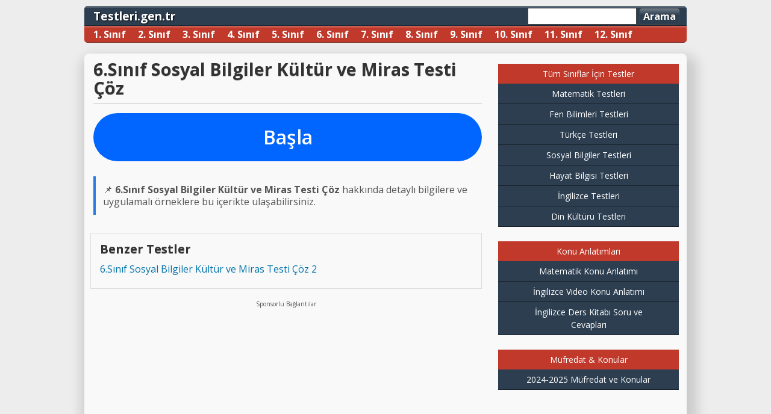

--- FILE ---
content_type: text/html; charset=UTF-8
request_url: https://testleri.gen.tr/6-sinif-sosyal-bilgiler-kultur-ve-miras-testi-coz.aspx
body_size: 22920
content:
<!DOCTYPE html PUBLIC "-//W3C//DTD XHTML 1.0 Transitional//EN" "http://www.w3.org/TR/xhtml1/DTD/xhtml1-transitional.dtd">
<html xmlns="http://www.w3.org/1999/xhtml" lang="tr" prefix="og: https://ogp.me/ns#">
<head profile="http://gmpg.org/xfn/11">
<meta http-equiv="Content-Type" content="text/html; charset=UTF-8"/>
<meta name="distribution" content="global"/>
<script data-ad-client="ca-pub-4372110141356301" async src="https://pagead2.googlesyndication.com/pagead/js/adsbygoogle.js"></script>
<link rel="stylesheet" href="https://cdnjs.cloudflare.com/ajax/libs/font-awesome/4.6.3/css/font-awesome.min.css">
<link rel="stylesheet" type="text/css" href="//testleri.gen.tr/wp-content/cache/wpfc-minified/e1xt4edl/hcj20.css" media="all"/>
<title>6.Sınıf Sosyal Bilgiler Kültür ve Miras Testi Çöz</title>
<link rel="Shortcut Icon" href="https://testleri.gen.tr/wp-content/uploads/2014/04/favicon.ico" type="image/x-icon"/> 
<link rel="stylesheet" type="text/css" href="//testleri.gen.tr/wp-content/cache/wpfc-minified/6vtw7lfb/hcj20.css" media="screen"/>
<link rel="alternate" type="application/atom+xml" title="Test Çöz | En Güncel Testleri Çöz Atom Feed" href="https://testleri.gen.tr/feed/atom"/>
<link rel="pingback" href="https://testleri.gen.tr/xmlrpc.php"/>
<style>img:is([sizes="auto" i], [sizes^="auto," i]){contain-intrinsic-size:3000px 1500px}</style>
<meta name="description" content="6. sınıf sosyal bilgiler kültür ve miras testi çöz ve anlayamadığın konular için bu senenin en güncel müfredata uygun testlerini çözebilirsin."/>
<meta name="robots" content="follow, index, max-snippet:-1, max-video-preview:-1, max-image-preview:large"/>
<link rel="canonical" href="https://testleri.gen.tr/6-sinif-sosyal-bilgiler-kultur-ve-miras-testi-coz.aspx"/>
<meta property="og:locale" content="tr_TR"/>
<meta property="og:type" content="article"/>
<meta property="og:title" content="6.Sınıf Sosyal Bilgiler Kültür ve Miras Testi Çöz"/>
<meta property="og:description" content="6. sınıf sosyal bilgiler kültür ve miras testi çöz ve anlayamadığın konular için bu senenin en güncel müfredata uygun testlerini çözebilirsin."/>
<meta property="og:url" content="https://testleri.gen.tr/6-sinif-sosyal-bilgiler-kultur-ve-miras-testi-coz.aspx"/>
<meta property="og:site_name" content="Test Çöz | En Güncel Testleri Çöz"/>
<meta property="article:section" content="6. Sınıf Sosyal Bilgiler"/>
<meta property="og:updated_time" content="2023-02-10T17:16:36+03:00"/>
<meta name="twitter:card" content="summary_large_image"/>
<meta name="twitter:title" content="6.Sınıf Sosyal Bilgiler Kültür ve Miras Testi Çöz"/>
<meta name="twitter:description" content="6. sınıf sosyal bilgiler kültür ve miras testi çöz ve anlayamadığın konular için bu senenin en güncel müfredata uygun testlerini çözebilirsin."/>
<meta name="twitter:label1" content="Yazan"/>
<meta name="twitter:data1" content="Cem Özkan"/>
<meta name="twitter:label2" content="Okuma süresi"/>
<meta name="twitter:data2" content="Bir dakikadan az"/>
<script type="application/ld+json" class="rank-math-schema-pro">{"@context":"https://schema.org","@graph":[{"@type":"BreadcrumbList","@id":"https://testleri.gen.tr/6-sinif-sosyal-bilgiler-kultur-ve-miras-testi-coz.aspx#breadcrumb","itemListElement":[{"@type":"ListItem","position":"1","item":{"@id":"https://testleri.gen.tr","name":"Ana Sayfa"}},{"@type":"ListItem","position":"2","item":{"@id":"https://testleri.gen.tr/kategori/6-sinif-testleri/sosyal-bilgiler-6-sinif-testleri","name":"6. S\u0131n\u0131f Sosyal Bilgiler"}},{"@type":"ListItem","position":"3","item":{"@id":"https://testleri.gen.tr/6-sinif-sosyal-bilgiler-kultur-ve-miras-testi-coz.aspx","name":"6.S\u0131n\u0131f Sosyal Bilgiler K\u00fclt\u00fcr ve Miras Testi \u00c7\u00f6z"}}]}]}</script>
<link rel="alternate" type="application/rss+xml" title="Test Çöz | En Güncel Testleri Çöz &raquo; akışı" href="https://testleri.gen.tr/feed"/>
<link rel="alternate" type="application/rss+xml" title="Test Çöz | En Güncel Testleri Çöz &raquo; yorum akışı" href="https://testleri.gen.tr/comments/feed"/>
<link rel="alternate" type="application/rss+xml" title="Test Çöz | En Güncel Testleri Çöz &raquo; 6.Sınıf Sosyal Bilgiler Kültür ve Miras Testi Çöz yorum akışı" href="https://testleri.gen.tr/6-sinif-sosyal-bilgiler-kultur-ve-miras-testi-coz.aspx/feed"/>
<link rel="stylesheet" type="text/css" href="//testleri.gen.tr/wp-content/cache/wpfc-minified/10kzpjf3/hcj20.css" media="all"/>
<link rel="https://api.w.org/" href="https://testleri.gen.tr/wp-json/"/><link rel="alternate" title="JSON" type="application/json" href="https://testleri.gen.tr/wp-json/wp/v2/posts/54860"/><link rel="alternate" title="oEmbed (JSON)" type="application/json+oembed" href="https://testleri.gen.tr/wp-json/oembed/1.0/embed?url=https%3A%2F%2Ftestleri.gen.tr%2F6-sinif-sosyal-bilgiler-kultur-ve-miras-testi-coz.aspx"/>
<link rel="alternate" title="oEmbed (XML)" type="text/xml+oembed" href="https://testleri.gen.tr/wp-json/oembed/1.0/embed?url=https%3A%2F%2Ftestleri.gen.tr%2F6-sinif-sosyal-bilgiler-kultur-ve-miras-testi-coz.aspx&#038;format=xml"/>
<style data-context="foundation-flickity-css">.flickity-enabled{position:relative}.flickity-enabled:focus{outline:0}.flickity-viewport{overflow:hidden;position:relative;height:100%}.flickity-slider{position:absolute;width:100%;height:100%}.flickity-enabled.is-draggable{-webkit-tap-highlight-color:transparent;tap-highlight-color:transparent;-webkit-user-select:none;-moz-user-select:none;-ms-user-select:none;user-select:none}.flickity-enabled.is-draggable .flickity-viewport{cursor:move;cursor:-webkit-grab;cursor:grab}.flickity-enabled.is-draggable .flickity-viewport.is-pointer-down{cursor:-webkit-grabbing;cursor:grabbing}.flickity-prev-next-button{position:absolute;top:50%;width:44px;height:44px;border:none;border-radius:50%;background:#fff;background:hsla(0,0%,100%,.75);cursor:pointer;-webkit-transform:translateY(-50%);transform:translateY(-50%)}.flickity-prev-next-button:hover{background:#fff}.flickity-prev-next-button:focus{outline:0;box-shadow:0 0 0 5px #09f}.flickity-prev-next-button:active{opacity:.6}.flickity-prev-next-button.previous{left:10px}.flickity-prev-next-button.next{right:10px}.flickity-rtl .flickity-prev-next-button.previous{left:auto;right:10px}.flickity-rtl .flickity-prev-next-button.next{right:auto;left:10px}.flickity-prev-next-button:disabled{opacity:.3;cursor:auto}.flickity-prev-next-button svg{position:absolute;left:20%;top:20%;width:60%;height:60%}.flickity-prev-next-button .arrow{fill:#333}.flickity-page-dots{position:absolute;width:100%;bottom:-25px;padding:0;margin:0;list-style:none;text-align:center;line-height:1}.flickity-rtl .flickity-page-dots{direction:rtl}.flickity-page-dots .dot{display:inline-block;width:10px;height:10px;margin:0 8px;background:#333;border-radius:50%;opacity:.25;cursor:pointer}.flickity-page-dots .dot.is-selected{opacity:1}</style><style data-context="foundation-slideout-css">.slideout-menu{position:fixed;left:0;top:0;bottom:0;right:auto;z-index:0;width:256px;overflow-y:auto;-webkit-overflow-scrolling:touch;display:none}.slideout-menu.pushit-right{left:auto;right:0}.slideout-panel{position:relative;z-index:1;will-change:transform}.slideout-open,.slideout-open .slideout-panel,.slideout-open body{overflow:hidden}.slideout-open .slideout-menu{display:block}.pushit{display:none}</style><script type="application/ld+json">{
"@context": "https://schema.org",
"@type": "Article",
"mainEntityOfPage": {
"@type": "WebPage",
"@id": "https://testleri.gen.tr/6-sinif-sosyal-bilgiler-kultur-ve-miras-testi-coz.aspx"
},
"headline": "6.Sınıf Sosyal Bilgiler Kültür ve Miras Testi Çöz",
"description": "",
"image": {
"@type": "ImageObject",
"url": "https://testleri.gen.tr/wp-content/uploads/2025/04/default.jpg"
},
"author": {
"@type": "Person",
"name": "Cem Özkan"
},
"publisher": {
"@type": "Organization",
"name": "Testleri Gen.Tr",
"logo": {
"@type": "ImageObject",
"url": "https://testleri.gen.tr/wp-content/uploads/2025/04/default.jpg"
}},
"datePublished": "2021-09-07T14:38:49+03:00",
"dateModified": "2023-02-10T17:16:36+03:00"
}</script><style>#header{background:url();}</style><link rel="icon" href="https://testleri.gen.tr/wp-content/uploads/2024/04/favicon.ico" sizes="32x32"/>
<link rel="icon" href="https://testleri.gen.tr/wp-content/uploads/2024/04/favicon.ico" sizes="192x192"/>
<link rel="apple-touch-icon" href="https://testleri.gen.tr/wp-content/uploads/2024/04/favicon.ico"/>
<meta name="msapplication-TileImage" content="https://testleri.gen.tr/wp-content/uploads/2024/04/favicon.ico"/>
<style>.ios7.web-app-mode.has-fixed header{background-color:rgba(0,150,196,.88);}</style>		<style id="wp-custom-css">.mtq_css_next_button, .mtq_css_back_button{display:inline !important}
.benzer-testler{margin-top:30px;padding:15px;background:#f9f9f9;border:1px solid #ddd;}
.benzer-testler h3{margin-bottom:10px;font-size:20px;}
.benzer-testler ul{list-style:none;padding:0;margin:0;}
.benzer-testler ul li{margin:5px 0;}
.benzer-testler ul li a{text-decoration:none;color:#0073aa;}
.benzer-testler ul li a:hover{text-decoration:underline;}
.icerik-aciklama{background:#f9f9f9;padding:12px;border-left:4px solid #2a7ae2;margin-top:25px;font-size:16px;line-height:1.5;}
.mtq_quiztitle, .mtq_instructions{display:none !important;}</style>
<link rel="stylesheet" type="text/css" href="//testleri.gen.tr/wp-content/cache/wpfc-minified/fhjhnhe8/hcj20.css" media="screen"/>
<style>#header-bar #header-bar-content .blog-title a,#header-bar #header-bar-content .blog-title a:visited,#header-bar #header-bar-content .blog-tagline a,#header-bar #header-bar-content .blog-tagline a:visited{color:#ffffff;}</style>
<style>img{max-width:100%;height:auto;display:block;}</style></div><link rel="preconnect" href="https://pagead2.googlesyndication.com">
<link rel="dns-prefetch" href="https://pagead2.googlesyndication.com">
<script type="application/ld+json">{
"@context": "https://schema.org",
"@type": "Article",
"mainEntityOfPage": {
"@type": "WebPage",
"@id": "https://testleri.gen.tr/6-sinif-sosyal-bilgiler-kultur-ve-miras-testi-coz.aspx"
},
"headline": "6.Sınıf Sosyal Bilgiler Kültür ve Miras Testi Çöz",
"description": "",
"author": {
"@type": "Person",
"name": "Testleri Gen.Tr"
},
"publisher": {
"@type": "Organization",
"name": "Testleri Gen.Tr",
"logo": {
"@type": "ImageObject",
"url": "https://testleri.gen.tr/wp-content/uploads/logo.png"
}},
"datePublished": "2021-09-07T14:38:49+03:00",
"dateModified": "2023-02-10T17:16:36+03:00"
}</script>
<script data-wpfc-render="false">var Wpfcll={s:[],osl:0,scroll:false,i:function(){Wpfcll.ss();window.addEventListener('load',function(){let observer=new MutationObserver(mutationRecords=>{Wpfcll.osl=Wpfcll.s.length;Wpfcll.ss();if(Wpfcll.s.length > Wpfcll.osl){Wpfcll.ls(false);}});observer.observe(document.getElementsByTagName("html")[0],{childList:true,attributes:true,subtree:true,attributeFilter:["src"],attributeOldValue:false,characterDataOldValue:false});Wpfcll.ls(true);});window.addEventListener('scroll',function(){Wpfcll.scroll=true;Wpfcll.ls(false);});window.addEventListener('resize',function(){Wpfcll.scroll=true;Wpfcll.ls(false);});window.addEventListener('click',function(){Wpfcll.scroll=true;Wpfcll.ls(false);});},c:function(e,pageload){var w=document.documentElement.clientHeight || body.clientHeight;var n=0;if(pageload){n=0;}else{n=(w > 800) ? 800:200;n=Wpfcll.scroll ? 800:n;}var er=e.getBoundingClientRect();var t=0;var p=e.parentNode ? e.parentNode:false;if(typeof p.getBoundingClientRect=="undefined"){var pr=false;}else{var pr=p.getBoundingClientRect();}if(er.x==0 && er.y==0){for(var i=0;i < 10;i++){if(p){if(pr.x==0 && pr.y==0){if(p.parentNode){p=p.parentNode;}if(typeof p.getBoundingClientRect=="undefined"){pr=false;}else{pr=p.getBoundingClientRect();}}else{t=pr.top;break;}}};}else{t=er.top;}if(w - t+n > 0){return true;}return false;},r:function(e,pageload){var s=this;var oc,ot;try{oc=e.getAttribute("data-wpfc-original-src");ot=e.getAttribute("data-wpfc-original-srcset");originalsizes=e.getAttribute("data-wpfc-original-sizes");if(s.c(e,pageload)){if(oc || ot){if(e.tagName=="DIV" || e.tagName=="A" || e.tagName=="SPAN"){e.style.backgroundImage="url("+oc+")";e.removeAttribute("data-wpfc-original-src");e.removeAttribute("data-wpfc-original-srcset");e.removeAttribute("onload");}else{if(oc){e.setAttribute('src',oc);}if(ot){e.setAttribute('srcset',ot);}if(originalsizes){e.setAttribute('sizes',originalsizes);}if(e.getAttribute("alt") && e.getAttribute("alt")=="blank"){e.removeAttribute("alt");}e.removeAttribute("data-wpfc-original-src");e.removeAttribute("data-wpfc-original-srcset");e.removeAttribute("data-wpfc-original-sizes");e.removeAttribute("onload");if(e.tagName=="IFRAME"){var y="https://www.youtube.com/embed/";if(navigator.userAgent.match(/\sEdge?\/\d/i)){e.setAttribute('src',e.getAttribute("src").replace(/.+\/templates\/youtube\.html\#/,y));}e.onload=function(){if(typeof window.jQuery !="undefined"){if(jQuery.fn.fitVids){jQuery(e).parent().fitVids({customSelector:"iframe[src]"});}}var s=e.getAttribute("src").match(/templates\/youtube\.html\#(.+)/);if(s){try{var i=e.contentDocument || e.contentWindow;if(i.location.href=="about:blank"){e.setAttribute('src',y+s[1]);}}catch(err){e.setAttribute('src',y+s[1]);}}}}}}else{if(e.tagName=="NOSCRIPT"){if(typeof window.jQuery !="undefined"){if(jQuery(e).attr("data-type")=="wpfc"){e.removeAttribute("data-type");jQuery(e).after(jQuery(e).text());}}}}}}catch(error){console.log(error);console.log("==>",e);}},ss:function(){var i=Array.prototype.slice.call(document.getElementsByTagName("img"));var f=Array.prototype.slice.call(document.getElementsByTagName("iframe"));var d=Array.prototype.slice.call(document.getElementsByTagName("div"));var a=Array.prototype.slice.call(document.getElementsByTagName("a"));var s=Array.prototype.slice.call(document.getElementsByTagName("span"));var n=Array.prototype.slice.call(document.getElementsByTagName("noscript"));this.s=i.concat(f).concat(d).concat(a).concat(s).concat(n);},ls:function(pageload){var s=this;[].forEach.call(s.s,function(e,index){s.r(e,pageload);});}};document.addEventListener('DOMContentLoaded',function(){wpfci();});function wpfci(){Wpfcll.i();}</script>
</head>
<body data-rsssl=1 class="post-template-default single single-post postid-54860 single-format-standard header-top-or-bot-css nav-below-header widebar-float-right no-squeeze has-sidebars">
<div class="clearFloat"></div><div class="clearFloat"></div><div class="clearFloat-spacer-10">&nbsp;</div><div id="nav-bar-wipe" class="rounded-top">
<div id="nav-bar-wrapper">
<div id="nav-bar">
<div id="hmt-sf-navbar"> <ul id="hmt-sf-nav"> <li id="menu-item-59091" class="menu-item menu-item-type-custom menu-item-object-custom menu-item-home menu-item-59091"><a href="https://testleri.gen.tr/">Testleri.gen.tr</a></li> </ul></div></div><div id="search-bar">
<div id="search-bar-content"> <form method="get" id="searchform-nav" action="https://testleri.gen.tr"><input class="wp-search-text" type="text" value="" name="s" id="s" size="20" /> <input class="wp-search-submit" type="submit" id="searchsubmit" value="Arama" /> </form></div></div><div id="rss-bar">
<div id="rss-bar-content"></div></div></div></div><div class="clearFloat"></div><div id="cat-bar-wipe" class="rounded-bottom">
<div id="cat-bar-wrapper">
<div id="cat-bar">
<div id="hmt-sf-catbar"> <ul id="hmt-sf-cat"> <li id="menu-item-59003" class="menu-item menu-item-type-custom menu-item-object-custom menu-item-has-children menu-item-59003"><a href="https://testleri.gen.tr/1-sinif-testleri-coz.aspx">1. Sınıf</a> <ul class="sub-menu"> <li id="menu-item-59004" class="menu-item menu-item-type-custom menu-item-object-custom menu-item-59004"><a href="https://testleri.gen.tr/1-sinif-matematik-testleri.aspx">Matematik</a></li> <li id="menu-item-59005" class="menu-item menu-item-type-custom menu-item-object-custom menu-item-59005"><a href="https://testleri.gen.tr/1-sinif-turkce-testleri-2.aspx">Türkçe</a></li> <li id="menu-item-59006" class="menu-item menu-item-type-custom menu-item-object-custom menu-item-59006"><a href="https://testleri.gen.tr/1-sinif-hayat-bilgisi-testleri.aspx">Hayat Bilgisi</a></li> </ul> </li> <li id="menu-item-59007" class="menu-item menu-item-type-custom menu-item-object-custom menu-item-has-children menu-item-59007"><a href="https://testleri.gen.tr/2-sinif-testleri-coz.aspx">2. Sınıf</a> <ul class="sub-menu"> <li id="menu-item-59008" class="menu-item menu-item-type-custom menu-item-object-custom menu-item-59008"><a href="https://testleri.gen.tr/2-sinif-matematik-testleri.aspx">Matematik</a></li> <li id="menu-item-59009" class="menu-item menu-item-type-custom menu-item-object-custom menu-item-59009"><a href="https://testleri.gen.tr/2-sinif-turkce-testleri.aspx">Türkçe</a></li> <li id="menu-item-59010" class="menu-item menu-item-type-custom menu-item-object-custom menu-item-59010"><a href="https://testleri.gen.tr/2-sinif-hayat-bilgisi-testleri.aspx">Hayat Bilgisi</a></li> </ul> </li> <li id="menu-item-59011" class="menu-item menu-item-type-custom menu-item-object-custom menu-item-has-children menu-item-59011"><a href="https://testleri.gen.tr/3-sinif-testleri-coz.aspx">3. Sınıf</a> <ul class="sub-menu"> <li id="menu-item-59012" class="menu-item menu-item-type-custom menu-item-object-custom menu-item-59012"><a href="https://testleri.gen.tr/3-sinif-matematik-testleri.aspx">Matematik</a></li> <li id="menu-item-59013" class="menu-item menu-item-type-custom menu-item-object-custom menu-item-59013"><a href="https://testleri.gen.tr/3-sinif-fen-bilimleri-testleri-coz.aspx">Fen Bilimleri</a></li> <li id="menu-item-59014" class="menu-item menu-item-type-custom menu-item-object-custom menu-item-59014"><a href="https://testleri.gen.tr/3-sinif-ingilizce-testleri-coz.aspx">İngilizce</a></li> <li id="menu-item-59015" class="menu-item menu-item-type-custom menu-item-object-custom menu-item-59015"><a href="https://testleri.gen.tr/3-sinif-turkce-testleri.aspx">Türkçe</a></li> <li id="menu-item-59016" class="menu-item menu-item-type-custom menu-item-object-custom menu-item-59016"><a href="https://testleri.gen.tr/3-sinif-hayat-bilgisi-testleri.aspx">Hayat Bilgisi</a></li> </ul> </li> <li id="menu-item-59017" class="menu-item menu-item-type-custom menu-item-object-custom menu-item-has-children menu-item-59017"><a href="https://testleri.gen.tr/4-sinif-testleri-coz.aspx">4. Sınıf</a> <ul class="sub-menu"> <li id="menu-item-59018" class="menu-item menu-item-type-custom menu-item-object-custom menu-item-59018"><a href="https://testleri.gen.tr/4-sinif-matematik-testleri.aspx">Matematik</a></li> <li id="menu-item-59019" class="menu-item menu-item-type-custom menu-item-object-custom menu-item-59019"><a href="https://testleri.gen.tr/4-sinif-fen-ve-teknoloji-testleri.aspx">Fen Bilimleri</a></li> <li id="menu-item-59020" class="menu-item menu-item-type-custom menu-item-object-custom menu-item-59020"><a href="https://testleri.gen.tr/4-sinif-ingilizce-testleri.aspx">İngilizce</a></li> <li id="menu-item-59021" class="menu-item menu-item-type-custom menu-item-object-custom menu-item-59021"><a href="https://testleri.gen.tr/4-sinif-turkce-testleri.aspx">Türkçe</a></li> <li id="menu-item-59022" class="menu-item menu-item-type-custom menu-item-object-custom menu-item-59022"><a href="https://testleri.gen.tr/4-sinif-sosyal-bilgiler-testleri.aspx">Sosyal Bilgiler</a></li> </ul> </li> <li id="menu-item-59023" class="menu-item menu-item-type-custom menu-item-object-custom menu-item-has-children menu-item-59023"><a href="https://testleri.gen.tr/5-sinif-testleri-coz.aspx">5. Sınıf</a> <ul class="sub-menu"> <li id="menu-item-59024" class="menu-item menu-item-type-custom menu-item-object-custom menu-item-59024"><a href="https://testleri.gen.tr/5-sinif-matematik-testleri.aspx">Matematik</a></li> <li id="menu-item-59025" class="menu-item menu-item-type-custom menu-item-object-custom menu-item-59025"><a href="https://testleri.gen.tr/5-sinif-fen-bilimleri-test-coz.aspx">Fen Bilimleri</a></li> <li id="menu-item-59026" class="menu-item menu-item-type-custom menu-item-object-custom menu-item-59026"><a href="https://testleri.gen.tr/5-sinif-ingilizce-testleri.aspx">İngilizce</a></li> <li id="menu-item-59027" class="menu-item menu-item-type-custom menu-item-object-custom menu-item-59027"><a href="https://testleri.gen.tr/5-sinif-turkce-testleri.aspx">Türkçe</a></li> <li id="menu-item-59028" class="menu-item menu-item-type-custom menu-item-object-custom menu-item-59028"><a href="https://testleri.gen.tr/5-sinif-sosyal-bilgiler-testleri.aspx">Sosyal Bilgiler</a></li> <li id="menu-item-59029" class="menu-item menu-item-type-custom menu-item-object-custom menu-item-59029"><a href="https://testleri.gen.tr/5-sinif-din-kulturu-ve-ahlak-bilgisi-testleri-coz.aspx">Din Kültürü</a></li> </ul> </li> <li id="menu-item-59030" class="menu-item menu-item-type-custom menu-item-object-custom menu-item-has-children menu-item-59030"><a href="https://testleri.gen.tr/6-sinif-testleri-coz.aspx">6. Sınıf</a> <ul class="sub-menu"> <li id="menu-item-59031" class="menu-item menu-item-type-custom menu-item-object-custom menu-item-59031"><a href="https://testleri.gen.tr/6-sinif-matematik-testleri.aspx">Matematik</a></li> <li id="menu-item-59032" class="menu-item menu-item-type-custom menu-item-object-custom menu-item-59032"><a href="https://testleri.gen.tr/6-sinif-fen-ve-teknolojileri-testleri.aspx">Fen ve Teknoloji</a></li> <li id="menu-item-59033" class="menu-item menu-item-type-custom menu-item-object-custom menu-item-59033"><a href="https://testleri.gen.tr/6-sinif-ingilizce-testleri.aspx">İngilizce</a></li> <li id="menu-item-59034" class="menu-item menu-item-type-custom menu-item-object-custom menu-item-59034"><a href="https://testleri.gen.tr/6-sinif-turkce-testleri.aspx">Türkçe</a></li> <li id="menu-item-59035" class="menu-item menu-item-type-custom menu-item-object-custom menu-item-59035"><a href="https://testleri.gen.tr/6-sinif-sosyal-bilgiler-testleri.aspx">Sosyal Bilgiler</a></li> <li id="menu-item-59036" class="menu-item menu-item-type-custom menu-item-object-custom menu-item-59036"><a href="https://testleri.gen.tr/6-sinif-din-kulturu-ve-ahlak-bilgisi-testleri-coz.aspx">Din Kültürü</a></li> </ul> </li> <li id="menu-item-59037" class="menu-item menu-item-type-custom menu-item-object-custom menu-item-has-children menu-item-59037"><a href="https://testleri.gen.tr/7-sinif-testleri-coz.aspx">7. Sınıf</a> <ul class="sub-menu"> <li id="menu-item-59038" class="menu-item menu-item-type-custom menu-item-object-custom menu-item-59038"><a href="https://testleri.gen.tr/7-sinif-matematik-testleri.aspx">Matematik</a></li> <li id="menu-item-59039" class="menu-item menu-item-type-custom menu-item-object-custom menu-item-59039"><a href="https://testleri.gen.tr/7-sinif-fen-bilgisi-testleri.aspx">Fen Bilimleri</a></li> <li id="menu-item-59040" class="menu-item menu-item-type-custom menu-item-object-custom menu-item-59040"><a href="https://testleri.gen.tr/7-sinif-ingilizce-testleri.aspx">İngilizce</a></li> <li id="menu-item-59041" class="menu-item menu-item-type-custom menu-item-object-custom menu-item-59041"><a href="https://testleri.gen.tr/7-sinif-turkce-testleri.aspx">Türkçe</a></li> <li id="menu-item-59042" class="menu-item menu-item-type-custom menu-item-object-custom menu-item-59042"><a href="https://testleri.gen.tr/7-sinif-sosyal-bilgiler-testleri.aspx">Sosyal Bilgiler</a></li> <li id="menu-item-59043" class="menu-item menu-item-type-custom menu-item-object-custom menu-item-59043"><a href="https://testleri.gen.tr/7-sinif-din-kulturu-ve-ahlak-bilgisi-testleri.aspx">Din Kültürü</a></li> </ul> </li> <li id="menu-item-59044" class="menu-item menu-item-type-custom menu-item-object-custom menu-item-has-children menu-item-59044"><a href="https://testleri.gen.tr/8-sinif-testleri-coz.aspx">8. Sınıf</a> <ul class="sub-menu"> <li id="menu-item-59045" class="menu-item menu-item-type-custom menu-item-object-custom menu-item-59045"><a href="https://testleri.gen.tr/8-sinif-matematik-testleri.aspx">Matematik</a></li> <li id="menu-item-59046" class="menu-item menu-item-type-custom menu-item-object-custom menu-item-59046"><a href="https://testleri.gen.tr/8-sinif-fen-ve-teknoloji-testleri.aspx">Fen ve Teknoloji</a></li> <li id="menu-item-59047" class="menu-item menu-item-type-custom menu-item-object-custom menu-item-59047"><a href="https://testleri.gen.tr/8-sinif-ingilizce-testleri.aspx">İngilizce</a></li> <li id="menu-item-59048" class="menu-item menu-item-type-custom menu-item-object-custom menu-item-59048"><a href="https://testleri.gen.tr/8-sinif-turkce-testleri.aspx">Türkçe</a></li> <li id="menu-item-59049" class="menu-item menu-item-type-custom menu-item-object-custom menu-item-59049"><a href="https://testleri.gen.tr/8-sinif-sosyal-bilgiler-testleri.aspx">Sosyal Bilgiler</a></li> <li id="menu-item-59050" class="menu-item menu-item-type-custom menu-item-object-custom menu-item-59050"><a href="https://testleri.gen.tr/8-sinif-inkilap-tarihi-testleri.aspx">İnkilap Tarihi</a></li> </ul> </li> <li id="menu-item-59051" class="menu-item menu-item-type-custom menu-item-object-custom menu-item-has-children menu-item-59051"><a href="https://testleri.gen.tr/9-sinif-testleri-coz.aspx">9. Sınıf</a> <ul class="sub-menu"> <li id="menu-item-59052" class="menu-item menu-item-type-custom menu-item-object-custom menu-item-59052"><a href="https://testleri.gen.tr/9-sinif-matematik-testleri.aspx">Matematik</a></li> <li id="menu-item-59053" class="menu-item menu-item-type-custom menu-item-object-custom menu-item-59053"><a href="https://testleri.gen.tr/9-sinif-geometri-testleri.aspx">Geometri</a></li> <li id="menu-item-59054" class="menu-item menu-item-type-custom menu-item-object-custom menu-item-59054"><a href="https://testleri.gen.tr/9-sinif-fizik-testleri.aspx">Fizik</a></li> <li id="menu-item-59055" class="menu-item menu-item-type-custom menu-item-object-custom menu-item-59055"><a href="https://testleri.gen.tr/9-sinif-kimya-testleri.aspx">Kimya</a></li> <li id="menu-item-59056" class="menu-item menu-item-type-custom menu-item-object-custom menu-item-59056"><a href="https://testleri.gen.tr/9-sinif-biyoloji-testleri.aspx">Biyoloji</a></li> <li id="menu-item-59057" class="menu-item menu-item-type-custom menu-item-object-custom menu-item-59057"><a href="https://testleri.gen.tr/9-sinif-cografya-testleri.aspx">Coğrafya</a></li> <li id="menu-item-59058" class="menu-item menu-item-type-custom menu-item-object-custom menu-item-59058"><a href="https://testleri.gen.tr/9-sinif-tarih-testleri.aspx">Tarih</a></li> <li id="menu-item-59059" class="menu-item menu-item-type-custom menu-item-object-custom menu-item-59059"><a href="https://testleri.gen.tr/9-sinif-dil-ve-anlatim-testleri.aspx">Dil ve Anlatım</a></li> <li id="menu-item-59060" class="menu-item menu-item-type-custom menu-item-object-custom menu-item-59060"><a href="https://testleri.gen.tr/9-sinif-edebiyat-testleri.aspx">Edebiyat</a></li> </ul> </li> <li id="menu-item-59061" class="menu-item menu-item-type-custom menu-item-object-custom menu-item-has-children menu-item-59061"><a href="https://testleri.gen.tr/10-sinif-testleri-coz.aspx">10. Sınıf</a> <ul class="sub-menu"> <li id="menu-item-59062" class="menu-item menu-item-type-custom menu-item-object-custom menu-item-59062"><a href="https://testleri.gen.tr/10-sinif-matematik-testleri.aspx">Matematik</a></li> <li id="menu-item-59063" class="menu-item menu-item-type-custom menu-item-object-custom menu-item-59063"><a href="https://testleri.gen.tr/10-sinif-fizik-testleri.aspx">Fizik</a></li> <li id="menu-item-59064" class="menu-item menu-item-type-custom menu-item-object-custom menu-item-59064"><a href="https://testleri.gen.tr/10-sinif-kimya-testleri.aspx">Kimya</a></li> <li id="menu-item-59065" class="menu-item menu-item-type-custom menu-item-object-custom menu-item-59065"><a href="https://testleri.gen.tr/10-sinif-biyoloji-testleri.aspx">Biyoloji</a></li> <li id="menu-item-59066" class="menu-item menu-item-type-custom menu-item-object-custom menu-item-59066"><a href="https://testleri.gen.tr/10-sinif-geometri-testleri.aspx">Geometri</a></li> <li id="menu-item-59067" class="menu-item menu-item-type-custom menu-item-object-custom menu-item-59067"><a href="https://testleri.gen.tr/10-sinif-dil-anlatim-ve-edebiyat-testleri.aspx">Dil ve Anlatım</a></li> <li id="menu-item-59068" class="menu-item menu-item-type-custom menu-item-object-custom menu-item-59068"><a href="https://testleri.gen.tr/10-sinif-cografya-testleri.aspx">Coğrafya</a></li> <li id="menu-item-59069" class="menu-item menu-item-type-custom menu-item-object-custom menu-item-59069"><a href="https://testleri.gen.tr/10-sinif-tarih-testleri.aspx">Tarih</a></li> <li id="menu-item-59070" class="menu-item menu-item-type-custom menu-item-object-custom menu-item-59070"><a href="https://testleri.gen.tr/10-sinif-edebiyat-testleri.aspx">Edebiyat</a></li> <li id="menu-item-59071" class="menu-item menu-item-type-custom menu-item-object-custom menu-item-59071"><a href="https://testleri.gen.tr/10-sinif-psikoloji-testleri.aspx">Psikoloji</a></li> </ul> </li> <li id="menu-item-59072" class="menu-item menu-item-type-custom menu-item-object-custom menu-item-has-children menu-item-59072"><a href="https://testleri.gen.tr/11-sinif-testleri-coz.aspx">11. Sınıf</a> <ul class="sub-menu"> <li id="menu-item-59073" class="menu-item menu-item-type-custom menu-item-object-custom menu-item-59073"><a href="https://testleri.gen.tr/11-sinif-matematik-testleri.aspx">Matematik</a></li> <li id="menu-item-59074" class="menu-item menu-item-type-custom menu-item-object-custom menu-item-59074"><a href="https://testleri.gen.tr/11-sinif-geometri-testleri.aspx">Geometri</a></li> <li id="menu-item-59075" class="menu-item menu-item-type-custom menu-item-object-custom menu-item-59075"><a href="https://testleri.gen.tr/11-sinif-fizik-testleri.aspx">Fizik</a></li> <li id="menu-item-59076" class="menu-item menu-item-type-custom menu-item-object-custom menu-item-59076"><a href="https://testleri.gen.tr/11-sinif-kimya-testleri.aspx">Kimya</a></li> <li id="menu-item-59077" class="menu-item menu-item-type-custom menu-item-object-custom menu-item-59077"><a href="https://testleri.gen.tr/11-sinif-biyoloji-testleri.aspx">Biyoloji</a></li> <li id="menu-item-59078" class="menu-item menu-item-type-custom menu-item-object-custom menu-item-59078"><a href="https://testleri.gen.tr/11-sinif-analitik-geometri-testleri.aspx">Analitik Geometri</a></li> <li id="menu-item-59079" class="menu-item menu-item-type-custom menu-item-object-custom menu-item-59079"><a href="https://testleri.gen.tr/11-sinif-cografya-testleri.aspx">Coğrafya</a></li> <li id="menu-item-59080" class="menu-item menu-item-type-custom menu-item-object-custom menu-item-59080"><a href="https://testleri.gen.tr/11-sinif-dil-ve-anlatim-testleri.aspx">Dil ve Anlatım</a></li> <li id="menu-item-59081" class="menu-item menu-item-type-custom menu-item-object-custom menu-item-59081"><a href="https://testleri.gen.tr/11-sinif-edebiyat-testleri.aspx">Edebiyat</a></li> </ul> </li> <li id="menu-item-59082" class="menu-item menu-item-type-custom menu-item-object-custom menu-item-has-children menu-item-59082"><a href="https://testleri.gen.tr/12-sinif-testleri-coz.aspx">12. Sınıf</a> <ul class="sub-menu"> <li id="menu-item-59083" class="menu-item menu-item-type-custom menu-item-object-custom menu-item-59083"><a href="https://testleri.gen.tr/12-sinif-matematik-testleri.aspx">Matematik</a></li> <li id="menu-item-59084" class="menu-item menu-item-type-custom menu-item-object-custom menu-item-59084"><a href="https://testleri.gen.tr/12-sinif-fizik-testleri.aspx">Fizik</a></li> <li id="menu-item-59085" class="menu-item menu-item-type-custom menu-item-object-custom menu-item-59085"><a href="https://testleri.gen.tr/12-sinif-kimya-testleri.aspx">Kimya</a></li> <li id="menu-item-59086" class="menu-item menu-item-type-custom menu-item-object-custom menu-item-59086"><a href="https://testleri.gen.tr/12-sinif-biyoloji-testleri.aspx">Biyoloji</a></li> <li id="menu-item-59087" class="menu-item menu-item-type-custom menu-item-object-custom menu-item-59087"><a href="https://testleri.gen.tr/12-sinif-geometri-testleri.aspx">Geometri</a></li> <li id="menu-item-59088" class="menu-item menu-item-type-custom menu-item-object-custom menu-item-59088"><a href="https://testleri.gen.tr/12-sinif-analitik-geometri-testleri.aspx">Analitik Geometri</a></li> <li id="menu-item-59089" class="menu-item menu-item-type-custom menu-item-object-custom menu-item-59089"><a href="https://testleri.gen.tr/12-sinif-dil-ve-anlatim-testleri.aspx">Dil ve Anlatım</a></li> </ul> </li> </ul></div></div></div></div><div class="clearFloat"></div><div align="center" id="google-ads"><center><font size="1"></font></center></div><div id="main">
<article itemscope itemtype="http://schema.org/Article"> 
<meta itemprop="mainEntityOfPage" content="https://testleri.gen.tr/6-sinif-sosyal-bilgiler-kultur-ve-miras-testi-coz.aspx">
<meta itemprop="dateModified" content="7-09-2021">
<div id="post-54860" class="post-54860 post type-post status-publish format-standard hentry category-sosyal-bilgiler-6-sinif-testleri"> 	
<div id="page-body-wrapper">
<div id="content">	
<div class="post-content" itemprop="articleBody">	
<h1 class="h1-underline" itemprop="headline">6.Sınıf Sosyal Bilgiler Kültür ve Miras Testi Çöz</h1>  
<article itemprop="articleBody">             
<div id="mtq_quiz_area-1" class="mtq_quiz_area mtq_color_blue"> 
<div id="mtq_quiztitle-1" class="mtq_quiztitle"> <h2>6.Sınıf Sosyal Bilgiler Kültür ve Miras</h2></div><noscript>
<div id="mtq_javawarning-1" class="mtq_javawarning">
Lütfen sayfa yüklenirken bekleyiniz, tarayıcınızda javascript desteğinin etkin olduğundan emin olunuz.  <div class="mtq_failed_button" onclick="mtq_start_one(1)"> Eğer sayfa yüklenmediyse buraya tıklayınız.</div></div></noscript>
<div id="mtq_instructions-1" class="mtq_instructions"></div><div id="mtq_start_button-1" class='mtq_action_button mtq_css_button mtq_start_button' onclick='mtq_start_quiz(1)'> <div class="mtq_start_text"> Başla</div></div><div id="mtq_quiz_results_bubble-1" class="mtq_quiz_results_bubble"> <div id="mtq_quiz_results-1" class="mtq_quiz_results"><p>Tebrikler - <em>6.Sınıf Sosyal Bilgiler Kültür ve Miras</em> adlı sınavı başarıyla tamamladınız.</p><p>Sizin aldığınız skor %%SCORE%% en yüksek skor %%TOTAL%%.</p><p>Hakkınızdaki düşüncemiz %%RATING%%</p> <br></div><div id="mtq_quiz_results_highlight-1" class="mtq_quiz_results_highlight"> Yanıtlarınız aşağıdaki gibidir.</div></div><div id="mtq_question_container-1" style='display:none'>
<div class='mtqscrollable' id='mtq_scroll_container-1'>
<div id="mtq_scroll_items_container-1" class="items">
<div class='mtq_question mtq_scroll_item-1' id='mtq_question-1-1'><table class='mtq_question_heading_table'><tr><td><div class='mtq_question_label'>Soru 1</div><div id='mtq_stamp-1-1' class='mtq_stamp'></div></td></tr></table><div id='mtq_question_text-1-1' class='mtq_question_text'>Orta Asya’da yaşayan Türk topluluklarının göçebe (konargöçer) bir hayat sürdürmelerinde;<br> - tarımsal faaliyetlerin zorluğu,<br> - düşman topluluklarının saldırıları,<br> - yaşadıkları bölgenin coğrafi özellikleri<br> gibi faktörler etkili olmuştur.<br> Buna göre, aşağıdakilerden hangisinin Türk topluluklarının konargöçer bir hayat sürmelerinde etkili olduğu söylenemez?</div><table class='mtq_answer_table'><colgroup><col class='mtq_oce_first'/></colgroup><tr id='mtq_row-1-1-1' onclick='mtq_button_click(1,1,1)' class='mtq_clickable'><td class='mtq_letter_button_td'><div id='mtq_button-1-1-1' class='mtq_css_letter_button mtq_letter_button_0' alt='Soru 1, Choice 1'>A</div><div id='mtq_marker-1-1-1' class='mtq_marker mtq_wrong_marker' alt='Yanlış'></div></td><td class='mtq_answer_td'><div id='mtq_answer_text-1-1-1' class='mtq_answer_text'>Güvenlik koşullarının</div></td></tr><tr id='mtq_row-1-2-1' onclick='mtq_button_click(1,2,1)' class='mtq_clickable'><td class='mtq_letter_button_td'><div id='mtq_button-1-2-1' class='mtq_css_letter_button mtq_letter_button_1' alt='Soru 1, Choice 2'>B</div><div id='mtq_marker-1-2-1' class='mtq_marker mtq_wrong_marker' alt='Yanlış'></div></td><td class='mtq_answer_td'><div id='mtq_answer_text-1-2-1' class='mtq_answer_text'>İklim şartlarının</div></td></tr><tr id='mtq_row-1-3-1' onclick='mtq_button_click(1,3,1)' class='mtq_clickable'><td class='mtq_letter_button_td'><div id='mtq_button-1-3-1' class='mtq_css_letter_button mtq_letter_button_2' alt='Soru 1, Choice 3'>C</div><div id='mtq_marker-1-3-1' class='mtq_marker mtq_wrong_marker' alt='Yanlış'></div></td><td class='mtq_answer_td'><div id='mtq_answer_text-1-3-1' class='mtq_answer_text'>Ekonomik faaliyetlerinin</div></td></tr><tr id='mtq_row-1-4-1' onclick='mtq_button_click(1,4,1)' class='mtq_clickable'><td class='mtq_letter_button_td'><div id='mtq_button-1-4-1' class='mtq_css_letter_button mtq_letter_button_3' alt='Soru 1, Choice 4'>D</div><div id='mtq_marker-1-4-1' class='mtq_marker mtq_correct_marker' alt='Doğru'></div></td><td class='mtq_answer_td'><div id='mtq_answer_text-1-4-1' class='mtq_answer_text'>Dinî inançlarının</div></td></tr></table></div><div class='mtq_question mtq_scroll_item-1' id='mtq_question-2-1'><table class='mtq_question_heading_table'><tr><td><div class='mtq_question_label'>Soru 2</div><div id='mtq_stamp-2-1' class='mtq_stamp'></div></td></tr></table><div id='mtq_question_text-2-1' class='mtq_question_text'>I. Eski Türk devletlerinde “ordu-millet” geleneği vardı.<br> II. Hakan aynı zamanda ordunun komutanıydı.<br> III. Askerlik özel bir meslek sayılmaz, orduda paralı askerler bulunmazdı ve savaş zamanı kadın-erkek eli silah tutan herkes asker sayılırdı.<br> IV. Hayat tarzları o zamanın şartlarında Türklerin asker bir millet olmasını sağlamıştır.<br> Buna göre, verilenlerin hangisinde devlet başkanının görevinden bahsedilmiştir?</div><table class='mtq_answer_table'><colgroup><col class='mtq_oce_first'/></colgroup><tr id='mtq_row-2-1-1' onclick='mtq_button_click(2,1,1)' class='mtq_clickable'><td class='mtq_letter_button_td'><div id='mtq_button-2-1-1' class='mtq_css_letter_button mtq_letter_button_0' alt='Soru 2, Choice 1'>A</div><div id='mtq_marker-2-1-1' class='mtq_marker mtq_wrong_marker' alt='Yanlış'></div></td><td class='mtq_answer_td'><div id='mtq_answer_text-2-1-1' class='mtq_answer_text'>I</div></td></tr><tr id='mtq_row-2-2-1' onclick='mtq_button_click(2,2,1)' class='mtq_clickable'><td class='mtq_letter_button_td'><div id='mtq_button-2-2-1' class='mtq_css_letter_button mtq_letter_button_1' alt='Soru 2, Choice 2'>B</div><div id='mtq_marker-2-2-1' class='mtq_marker mtq_correct_marker' alt='Doğru'></div></td><td class='mtq_answer_td'><div id='mtq_answer_text-2-2-1' class='mtq_answer_text'>II</div></td></tr><tr id='mtq_row-2-3-1' onclick='mtq_button_click(2,3,1)' class='mtq_clickable'><td class='mtq_letter_button_td'><div id='mtq_button-2-3-1' class='mtq_css_letter_button mtq_letter_button_2' alt='Soru 2, Choice 3'>C</div><div id='mtq_marker-2-3-1' class='mtq_marker mtq_wrong_marker' alt='Yanlış'></div></td><td class='mtq_answer_td'><div id='mtq_answer_text-2-3-1' class='mtq_answer_text'>III</div></td></tr><tr id='mtq_row-2-4-1' onclick='mtq_button_click(2,4,1)' class='mtq_clickable'><td class='mtq_letter_button_td'><div id='mtq_button-2-4-1' class='mtq_css_letter_button mtq_letter_button_3' alt='Soru 2, Choice 4'>D</div><div id='mtq_marker-2-4-1' class='mtq_marker mtq_wrong_marker' alt='Yanlış'></div></td><td class='mtq_answer_td'><div id='mtq_answer_text-2-4-1' class='mtq_answer_text'>IV</div></td></tr></table></div><div class='mtq_question mtq_scroll_item-1' id='mtq_question-3-1'><table class='mtq_question_heading_table'><tr><td><div class='mtq_question_label'>Soru 3</div><div id='mtq_stamp-3-1' class='mtq_stamp'></div></td></tr></table><div id='mtq_question_text-3-1' class='mtq_question_text'>Türk orduları, çağın tekniğine uygun en etkili silahlan kullanmışlardır. Türk ordusu atlı birliklerden oluşur ve silah olarak genelde ok ve yay kullanırdı. Türklerin en etkili savaş taktiği, ani baskınlar şeklinde gerçekleşen “Turan (Hilal) Taktiğedir. Türk ordu teşkilatı Çin, Moğol ve Bizans ordularını da etkilemiştir. Verilen bilgiye göre, aşağıdaki yargılardan hangisine ulaşılamaz?</div><table class='mtq_answer_table'><colgroup><col class='mtq_oce_first'/></colgroup><tr id='mtq_row-3-1-1' onclick='mtq_button_click(3,1,1)' class='mtq_clickable'><td class='mtq_letter_button_td'><div id='mtq_button-3-1-1' class='mtq_css_letter_button mtq_letter_button_0' alt='Soru 3, Choice 1'>A</div><div id='mtq_marker-3-1-1' class='mtq_marker mtq_correct_marker' alt='Doğru'></div></td><td class='mtq_answer_td'><div id='mtq_answer_text-3-1-1' class='mtq_answer_text'>Türk orduları girdikleri bütün mücadeleleri kazanmışlardır.</div></td></tr><tr id='mtq_row-3-2-1' onclick='mtq_button_click(3,2,1)' class='mtq_clickable'><td class='mtq_letter_button_td'><div id='mtq_button-3-2-1' class='mtq_css_letter_button mtq_letter_button_1' alt='Soru 3, Choice 2'>B</div><div id='mtq_marker-3-2-1' class='mtq_marker mtq_wrong_marker' alt='Yanlış'></div></td><td class='mtq_answer_td'><div id='mtq_answer_text-3-2-1' class='mtq_answer_text'>Türk orduları başka ülke ordularını da etkilemiştir.</div></td></tr><tr id='mtq_row-3-3-1' onclick='mtq_button_click(3,3,1)' class='mtq_clickable'><td class='mtq_letter_button_td'><div id='mtq_button-3-3-1' class='mtq_css_letter_button mtq_letter_button_2' alt='Soru 3, Choice 3'>C</div><div id='mtq_marker-3-3-1' class='mtq_marker mtq_wrong_marker' alt='Yanlış'></div></td><td class='mtq_answer_td'><div id='mtq_answer_text-3-3-1' class='mtq_answer_text'>Türk orduları çağa uygun silahlar kullanmışlardır.</div></td></tr><tr id='mtq_row-3-4-1' onclick='mtq_button_click(3,4,1)' class='mtq_clickable'><td class='mtq_letter_button_td'><div id='mtq_button-3-4-1' class='mtq_css_letter_button mtq_letter_button_3' alt='Soru 3, Choice 4'>D</div><div id='mtq_marker-3-4-1' class='mtq_marker mtq_wrong_marker' alt='Yanlış'></div></td><td class='mtq_answer_td'><div id='mtq_answer_text-3-4-1' class='mtq_answer_text'>Türk orduları düşmanlarına ani baskınlar yapmışlardır.</div></td></tr></table></div><div class='mtq_question mtq_scroll_item-1' id='mtq_question-4-1'><table class='mtq_question_heading_table'><tr><td><div class='mtq_question_label'>Soru 4</div><div id='mtq_stamp-4-1' class='mtq_stamp'></div></td></tr></table><div id='mtq_question_text-4-1' class='mtq_question_text'>Orta Asya Türk devletlerindeki yönetimde hakanın yanında, devlet kurultay adı verilen bir de meclis vardır. Kurultayda devletin önemli meseleleri görüşülüp karara bağlanırdı. Mecliste alınan kararlar hükümdarın onayından sonra uygulanırdı. Bu bilgiye dayanarak aşağıdakilerden hangisine ulaşılamaz?</div><table class='mtq_answer_table'><colgroup><col class='mtq_oce_first'/></colgroup><tr id='mtq_row-4-1-1' onclick='mtq_button_click(4,1,1)' class='mtq_clickable'><td class='mtq_letter_button_td'><div id='mtq_button-4-1-1' class='mtq_css_letter_button mtq_letter_button_0' alt='Soru 4, Choice 1'>A</div><div id='mtq_marker-4-1-1' class='mtq_marker mtq_wrong_marker' alt='Yanlış'></div></td><td class='mtq_answer_td'><div id='mtq_answer_text-4-1-1' class='mtq_answer_text'>Kurultayın danışma meclisi olduğuna</div></td></tr><tr id='mtq_row-4-2-1' onclick='mtq_button_click(4,2,1)' class='mtq_clickable'><td class='mtq_letter_button_td'><div id='mtq_button-4-2-1' class='mtq_css_letter_button mtq_letter_button_1' alt='Soru 4, Choice 2'>B</div><div id='mtq_marker-4-2-1' class='mtq_marker mtq_wrong_marker' alt='Yanlış'></div></td><td class='mtq_answer_td'><div id='mtq_answer_text-4-2-1' class='mtq_answer_text'>Ülkede son sözün hükümdara ait olduğuna</div></td></tr><tr id='mtq_row-4-3-1' onclick='mtq_button_click(4,3,1)' class='mtq_clickable'><td class='mtq_letter_button_td'><div id='mtq_button-4-3-1' class='mtq_css_letter_button mtq_letter_button_2' alt='Soru 4, Choice 3'>C</div><div id='mtq_marker-4-3-1' class='mtq_marker mtq_correct_marker' alt='Doğru'></div></td><td class='mtq_answer_td'><div id='mtq_answer_text-4-3-1' class='mtq_answer_text'>Hakanın yetkilerinin sınırlandırıldığına</div></td></tr><tr id='mtq_row-4-4-1' onclick='mtq_button_click(4,4,1)' class='mtq_clickable'><td class='mtq_letter_button_td'><div id='mtq_button-4-4-1' class='mtq_css_letter_button mtq_letter_button_3' alt='Soru 4, Choice 4'>D</div><div id='mtq_marker-4-4-1' class='mtq_marker mtq_wrong_marker' alt='Yanlış'></div></td><td class='mtq_answer_td'><div id='mtq_answer_text-4-4-1' class='mtq_answer_text'>Kurultayın ülke yönetiminde söz sahibi olduğuna</div></td></tr></table></div><div class='mtq_question mtq_scroll_item-1' id='mtq_question-5-1'><table class='mtq_question_heading_table'><tr><td><div class='mtq_question_label'>Soru 5</div><div id='mtq_stamp-5-1' class='mtq_stamp'></div></td></tr></table><div id='mtq_question_text-5-1' class='mtq_question_text'>Çadır, kilim ve demir bu kültürün önemli unsurlarındandır. Türkler yılın belirli bölümlerinde mevsim koşullarına göre yerlerini değiştirerek konargöçer bir hayat yaşamakta ve daha çok hayvancılık ile uğraşmaktaydılar. Buna göre, Orta Asya Türk kültürü ile ilgili olarak aşağıdakilerden hangisi söylenemez?</div><table class='mtq_answer_table'><colgroup><col class='mtq_oce_first'/></colgroup><tr id='mtq_row-5-1-1' onclick='mtq_button_click(5,1,1)' class='mtq_clickable'><td class='mtq_letter_button_td'><div id='mtq_button-5-1-1' class='mtq_css_letter_button mtq_letter_button_0' alt='Soru 5, Choice 1'>A</div><div id='mtq_marker-5-1-1' class='mtq_marker mtq_wrong_marker' alt='Yanlış'></div></td><td class='mtq_answer_td'><div id='mtq_answer_text-5-1-1' class='mtq_answer_text'>Yün ve demir işleme yeteneği gelişmiştir.</div></td></tr><tr id='mtq_row-5-2-1' onclick='mtq_button_click(5,2,1)' class='mtq_clickable'><td class='mtq_letter_button_td'><div id='mtq_button-5-2-1' class='mtq_css_letter_button mtq_letter_button_1' alt='Soru 5, Choice 2'>B</div><div id='mtq_marker-5-2-1' class='mtq_marker mtq_correct_marker' alt='Doğru'></div></td><td class='mtq_answer_td'><div id='mtq_answer_text-5-2-1' class='mtq_answer_text'>Çevre kültürleri etkilemiştir.</div></td></tr><tr id='mtq_row-5-3-1' onclick='mtq_button_click(5,3,1)' class='mtq_clickable'><td class='mtq_letter_button_td'><div id='mtq_button-5-3-1' class='mtq_css_letter_button mtq_letter_button_2' alt='Soru 5, Choice 3'>C</div><div id='mtq_marker-5-3-1' class='mtq_marker mtq_wrong_marker' alt='Yanlış'></div></td><td class='mtq_answer_td'><div id='mtq_answer_text-5-3-1' class='mtq_answer_text'>Büyük saraylar ve mabetler bulunmaz.</div></td></tr><tr id='mtq_row-5-4-1' onclick='mtq_button_click(5,4,1)' class='mtq_clickable'><td class='mtq_letter_button_td'><div id='mtq_button-5-4-1' class='mtq_css_letter_button mtq_letter_button_3' alt='Soru 5, Choice 4'>D</div><div id='mtq_marker-5-4-1' class='mtq_marker mtq_wrong_marker' alt='Yanlış'></div></td><td class='mtq_answer_td'><div id='mtq_answer_text-5-4-1' class='mtq_answer_text'>Doğa koşullarının etkisi altında şekillenmiştir.</div></td></tr></table></div><div class='mtq_question mtq_scroll_item-1' id='mtq_question-6-1'><table class='mtq_question_heading_table'><tr><td><div class='mtq_question_label'>Soru 6</div><div id='mtq_stamp-6-1' class='mtq_stamp'></div></td></tr></table><div id='mtq_question_text-6-1' class='mtq_question_text'>MÖ 209-174 tarihleri arasında hükümdarlık yapmış olan Mete Han’ın hayatı destansı anlatımlarla ilgili olduğu kabul edilir. Diğer Türk destanları gibi bu destanın da ilk şekli günümüze ulaşmamıştır. Dede Korkut Hikâyeleri adıyla bildiğimiz yazılar bu destanın İslâmî geleneğe uyarlanmış bölümleridir. Bu parçada özellikleri verilen eser aşağıdakilerden hangisidir?</div><table class='mtq_answer_table'><colgroup><col class='mtq_oce_first'/></colgroup><tr id='mtq_row-6-1-1' onclick='mtq_button_click(6,1,1)' class='mtq_clickable'><td class='mtq_letter_button_td'><div id='mtq_button-6-1-1' class='mtq_css_letter_button mtq_letter_button_0' alt='Soru 6, Choice 1'>A</div><div id='mtq_marker-6-1-1' class='mtq_marker mtq_correct_marker' alt='Doğru'></div></td><td class='mtq_answer_td'><div id='mtq_answer_text-6-1-1' class='mtq_answer_text'>Oğuz Kağan Destanı</div></td></tr><tr id='mtq_row-6-2-1' onclick='mtq_button_click(6,2,1)' class='mtq_clickable'><td class='mtq_letter_button_td'><div id='mtq_button-6-2-1' class='mtq_css_letter_button mtq_letter_button_1' alt='Soru 6, Choice 2'>B</div><div id='mtq_marker-6-2-1' class='mtq_marker mtq_wrong_marker' alt='Yanlış'></div></td><td class='mtq_answer_td'><div id='mtq_answer_text-6-2-1' class='mtq_answer_text'>Ergenekon Destanı</div></td></tr><tr id='mtq_row-6-3-1' onclick='mtq_button_click(6,3,1)' class='mtq_clickable'><td class='mtq_letter_button_td'><div id='mtq_button-6-3-1' class='mtq_css_letter_button mtq_letter_button_2' alt='Soru 6, Choice 3'>C</div><div id='mtq_marker-6-3-1' class='mtq_marker mtq_wrong_marker' alt='Yanlış'></div></td><td class='mtq_answer_td'><div id='mtq_answer_text-6-3-1' class='mtq_answer_text'>Türeyiş Destanı</div></td></tr><tr id='mtq_row-6-4-1' onclick='mtq_button_click(6,4,1)' class='mtq_clickable'><td class='mtq_letter_button_td'><div id='mtq_button-6-4-1' class='mtq_css_letter_button mtq_letter_button_3' alt='Soru 6, Choice 4'>D</div><div id='mtq_marker-6-4-1' class='mtq_marker mtq_wrong_marker' alt='Yanlış'></div></td><td class='mtq_answer_td'><div id='mtq_answer_text-6-4-1' class='mtq_answer_text'>Göç Destanı</div></td></tr></table></div><div class='mtq_question mtq_scroll_item-1' id='mtq_question-7-1'><table class='mtq_question_heading_table'><tr><td><div class='mtq_question_label'>Soru 7</div><div id='mtq_stamp-7-1' class='mtq_stamp'></div></td></tr></table><div id='mtq_question_text-7-1' class='mtq_question_text'>II. Kök Türk Devleti’ne ait olan Orhun Kitabeleri, Türk adının geçtiği ilk metindir. Bu metinde devlet ve halkın karşılıklı olarak görev ve sorumlulukları ile devlet adamlarının gerekirse halka hesap verebileceğinden bahsedilmiştir. Ayrıca kitabelerde devletin; fakir milletin zenginleştirilmesi, açların doyurulması ve ihtiyacı olanların ihtiyaçlarının giderilmesi ile ilgili çalışmalarından bahsedilmiştir. Verilen bilgilere bakılarak Kök Türk Devleti ile ilgili aşağıdaki yargılardan hangisine ulaşılamaz?</div><table class='mtq_answer_table'><colgroup><col class='mtq_oce_first'/></colgroup><tr id='mtq_row-7-1-1' onclick='mtq_button_click(7,1,1)' class='mtq_clickable'><td class='mtq_letter_button_td'><div id='mtq_button-7-1-1' class='mtq_css_letter_button mtq_letter_button_0' alt='Soru 7, Choice 1'>A</div><div id='mtq_marker-7-1-1' class='mtq_marker mtq_wrong_marker' alt='Yanlış'></div></td><td class='mtq_answer_td'><div id='mtq_answer_text-7-1-1' class='mtq_answer_text'>Halkın devlete olan güvenini artırıcı uygulamalar yapmışlardır.</div></td></tr><tr id='mtq_row-7-2-1' onclick='mtq_button_click(7,2,1)' class='mtq_clickable'><td class='mtq_letter_button_td'><div id='mtq_button-7-2-1' class='mtq_css_letter_button mtq_letter_button_1' alt='Soru 7, Choice 2'>B</div><div id='mtq_marker-7-2-1' class='mtq_marker mtq_wrong_marker' alt='Yanlış'></div></td><td class='mtq_answer_td'><div id='mtq_answer_text-7-2-1' class='mtq_answer_text'>Devlet yönetimlerinde sosyal devlet anlayışına göre hareket etmişlerdir.</div></td></tr><tr id='mtq_row-7-3-1' onclick='mtq_button_click(7,3,1)' class='mtq_clickable'><td class='mtq_letter_button_td'><div id='mtq_button-7-3-1' class='mtq_css_letter_button mtq_letter_button_2' alt='Soru 7, Choice 3'>C</div><div id='mtq_marker-7-3-1' class='mtq_marker mtq_correct_marker' alt='Doğru'></div></td><td class='mtq_answer_td'><div id='mtq_answer_text-7-3-1' class='mtq_answer_text'>Halkın devlet yönetimine katılmasını sağlamışlardır.</div></td></tr><tr id='mtq_row-7-4-1' onclick='mtq_button_click(7,4,1)' class='mtq_clickable'><td class='mtq_letter_button_td'><div id='mtq_button-7-4-1' class='mtq_css_letter_button mtq_letter_button_3' alt='Soru 7, Choice 4'>D</div><div id='mtq_marker-7-4-1' class='mtq_marker mtq_wrong_marker' alt='Yanlış'></div></td><td class='mtq_answer_td'><div id='mtq_answer_text-7-4-1' class='mtq_answer_text'>Türk adının geçtiği ilk yazılı eserleri bırakmışlardır.</div></td></tr></table></div><div class='mtq_question mtq_scroll_item-1' id='mtq_question-8-1'><table class='mtq_question_heading_table'><tr><td><div class='mtq_question_label'>Soru 8</div><div id='mtq_stamp-8-1' class='mtq_stamp'></div></td></tr></table><div id='mtq_question_text-8-1' class='mtq_question_text'>Orta Asya Türk devletlerinde;<br> • Ülke, doğu-batı diye ikiye ayrılarak yönetilirdi.<br> • Devlet işleri Kurultay Meclisinde görüşülür ama son kararı hakan verirdi.<br> • Halk yazın yaylalarda, kışın kışlaklarda yaşardı.<br> Bu bilgilere göre, Türk devletleri ile ilgili;<br> I. Ülkede taht kavgalarının yaşanmasına neden olacak uygulamalar yapılmıştır.<br> II. Kurultay, danışma meclisi konumunda olmuştur.<br> III. Merkezî yönetimin güçlü tutulması sağlanmıştır.<br> IV. Ekonomileri tarıma dayanmıştır.<br> yargılarından hangilerine ulaşılabilir?</div><table class='mtq_answer_table'><colgroup><col class='mtq_oce_first'/></colgroup><tr id='mtq_row-8-1-1' onclick='mtq_button_click(8,1,1)' class='mtq_clickable'><td class='mtq_letter_button_td'><div id='mtq_button-8-1-1' class='mtq_css_letter_button mtq_letter_button_0' alt='Soru 8, Choice 1'>A</div><div id='mtq_marker-8-1-1' class='mtq_marker mtq_correct_marker' alt='Doğru'></div></td><td class='mtq_answer_td'><div id='mtq_answer_text-8-1-1' class='mtq_answer_text'>I ve II</div></td></tr><tr id='mtq_row-8-2-1' onclick='mtq_button_click(8,2,1)' class='mtq_clickable'><td class='mtq_letter_button_td'><div id='mtq_button-8-2-1' class='mtq_css_letter_button mtq_letter_button_1' alt='Soru 8, Choice 2'>B</div><div id='mtq_marker-8-2-1' class='mtq_marker mtq_wrong_marker' alt='Yanlış'></div></td><td class='mtq_answer_td'><div id='mtq_answer_text-8-2-1' class='mtq_answer_text'>II ve III.</div></td></tr><tr id='mtq_row-8-3-1' onclick='mtq_button_click(8,3,1)' class='mtq_clickable'><td class='mtq_letter_button_td'><div id='mtq_button-8-3-1' class='mtq_css_letter_button mtq_letter_button_2' alt='Soru 8, Choice 3'>C</div><div id='mtq_marker-8-3-1' class='mtq_marker mtq_wrong_marker' alt='Yanlış'></div></td><td class='mtq_answer_td'><div id='mtq_answer_text-8-3-1' class='mtq_answer_text'>III ve IV.</div></td></tr><tr id='mtq_row-8-4-1' onclick='mtq_button_click(8,4,1)' class='mtq_clickable'><td class='mtq_letter_button_td'><div id='mtq_button-8-4-1' class='mtq_css_letter_button mtq_letter_button_3' alt='Soru 8, Choice 4'>D</div><div id='mtq_marker-8-4-1' class='mtq_marker mtq_wrong_marker' alt='Yanlış'></div></td><td class='mtq_answer_td'><div id='mtq_answer_text-8-4-1' class='mtq_answer_text'>I ve IV.</div></td></tr></table></div><div class='mtq_question mtq_scroll_item-1' id='mtq_question-9-1'><table class='mtq_question_heading_table'><tr><td><div class='mtq_question_label'>Soru 9</div><div id='mtq_stamp-9-1' class='mtq_stamp'></div></td></tr></table><div id='mtq_question_text-9-1' class='mtq_question_text'>Çin egemenliğinde yaşamak istemeyen Kuzey Hunları batıya doğru göç etmeye başlamıştır. Türklerin göç esnasında önüne çıkan kavimleri batıya doğru itmesi ile Avrupa’da büyük bir yer değişikliği ve kargaşa hâkim olmuştur. Buna göre, metinde bahsedilen olay aşağıdaki terden hangisidir?</div><table class='mtq_answer_table'><colgroup><col class='mtq_oce_first'/></colgroup><tr id='mtq_row-9-1-1' onclick='mtq_button_click(9,1,1)' class='mtq_clickable'><td class='mtq_letter_button_td'><div id='mtq_button-9-1-1' class='mtq_css_letter_button mtq_letter_button_0' alt='Soru 9, Choice 1'>A</div><div id='mtq_marker-9-1-1' class='mtq_marker mtq_wrong_marker' alt='Yanlış'></div></td><td class='mtq_answer_td'><div id='mtq_answer_text-9-1-1' class='mtq_answer_text'>Avrupa Hun Devleti’nin yıkılması</div></td></tr><tr id='mtq_row-9-2-1' onclick='mtq_button_click(9,2,1)' class='mtq_clickable'><td class='mtq_letter_button_td'><div id='mtq_button-9-2-1' class='mtq_css_letter_button mtq_letter_button_1' alt='Soru 9, Choice 2'>B</div><div id='mtq_marker-9-2-1' class='mtq_marker mtq_wrong_marker' alt='Yanlış'></div></td><td class='mtq_answer_td'><div id='mtq_answer_text-9-2-1' class='mtq_answer_text'>Uygurların yerleşik hayata geçmesi</div></td></tr><tr id='mtq_row-9-3-1' onclick='mtq_button_click(9,3,1)' class='mtq_clickable'><td class='mtq_letter_button_td'><div id='mtq_button-9-3-1' class='mtq_css_letter_button mtq_letter_button_2' alt='Soru 9, Choice 3'>C</div><div id='mtq_marker-9-3-1' class='mtq_marker mtq_correct_marker' alt='Doğru'></div></td><td class='mtq_answer_td'><div id='mtq_answer_text-9-3-1' class='mtq_answer_text'>Kavimler Göçü’nün yaşanması</div></td></tr><tr id='mtq_row-9-4-1' onclick='mtq_button_click(9,4,1)' class='mtq_clickable'><td class='mtq_letter_button_td'><div id='mtq_button-9-4-1' class='mtq_css_letter_button mtq_letter_button_3' alt='Soru 9, Choice 4'>D</div><div id='mtq_marker-9-4-1' class='mtq_marker mtq_wrong_marker' alt='Yanlış'></div></td><td class='mtq_answer_td'><div id='mtq_answer_text-9-4-1' class='mtq_answer_text'>Çin’in İpek Yolu’nu ele geçirmesi</div></td></tr></table></div><div class='mtq_question mtq_scroll_item-1' id='mtq_question-10-1'><table class='mtq_question_heading_table'><tr><td><div class='mtq_question_label'>Soru 10</div><div id='mtq_stamp-10-1' class='mtq_stamp'></div></td></tr></table><div id='mtq_question_text-10-1' class='mtq_question_text'>Mete Han, ülke sorunlarını görüşmek amacıyla topladığı kurultay görüşmelerinin bazılarında, halkın katıldığı büyük ziyafetler vermiş ve çeşitli yarışmalar düzenletmiştir. Bu durumun,<br> I. taht kavgalarının yaşanması,<br> II. halk arasında birlik ve beraberliğin güçlenmesi,<br> III. göçebe yaşamın yaygınlaşması sonuçlarından hangilerine ortam hazırladığı söylenebilir?</div><table class='mtq_answer_table'><colgroup><col class='mtq_oce_first'/></colgroup><tr id='mtq_row-10-1-1' onclick='mtq_button_click(10,1,1)' class='mtq_clickable'><td class='mtq_letter_button_td'><div id='mtq_button-10-1-1' class='mtq_css_letter_button mtq_letter_button_0' alt='Soru 10, Choice 1'>A</div><div id='mtq_marker-10-1-1' class='mtq_marker mtq_wrong_marker' alt='Yanlış'></div></td><td class='mtq_answer_td'><div id='mtq_answer_text-10-1-1' class='mtq_answer_text'>Yalnız I.</div></td></tr><tr id='mtq_row-10-2-1' onclick='mtq_button_click(10,2,1)' class='mtq_clickable'><td class='mtq_letter_button_td'><div id='mtq_button-10-2-1' class='mtq_css_letter_button mtq_letter_button_1' alt='Soru 10, Choice 2'>B</div><div id='mtq_marker-10-2-1' class='mtq_marker mtq_correct_marker' alt='Doğru'></div></td><td class='mtq_answer_td'><div id='mtq_answer_text-10-2-1' class='mtq_answer_text'>Yalnız II.</div></td></tr><tr id='mtq_row-10-3-1' onclick='mtq_button_click(10,3,1)' class='mtq_clickable'><td class='mtq_letter_button_td'><div id='mtq_button-10-3-1' class='mtq_css_letter_button mtq_letter_button_2' alt='Soru 10, Choice 3'>C</div><div id='mtq_marker-10-3-1' class='mtq_marker mtq_wrong_marker' alt='Yanlış'></div></td><td class='mtq_answer_td'><div id='mtq_answer_text-10-3-1' class='mtq_answer_text'>I ve II.</div></td></tr><tr id='mtq_row-10-4-1' onclick='mtq_button_click(10,4,1)' class='mtq_clickable'><td class='mtq_letter_button_td'><div id='mtq_button-10-4-1' class='mtq_css_letter_button mtq_letter_button_3' alt='Soru 10, Choice 4'>D</div><div id='mtq_marker-10-4-1' class='mtq_marker mtq_wrong_marker' alt='Yanlış'></div></td><td class='mtq_answer_td'><div id='mtq_answer_text-10-4-1' class='mtq_answer_text'>II ve III.</div></td></tr></table></div><div class='mtq_question mtq_scroll_item-1' id='mtq_question-11-1'><table class='mtq_question_heading_table'><tr><td><div class='mtq_question_label'>Soru 11</div><div id='mtq_stamp-11-1' class='mtq_stamp'></div></td></tr></table><div id='mtq_question_text-11-1' class='mtq_question_text'>Türk İşbirliği ve Kalkınma Dairesi Başkanlığınca Moğolistan’da yürütülen “Türk Anıtları Projesi” kapsamında birtakım kazılar gerçekleştirilmiştir. Bu kazılarda Bilge Kağan’a ait olduğu düşünülen kıymetli eserlerden oluşan toplu buluntular ortaya çıkarılmıştır. Bu bilgiye göre, kazılar sonucu elde edilen bu eserlerin aşağıdakilerden hangisine katkıda bulunması beklenir?</div><table class='mtq_answer_table'><colgroup><col class='mtq_oce_first'/></colgroup><tr id='mtq_row-11-1-1' onclick='mtq_button_click(11,1,1)' class='mtq_clickable'><td class='mtq_letter_button_td'><div id='mtq_button-11-1-1' class='mtq_css_letter_button mtq_letter_button_0' alt='Soru 11, Choice 1'>A</div><div id='mtq_marker-11-1-1' class='mtq_marker mtq_wrong_marker' alt='Yanlış'></div></td><td class='mtq_answer_td'><div id='mtq_answer_text-11-1-1' class='mtq_answer_text'>Çin ile yapılan savaşların nedenlerinin ortaya çıkarılmasına</div></td></tr><tr id='mtq_row-11-2-1' onclick='mtq_button_click(11,2,1)' class='mtq_clickable'><td class='mtq_letter_button_td'><div id='mtq_button-11-2-1' class='mtq_css_letter_button mtq_letter_button_1' alt='Soru 11, Choice 2'>B</div><div id='mtq_marker-11-2-1' class='mtq_marker mtq_correct_marker' alt='Doğru'></div></td><td class='mtq_answer_td'><div id='mtq_answer_text-11-2-1' class='mtq_answer_text'>Türk sanat ve kültür hayatına ilişkin önemli bilgilere ulaşılmasına</div></td></tr><tr id='mtq_row-11-3-1' onclick='mtq_button_click(11,3,1)' class='mtq_clickable'><td class='mtq_letter_button_td'><div id='mtq_button-11-3-1' class='mtq_css_letter_button mtq_letter_button_2' alt='Soru 11, Choice 3'>C</div><div id='mtq_marker-11-3-1' class='mtq_marker mtq_wrong_marker' alt='Yanlış'></div></td><td class='mtq_answer_td'><div id='mtq_answer_text-11-3-1' class='mtq_answer_text'>Türklerin, İslam kültürü üzerindeki etkilerinin öğrenilmesine</div></td></tr><tr id='mtq_row-11-4-1' onclick='mtq_button_click(11,4,1)' class='mtq_clickable'><td class='mtq_letter_button_td'><div id='mtq_button-11-4-1' class='mtq_css_letter_button mtq_letter_button_3' alt='Soru 11, Choice 4'>D</div><div id='mtq_marker-11-4-1' class='mtq_marker mtq_wrong_marker' alt='Yanlış'></div></td><td class='mtq_answer_td'><div id='mtq_answer_text-11-4-1' class='mtq_answer_text'>Orta Asya’dan yapılan Türk göçlerinin nedenlerinin anlaşılmasına</div></td></tr></table></div><div class='mtq_question mtq_scroll_item-1' id='mtq_question-12-1'><table class='mtq_question_heading_table'><tr><td><div class='mtq_question_label'>Soru 12</div><div id='mtq_stamp-12-1' class='mtq_stamp'></div></td></tr></table><div id='mtq_question_text-12-1' class='mtq_question_text'>Ondan sonra oğul babaya, kardeş kardeşe benzemediği için bilgisiz kağanlar devletin başına geçmiş. Kağanların yardımcıları da bilgisiz kişilermiş. Türk halkı da Çin’in tatlı sözüne, ipeğine kandığı için Çin hâkimiyetine girmiş. Gök Tanrı Türk milleti yok olmasın diye babam İlteriş Kağan ile annem Bilge Hatun’u tahta çıkarmış. <br> Buna göre, Türk Devleti’nin Çin hâkimiyetine girmesine aşağıdakilerden hangisinin neden olduğu söylenemez?</div><table class='mtq_answer_table'><colgroup><col class='mtq_oce_first'/></colgroup><tr id='mtq_row-12-1-1' onclick='mtq_button_click(12,1,1)' class='mtq_clickable'><td class='mtq_letter_button_td'><div id='mtq_button-12-1-1' class='mtq_css_letter_button mtq_letter_button_0' alt='Soru 12, Choice 1'>A</div><div id='mtq_marker-12-1-1' class='mtq_marker mtq_wrong_marker' alt='Yanlış'></div></td><td class='mtq_answer_td'><div id='mtq_answer_text-12-1-1' class='mtq_answer_text'>Devletin iyi yönetilememesi</div></td></tr><tr id='mtq_row-12-2-1' onclick='mtq_button_click(12,2,1)' class='mtq_clickable'><td class='mtq_letter_button_td'><div id='mtq_button-12-2-1' class='mtq_css_letter_button mtq_letter_button_1' alt='Soru 12, Choice 2'>B</div><div id='mtq_marker-12-2-1' class='mtq_marker mtq_correct_marker' alt='Doğru'></div></td><td class='mtq_answer_td'><div id='mtq_answer_text-12-2-1' class='mtq_answer_text'>Gök Tanrı inancının benimsenmesi</div></td></tr><tr id='mtq_row-12-3-1' onclick='mtq_button_click(12,3,1)' class='mtq_clickable'><td class='mtq_letter_button_td'><div id='mtq_button-12-3-1' class='mtq_css_letter_button mtq_letter_button_2' alt='Soru 12, Choice 3'>C</div><div id='mtq_marker-12-3-1' class='mtq_marker mtq_wrong_marker' alt='Yanlış'></div></td><td class='mtq_answer_td'><div id='mtq_answer_text-12-3-1' class='mtq_answer_text'>Hükümdarların yeterli olmamasının</div></td></tr><tr id='mtq_row-12-4-1' onclick='mtq_button_click(12,4,1)' class='mtq_clickable'><td class='mtq_letter_button_td'><div id='mtq_button-12-4-1' class='mtq_css_letter_button mtq_letter_button_3' alt='Soru 12, Choice 4'>D</div><div id='mtq_marker-12-4-1' class='mtq_marker mtq_wrong_marker' alt='Yanlış'></div></td><td class='mtq_answer_td'><div id='mtq_answer_text-12-4-1' class='mtq_answer_text'>Çinlilerin yaşantısına özenilmesi</div></td></tr></table></div><div class='mtq_question mtq_scroll_item-1' id='mtq_question-13-1'><table class='mtq_question_heading_table'><tr><td><div class='mtq_question_label'>Soru 13</div><div id='mtq_stamp-13-1' class='mtq_stamp'></div></td></tr></table><div id='mtq_question_text-13-1' class='mtq_question_text'>Türk devletlerinde hükümdarlar mutlak söz sahibidir. Aynı zamanda kurultayın da başkamdir. Bazı dönemlerde ülke doğu-batı veya kuzey-güney olmak üzere ikiye ayrılmıştır. Böyle dönemlerde hükümdar merkezde bulunur, sağ ve solda ise hükümdar ailesinden yabgular görevlendirilirdi. Bu bilgilere bakılarak Türk devlet yönetimi ile ilgili aşağıdakilerden hangisi söylenemez?</div><table class='mtq_answer_table'><colgroup><col class='mtq_oce_first'/></colgroup><tr id='mtq_row-13-1-1' onclick='mtq_button_click(13,1,1)' class='mtq_clickable'><td class='mtq_letter_button_td'><div id='mtq_button-13-1-1' class='mtq_css_letter_button mtq_letter_button_0' alt='Soru 13, Choice 1'>A</div><div id='mtq_marker-13-1-1' class='mtq_marker mtq_wrong_marker' alt='Yanlış'></div></td><td class='mtq_answer_td'><div id='mtq_answer_text-13-1-1' class='mtq_answer_text'>İkili yönetim uygulanmıştır.</div></td></tr><tr id='mtq_row-13-2-1' onclick='mtq_button_click(13,2,1)' class='mtq_clickable'><td class='mtq_letter_button_td'><div id='mtq_button-13-2-1' class='mtq_css_letter_button mtq_letter_button_1' alt='Soru 13, Choice 2'>B</div><div id='mtq_marker-13-2-1' class='mtq_marker mtq_wrong_marker' alt='Yanlış'></div></td><td class='mtq_answer_td'><div id='mtq_answer_text-13-2-1' class='mtq_answer_text'>Ülke, hanedan üyelerinin ortak malı sayılmıştır.</div></td></tr><tr id='mtq_row-13-3-1' onclick='mtq_button_click(13,3,1)' class='mtq_clickable'><td class='mtq_letter_button_td'><div id='mtq_button-13-3-1' class='mtq_css_letter_button mtq_letter_button_2' alt='Soru 13, Choice 3'>C</div><div id='mtq_marker-13-3-1' class='mtq_marker mtq_correct_marker' alt='Doğru'></div></td><td class='mtq_answer_td'><div id='mtq_answer_text-13-3-1' class='mtq_answer_text'>Devletin en güçlü olduğu dönemde topraklar parçalanmıştır.</div></td></tr><tr id='mtq_row-13-4-1' onclick='mtq_button_click(13,4,1)' class='mtq_clickable'><td class='mtq_letter_button_td'><div id='mtq_button-13-4-1' class='mtq_css_letter_button mtq_letter_button_3' alt='Soru 13, Choice 4'>D</div><div id='mtq_marker-13-4-1' class='mtq_marker mtq_wrong_marker' alt='Yanlış'></div></td><td class='mtq_answer_td'><div id='mtq_answer_text-13-4-1' class='mtq_answer_text'>İkili teşkilat ile ülke yönetimi kolaylaştırılmak istenmiştir.</div></td></tr></table></div><div class='mtq_question mtq_scroll_item-1' id='mtq_question-14-1'><table class='mtq_question_heading_table'><tr><td><div class='mtq_question_label'>Soru 14</div><div id='mtq_stamp-14-1' class='mtq_stamp'></div></td></tr></table><div id='mtq_question_text-14-1' class='mtq_question_text'>Arabistan’da İslamiyet’in yayılmasından önceki devre “Cahiliye” devri adı verilmiştir. Bu dönemde Arabistan’ın en önemli bölgesi olan Hicaz’da kabileler tarafından yönetilen şehir devletleri bulunuyordu. Mekke ise büyük putların saklandığı dinsel bir merkezdi. İslamiyet öncesi Arabistan’da en yaygın inanış putperestlik olup bununla beraber Hristiyan ve Museviler de bulunuyordu. Ayrıca kabileler hâlinde yaşayan Arap-lar arasında sürekli mücadeleler yaşanmaktaydı. Verilen bilgilerden yararlanılarak aşağ’daki yargılardan hangisine ulaşılamaz?</div><table class='mtq_answer_table'><colgroup><col class='mtq_oce_first'/></colgroup><tr id='mtq_row-14-1-1' onclick='mtq_button_click(14,1,1)' class='mtq_clickable'><td class='mtq_letter_button_td'><div id='mtq_button-14-1-1' class='mtq_css_letter_button mtq_letter_button_0' alt='Soru 14, Choice 1'>A</div><div id='mtq_marker-14-1-1' class='mtq_marker mtq_wrong_marker' alt='Yanlış'></div></td><td class='mtq_answer_td'><div id='mtq_answer_text-14-1-1' class='mtq_answer_text'>Dinsel birlik bulunmadığına</div></td></tr><tr id='mtq_row-14-2-1' onclick='mtq_button_click(14,2,1)' class='mtq_clickable'><td class='mtq_letter_button_td'><div id='mtq_button-14-2-1' class='mtq_css_letter_button mtq_letter_button_1' alt='Soru 14, Choice 2'>B</div><div id='mtq_marker-14-2-1' class='mtq_marker mtq_wrong_marker' alt='Yanlış'></div></td><td class='mtq_answer_td'><div id='mtq_answer_text-14-2-1' class='mtq_answer_text'>Yönetimin ilkel koşullarda olduğuna</div></td></tr><tr id='mtq_row-14-3-1' onclick='mtq_button_click(14,3,1)' class='mtq_clickable'><td class='mtq_letter_button_td'><div id='mtq_button-14-3-1' class='mtq_css_letter_button mtq_letter_button_2' alt='Soru 14, Choice 3'>C</div><div id='mtq_marker-14-3-1' class='mtq_marker mtq_correct_marker' alt='Doğru'></div></td><td class='mtq_answer_td'><div id='mtq_answer_text-14-3-1' class='mtq_answer_text'>Ticaret faaliyetlerini önemsemediklerine</div></td></tr><tr id='mtq_row-14-4-1' onclick='mtq_button_click(14,4,1)' class='mtq_clickable'><td class='mtq_letter_button_td'><div id='mtq_button-14-4-1' class='mtq_css_letter_button mtq_letter_button_3' alt='Soru 14, Choice 4'>D</div><div id='mtq_marker-14-4-1' class='mtq_marker mtq_wrong_marker' alt='Yanlış'></div></td><td class='mtq_answer_td'><div id='mtq_answer_text-14-4-1' class='mtq_answer_text'>Siyasi birliğin olmadığına</div></td></tr></table></div><div class='mtq_question mtq_scroll_item-1' id='mtq_question-15-1'><table class='mtq_question_heading_table'><tr><td><div class='mtq_question_label'>Soru 15</div><div id='mtq_stamp-15-1' class='mtq_stamp'></div></td></tr></table><div id='mtq_question_text-15-1' class='mtq_question_text'>Abbasiler Dönemi’nde İslam kültür ve medeniyeti gelişmiş, Bağdat şehri dünyanın en önemli bilimsel araştırmalarının yapıldığı merkez hâline getirilmiştir. Bu dönemde daha önce yapılan bilimsel çalışmalar incelenerek, Latinceden, Hintçeden, Farsçadan ve Yunancadan eserler Arapçaya tercüme edilmiştir. Verilen bilgilere göre, aşağıdakilerden hangisi söylenirse yanlış olur?</div><table class='mtq_answer_table'><colgroup><col class='mtq_oce_first'/></colgroup><tr id='mtq_row-15-1-1' onclick='mtq_button_click(15,1,1)' class='mtq_clickable'><td class='mtq_letter_button_td'><div id='mtq_button-15-1-1' class='mtq_css_letter_button mtq_letter_button_0' alt='Soru 15, Choice 1'>A</div><div id='mtq_marker-15-1-1' class='mtq_marker mtq_correct_marker' alt='Doğru'></div></td><td class='mtq_answer_td'><div id='mtq_answer_text-15-1-1' class='mtq_answer_text'>Sadece Doğu medeniyetine ait eserler tercüme edilmiştir.</div></td></tr><tr id='mtq_row-15-2-1' onclick='mtq_button_click(15,2,1)' class='mtq_clickable'><td class='mtq_letter_button_td'><div id='mtq_button-15-2-1' class='mtq_css_letter_button mtq_letter_button_1' alt='Soru 15, Choice 2'>B</div><div id='mtq_marker-15-2-1' class='mtq_marker mtq_wrong_marker' alt='Yanlış'></div></td><td class='mtq_answer_td'><div id='mtq_answer_text-15-2-1' class='mtq_answer_text'>Daha önceki bilimsel çalışmalardan yararlanılmıştır.</div></td></tr><tr id='mtq_row-15-3-1' onclick='mtq_button_click(15,3,1)' class='mtq_clickable'><td class='mtq_letter_button_td'><div id='mtq_button-15-3-1' class='mtq_css_letter_button mtq_letter_button_2' alt='Soru 15, Choice 3'>C</div><div id='mtq_marker-15-3-1' class='mtq_marker mtq_wrong_marker' alt='Yanlış'></div></td><td class='mtq_answer_td'><div id='mtq_answer_text-15-3-1' class='mtq_answer_text'>Bilimsel araştırmaya önem verilmiştir.</div></td></tr><tr id='mtq_row-15-4-1' onclick='mtq_button_click(15,4,1)' class='mtq_clickable'><td class='mtq_letter_button_td'><div id='mtq_button-15-4-1' class='mtq_css_letter_button mtq_letter_button_3' alt='Soru 15, Choice 4'>D</div><div id='mtq_marker-15-4-1' class='mtq_marker mtq_wrong_marker' alt='Yanlış'></div></td><td class='mtq_answer_td'><div id='mtq_answer_text-15-4-1' class='mtq_answer_text'>Bağdat, dönemin en önemli bilim ve kültür merkezi hâline getirilmiştir.</div></td></tr></table></div><div class='mtq_question mtq_scroll_item-1' id='mtq_question-16-1'><table class='mtq_question_heading_table'><tr><td><div class='mtq_question_label'>Soru 16</div><div id='mtq_stamp-16-1' class='mtq_stamp'></div></td></tr></table><div id='mtq_question_text-16-1' class='mtq_question_text'>Orta Asya'da kurulan ilk Türk devletlerinin göçebe yaşamalarının nedeni aşağıdakilerden hangisidir?</div><table class='mtq_answer_table'><colgroup><col class='mtq_oce_first'/></colgroup><tr id='mtq_row-16-1-1' onclick='mtq_button_click(16,1,1)' class='mtq_clickable'><td class='mtq_letter_button_td'><div id='mtq_button-16-1-1' class='mtq_css_letter_button mtq_letter_button_0' alt='Soru 16, Choice 1'>A</div><div id='mtq_marker-16-1-1' class='mtq_marker mtq_correct_marker' alt='Doğru'></div></td><td class='mtq_answer_td'><div id='mtq_answer_text-16-1-1' class='mtq_answer_text'>Hayvancılıkla uğraşmaları</div></td></tr><tr id='mtq_row-16-2-1' onclick='mtq_button_click(16,2,1)' class='mtq_clickable'><td class='mtq_letter_button_td'><div id='mtq_button-16-2-1' class='mtq_css_letter_button mtq_letter_button_1' alt='Soru 16, Choice 2'>B</div><div id='mtq_marker-16-2-1' class='mtq_marker mtq_wrong_marker' alt='Yanlış'></div></td><td class='mtq_answer_td'><div id='mtq_answer_text-16-2-1' class='mtq_answer_text'>Tarımla geçinmeleri</div></td></tr><tr id='mtq_row-16-3-1' onclick='mtq_button_click(16,3,1)' class='mtq_clickable'><td class='mtq_letter_button_td'><div id='mtq_button-16-3-1' class='mtq_css_letter_button mtq_letter_button_2' alt='Soru 16, Choice 3'>C</div><div id='mtq_marker-16-3-1' class='mtq_marker mtq_wrong_marker' alt='Yanlış'></div></td><td class='mtq_answer_td'><div id='mtq_answer_text-16-3-1' class='mtq_answer_text'>Savaşçı olmaları</div></td></tr><tr id='mtq_row-16-4-1' onclick='mtq_button_click(16,4,1)' class='mtq_clickable'><td class='mtq_letter_button_td'><div id='mtq_button-16-4-1' class='mtq_css_letter_button mtq_letter_button_3' alt='Soru 16, Choice 4'>D</div><div id='mtq_marker-16-4-1' class='mtq_marker mtq_wrong_marker' alt='Yanlış'></div></td><td class='mtq_answer_td'><div id='mtq_answer_text-16-4-1' class='mtq_answer_text'>Gök Tanrıya inanmaları</div></td></tr></table></div><div class='mtq_question mtq_scroll_item-1' id='mtq_question-17-1'><table class='mtq_question_heading_table'><tr><td><div class='mtq_question_label'>Soru 17</div><div id='mtq_stamp-17-1' class='mtq_stamp'></div></td></tr></table><div id='mtq_question_text-17-1' class='mtq_question_text'>Asya Hun Devleti hükümdarı Mete Han, Çin İmparatorluğu ile yapılan mücadeleyi kazanmasına rağmen, Çin topraklarına yerleşecek güçteyken bunu yapmamış, sadece Çin'i vergiye bağlamıştır.<br> Buna göre, Asya Hun Devleti hükümdarı Mete Han'ın Çin'e yerleşmemesinin nedeni aşağıdakilerden hangisidir?</div><table class='mtq_answer_table'><colgroup><col class='mtq_oce_first'/></colgroup><tr id='mtq_row-17-1-1' onclick='mtq_button_click(17,1,1)' class='mtq_clickable'><td class='mtq_letter_button_td'><div id='mtq_button-17-1-1' class='mtq_css_letter_button mtq_letter_button_0' alt='Soru 17, Choice 1'>A</div><div id='mtq_marker-17-1-1' class='mtq_marker mtq_wrong_marker' alt='Yanlış'></div></td><td class='mtq_answer_td'><div id='mtq_answer_text-17-1-1' class='mtq_answer_text'>Çin topraklarının verimsiz olması</div></td></tr><tr id='mtq_row-17-2-1' onclick='mtq_button_click(17,2,1)' class='mtq_clickable'><td class='mtq_letter_button_td'><div id='mtq_button-17-2-1' class='mtq_css_letter_button mtq_letter_button_1' alt='Soru 17, Choice 2'>B</div><div id='mtq_marker-17-2-1' class='mtq_marker mtq_wrong_marker' alt='Yanlış'></div></td><td class='mtq_answer_td'><div id='mtq_answer_text-17-2-1' class='mtq_answer_text'>Çin'in dağlık bir yapıya sahip olması</div></td></tr><tr id='mtq_row-17-3-1' onclick='mtq_button_click(17,3,1)' class='mtq_clickable'><td class='mtq_letter_button_td'><div id='mtq_button-17-3-1' class='mtq_css_letter_button mtq_letter_button_2' alt='Soru 17, Choice 3'>C</div><div id='mtq_marker-17-3-1' class='mtq_marker mtq_wrong_marker' alt='Yanlış'></div></td><td class='mtq_answer_td'><div id='mtq_answer_text-17-3-1' class='mtq_answer_text'>Hayvancılık faaliyeti için Çin topraklarının uygun olmaması</div></td></tr><tr id='mtq_row-17-4-1' onclick='mtq_button_click(17,4,1)' class='mtq_clickable'><td class='mtq_letter_button_td'><div id='mtq_button-17-4-1' class='mtq_css_letter_button mtq_letter_button_3' alt='Soru 17, Choice 4'>D</div><div id='mtq_marker-17-4-1' class='mtq_marker mtq_correct_marker' alt='Doğru'></div></td><td class='mtq_answer_td'><div id='mtq_answer_text-17-4-1' class='mtq_answer_text'>Kalabalık Çin nüfusu içinde Türklerin milli benliğini kaybetmelerinden endişe etmesi</div></td></tr></table></div><div class='mtq_question mtq_scroll_item-1' id='mtq_question-18-1'><table class='mtq_question_heading_table'><tr><td><div class='mtq_question_label'>Soru 18</div><div id='mtq_stamp-18-1' class='mtq_stamp'></div></td></tr></table><div id='mtq_question_text-18-1' class='mtq_question_text'>* Orta Asya Türk devletlerinde ölünün arkasından düzenlenen tören<br> * Hükümdara yönetme yetkisinin tanrı tarafından verilme anlayışı<br> * Orta Asya Türk devletlerinde devlet işlerinin görüşüldüğü meclis<br> * Orta Asya Türk devletlerinde sosyal yaşamı düzenleyen yazısız kurallar<br> Orta Asya Türk devletleriyle ilgili verilen bilgiler aşağıdaki kavramlarla eşleştirildiğinde hangisi dışarıda kalır?</div><table class='mtq_answer_table'><colgroup><col class='mtq_oce_first'/></colgroup><tr id='mtq_row-18-1-1' onclick='mtq_button_click(18,1,1)' class='mtq_clickable'><td class='mtq_letter_button_td'><div id='mtq_button-18-1-1' class='mtq_css_letter_button mtq_letter_button_0' alt='Soru 18, Choice 1'>A</div><div id='mtq_marker-18-1-1' class='mtq_marker mtq_wrong_marker' alt='Yanlış'></div></td><td class='mtq_answer_td'><div id='mtq_answer_text-18-1-1' class='mtq_answer_text'>Yuğ</div></td></tr><tr id='mtq_row-18-2-1' onclick='mtq_button_click(18,2,1)' class='mtq_clickable'><td class='mtq_letter_button_td'><div id='mtq_button-18-2-1' class='mtq_css_letter_button mtq_letter_button_1' alt='Soru 18, Choice 2'>B</div><div id='mtq_marker-18-2-1' class='mtq_marker mtq_wrong_marker' alt='Yanlış'></div></td><td class='mtq_answer_td'><div id='mtq_answer_text-18-2-1' class='mtq_answer_text'>Töre</div></td></tr><tr id='mtq_row-18-3-1' onclick='mtq_button_click(18,3,1)' class='mtq_clickable'><td class='mtq_letter_button_td'><div id='mtq_button-18-3-1' class='mtq_css_letter_button mtq_letter_button_2' alt='Soru 18, Choice 3'>C</div><div id='mtq_marker-18-3-1' class='mtq_marker mtq_correct_marker' alt='Doğru'></div></td><td class='mtq_answer_td'><div id='mtq_answer_text-18-3-1' class='mtq_answer_text'>Maniheizm</div></td></tr><tr id='mtq_row-18-4-1' onclick='mtq_button_click(18,4,1)' class='mtq_clickable'><td class='mtq_letter_button_td'><div id='mtq_button-18-4-1' class='mtq_css_letter_button mtq_letter_button_3' alt='Soru 18, Choice 4'>D</div><div id='mtq_marker-18-4-1' class='mtq_marker mtq_wrong_marker' alt='Yanlış'></div></td><td class='mtq_answer_td'><div id='mtq_answer_text-18-4-1' class='mtq_answer_text'>Kurultay</div></td></tr></table></div><div class='mtq_question mtq_scroll_item-1' id='mtq_question-19-1'><table class='mtq_question_heading_table'><tr><td><div class='mtq_question_label'>Soru 19</div><div id='mtq_stamp-19-1' class='mtq_stamp'></div></td></tr></table><div id='mtq_question_text-19-1' class='mtq_question_text'>Selenga Nehri ile Baykal Gölü kıyılarında yapılan kazılarda Hunlar Dönemi'nde yapılmış sulama kanalları ile saban demirleri bulunmuştur.<br> Bu buluntular, Hunlar Dönemi'yle ilgili olarak aşağıdakilerden hangisinin kanıtıdır?</div><table class='mtq_answer_table'><colgroup><col class='mtq_oce_first'/></colgroup><tr id='mtq_row-19-1-1' onclick='mtq_button_click(19,1,1)' class='mtq_clickable'><td class='mtq_letter_button_td'><div id='mtq_button-19-1-1' class='mtq_css_letter_button mtq_letter_button_0' alt='Soru 19, Choice 1'>A</div><div id='mtq_marker-19-1-1' class='mtq_marker mtq_wrong_marker' alt='Yanlış'></div></td><td class='mtq_answer_td'><div id='mtq_answer_text-19-1-1' class='mtq_answer_text'>Hayvancılıkla uğraşıldığının</div></td></tr><tr id='mtq_row-19-2-1' onclick='mtq_button_click(19,2,1)' class='mtq_clickable'><td class='mtq_letter_button_td'><div id='mtq_button-19-2-1' class='mtq_css_letter_button mtq_letter_button_1' alt='Soru 19, Choice 2'>B</div><div id='mtq_marker-19-2-1' class='mtq_marker mtq_correct_marker' alt='Doğru'></div></td><td class='mtq_answer_td'><div id='mtq_answer_text-19-2-1' class='mtq_answer_text'>Tarım yapıldığının</div></td></tr><tr id='mtq_row-19-3-1' onclick='mtq_button_click(19,3,1)' class='mtq_clickable'><td class='mtq_letter_button_td'><div id='mtq_button-19-3-1' class='mtq_css_letter_button mtq_letter_button_2' alt='Soru 19, Choice 3'>C</div><div id='mtq_marker-19-3-1' class='mtq_marker mtq_wrong_marker' alt='Yanlış'></div></td><td class='mtq_answer_td'><div id='mtq_answer_text-19-3-1' class='mtq_answer_text'>Nüfus artışı olduğunun</div></td></tr><tr id='mtq_row-19-4-1' onclick='mtq_button_click(19,4,1)' class='mtq_clickable'><td class='mtq_letter_button_td'><div id='mtq_button-19-4-1' class='mtq_css_letter_button mtq_letter_button_3' alt='Soru 19, Choice 4'>D</div><div id='mtq_marker-19-4-1' class='mtq_marker mtq_wrong_marker' alt='Yanlış'></div></td><td class='mtq_answer_td'><div id='mtq_answer_text-19-4-1' class='mtq_answer_text'>Taş işçiliğinin geliştiğinin</div></td></tr></table></div><div class='mtq_question mtq_scroll_item-1' id='mtq_question-20-1'><table class='mtq_question_heading_table'><tr><td><div class='mtq_question_label'>Soru 20</div><div id='mtq_stamp-20-1' class='mtq_stamp'></div></td></tr></table><div id='mtq_question_text-20-1' class='mtq_question_text'>Orta Asya'da kurulan ilk Türk devletlerinde siyasi, ekonomik, askeri ve kültürel konular Kurultay'da tartışılır ve karara bağlanırdı. Boy beyleri burada düşüncelerini özgürce ifade edebilirdi. Alınacak kararlarda son söz Hakan'a aittir.<br> Buna göre, Kurultay'ın aşağıdaki özelliklerden hangilerine sahip olduğu söylenir?</div><table class='mtq_answer_table'><colgroup><col class='mtq_oce_first'/></colgroup><tr id='mtq_row-20-1-1' onclick='mtq_button_click(20,1,1)' class='mtq_clickable'><td class='mtq_letter_button_td'><div id='mtq_button-20-1-1' class='mtq_css_letter_button mtq_letter_button_0' alt='Soru 20, Choice 1'>A</div><div id='mtq_marker-20-1-1' class='mtq_marker mtq_wrong_marker' alt='Yanlış'></div></td><td class='mtq_answer_td'><div id='mtq_answer_text-20-1-1' class='mtq_answer_text'>Demokratik - Laik</div></td></tr><tr id='mtq_row-20-2-1' onclick='mtq_button_click(20,2,1)' class='mtq_clickable'><td class='mtq_letter_button_td'><div id='mtq_button-20-2-1' class='mtq_css_letter_button mtq_letter_button_1' alt='Soru 20, Choice 2'>B</div><div id='mtq_marker-20-2-1' class='mtq_marker mtq_wrong_marker' alt='Yanlış'></div></td><td class='mtq_answer_td'><div id='mtq_answer_text-20-2-1' class='mtq_answer_text'>Baskıcı - Danışma meclisi</div></td></tr><tr id='mtq_row-20-3-1' onclick='mtq_button_click(20,3,1)' class='mtq_clickable'><td class='mtq_letter_button_td'><div id='mtq_button-20-3-1' class='mtq_css_letter_button mtq_letter_button_2' alt='Soru 20, Choice 3'>C</div><div id='mtq_marker-20-3-1' class='mtq_marker mtq_correct_marker' alt='Doğru'></div></td><td class='mtq_answer_td'><div id='mtq_answer_text-20-3-1' class='mtq_answer_text'>Demokratik - Danışma meclisi</div></td></tr><tr id='mtq_row-20-4-1' onclick='mtq_button_click(20,4,1)' class='mtq_clickable'><td class='mtq_letter_button_td'><div id='mtq_button-20-4-1' class='mtq_css_letter_button mtq_letter_button_3' alt='Soru 20, Choice 4'>D</div><div id='mtq_marker-20-4-1' class='mtq_marker mtq_wrong_marker' alt='Yanlış'></div></td><td class='mtq_answer_td'><div id='mtq_answer_text-20-4-1' class='mtq_answer_text'>Baskıcı - Laik</div></td></tr></table></div><div class='mtq_question mtq_scroll_item-1' id='mtq_question-21-1'><table class='mtq_question_heading_table'><tr><td><div class='mtq_question_label'>Soru 21</div><div id='mtq_stamp-21-1' class='mtq_stamp'></div></td></tr></table><div id='mtq_question_text-21-1' class='mtq_question_text'>İlk Türk Devletlerinde Hakan'ın eşi Hatun'da Kurultay'a katılmıştır. Yabancı elçileri kabul edip, anlaşmalara mührünü basmıştır.<br> Bu durum ilk Türk devletlerinde Hatun'un aşağıdaki alanlardan hangisinde etkin olduğunu kanıtlar?</div><table class='mtq_answer_table'><colgroup><col class='mtq_oce_first'/></colgroup><tr id='mtq_row-21-1-1' onclick='mtq_button_click(21,1,1)' class='mtq_clickable'><td class='mtq_letter_button_td'><div id='mtq_button-21-1-1' class='mtq_css_letter_button mtq_letter_button_0' alt='Soru 21, Choice 1'>A</div><div id='mtq_marker-21-1-1' class='mtq_marker mtq_wrong_marker' alt='Yanlış'></div></td><td class='mtq_answer_td'><div id='mtq_answer_text-21-1-1' class='mtq_answer_text'>Sosyal</div></td></tr><tr id='mtq_row-21-2-1' onclick='mtq_button_click(21,2,1)' class='mtq_clickable'><td class='mtq_letter_button_td'><div id='mtq_button-21-2-1' class='mtq_css_letter_button mtq_letter_button_1' alt='Soru 21, Choice 2'>B</div><div id='mtq_marker-21-2-1' class='mtq_marker mtq_wrong_marker' alt='Yanlış'></div></td><td class='mtq_answer_td'><div id='mtq_answer_text-21-2-1' class='mtq_answer_text'>Ekonomik</div></td></tr><tr id='mtq_row-21-3-1' onclick='mtq_button_click(21,3,1)' class='mtq_clickable'><td class='mtq_letter_button_td'><div id='mtq_button-21-3-1' class='mtq_css_letter_button mtq_letter_button_2' alt='Soru 21, Choice 3'>C</div><div id='mtq_marker-21-3-1' class='mtq_marker mtq_wrong_marker' alt='Yanlış'></div></td><td class='mtq_answer_td'><div id='mtq_answer_text-21-3-1' class='mtq_answer_text'>Kültürel</div></td></tr><tr id='mtq_row-21-4-1' onclick='mtq_button_click(21,4,1)' class='mtq_clickable'><td class='mtq_letter_button_td'><div id='mtq_button-21-4-1' class='mtq_css_letter_button mtq_letter_button_3' alt='Soru 21, Choice 4'>D</div><div id='mtq_marker-21-4-1' class='mtq_marker mtq_correct_marker' alt='Doğru'></div></td><td class='mtq_answer_td'><div id='mtq_answer_text-21-4-1' class='mtq_answer_text'>Siyasi</div></td></tr></table></div><div class='mtq_question mtq_scroll_item-1' id='mtq_question-22-1'><table class='mtq_question_heading_table'><tr><td><div class='mtq_question_label'>Soru 22</div><div id='mtq_stamp-22-1' class='mtq_stamp'></div></td></tr></table><div id='mtq_question_text-22-1' class='mtq_question_text'>Aşağıdakilerden hangisi Orta Asya'da yaşayan Türklerin farklı zamanlarda farklı bölgelere göç etmesinin nedenlerinden biri değildir?</div><table class='mtq_answer_table'><colgroup><col class='mtq_oce_first'/></colgroup><tr id='mtq_row-22-1-1' onclick='mtq_button_click(22,1,1)' class='mtq_clickable'><td class='mtq_letter_button_td'><div id='mtq_button-22-1-1' class='mtq_css_letter_button mtq_letter_button_0' alt='Soru 22, Choice 1'>A</div><div id='mtq_marker-22-1-1' class='mtq_marker mtq_wrong_marker' alt='Yanlış'></div></td><td class='mtq_answer_td'><div id='mtq_answer_text-22-1-1' class='mtq_answer_text'>Çin baskısı</div></td></tr><tr id='mtq_row-22-2-1' onclick='mtq_button_click(22,2,1)' class='mtq_clickable'><td class='mtq_letter_button_td'><div id='mtq_button-22-2-1' class='mtq_css_letter_button mtq_letter_button_1' alt='Soru 22, Choice 2'>B</div><div id='mtq_marker-22-2-1' class='mtq_marker mtq_wrong_marker' alt='Yanlış'></div></td><td class='mtq_answer_td'><div id='mtq_answer_text-22-2-1' class='mtq_answer_text'>Boylar arasındaki mücadele</div></td></tr><tr id='mtq_row-22-3-1' onclick='mtq_button_click(22,3,1)' class='mtq_clickable'><td class='mtq_letter_button_td'><div id='mtq_button-22-3-1' class='mtq_css_letter_button mtq_letter_button_2' alt='Soru 22, Choice 3'>C</div><div id='mtq_marker-22-3-1' class='mtq_marker mtq_wrong_marker' alt='Yanlış'></div></td><td class='mtq_answer_td'><div id='mtq_answer_text-22-3-1' class='mtq_answer_text'>Nüfus artışı</div></td></tr><tr id='mtq_row-22-4-1' onclick='mtq_button_click(22,4,1)' class='mtq_clickable'><td class='mtq_letter_button_td'><div id='mtq_button-22-4-1' class='mtq_css_letter_button mtq_letter_button_3' alt='Soru 22, Choice 4'>D</div><div id='mtq_marker-22-4-1' class='mtq_marker mtq_correct_marker' alt='Doğru'></div></td><td class='mtq_answer_td'><div id='mtq_answer_text-22-4-1' class='mtq_answer_text'>Kut anlayışı</div></td></tr></table></div><div class='mtq_question mtq_scroll_item-1' id='mtq_question-23-1'><table class='mtq_question_heading_table'><tr><td><div class='mtq_question_label'>Soru 23</div><div id='mtq_stamp-23-1' class='mtq_stamp'></div></td></tr></table><div id='mtq_question_text-23-1' class='mtq_question_text'>* Orta Asya Türkleri arasında ilk defa siyasi birlik sağlanmıştır * İlk düzenli orduyu kurmuştur. * Dünya'da ilk kez onlu sistemi uygulamıştır. Özellikleri verilen Türk hükümdarı aşağıdakilerden hangisidir?</div><table class='mtq_answer_table'><colgroup><col class='mtq_oce_first'/></colgroup><tr id='mtq_row-23-1-1' onclick='mtq_button_click(23,1,1)' class='mtq_clickable'><td class='mtq_letter_button_td'><div id='mtq_button-23-1-1' class='mtq_css_letter_button mtq_letter_button_0' alt='Soru 23, Choice 1'>A</div><div id='mtq_marker-23-1-1' class='mtq_marker mtq_correct_marker' alt='Doğru'></div></td><td class='mtq_answer_td'><div id='mtq_answer_text-23-1-1' class='mtq_answer_text'>Mete Han</div></td></tr><tr id='mtq_row-23-2-1' onclick='mtq_button_click(23,2,1)' class='mtq_clickable'><td class='mtq_letter_button_td'><div id='mtq_button-23-2-1' class='mtq_css_letter_button mtq_letter_button_1' alt='Soru 23, Choice 2'>B</div><div id='mtq_marker-23-2-1' class='mtq_marker mtq_wrong_marker' alt='Yanlış'></div></td><td class='mtq_answer_td'><div id='mtq_answer_text-23-2-1' class='mtq_answer_text'>Teoman</div></td></tr><tr id='mtq_row-23-3-1' onclick='mtq_button_click(23,3,1)' class='mtq_clickable'><td class='mtq_letter_button_td'><div id='mtq_button-23-3-1' class='mtq_css_letter_button mtq_letter_button_2' alt='Soru 23, Choice 3'>C</div><div id='mtq_marker-23-3-1' class='mtq_marker mtq_wrong_marker' alt='Yanlış'></div></td><td class='mtq_answer_td'><div id='mtq_answer_text-23-3-1' class='mtq_answer_text'>Bilge Kağan</div></td></tr><tr id='mtq_row-23-4-1' onclick='mtq_button_click(23,4,1)' class='mtq_clickable'><td class='mtq_letter_button_td'><div id='mtq_button-23-4-1' class='mtq_css_letter_button mtq_letter_button_3' alt='Soru 23, Choice 4'>D</div><div id='mtq_marker-23-4-1' class='mtq_marker mtq_wrong_marker' alt='Yanlış'></div></td><td class='mtq_answer_td'><div id='mtq_answer_text-23-4-1' class='mtq_answer_text'>Atilla</div></td></tr></table></div><div class='mtq_question mtq_scroll_item-1' id='mtq_question-24-1'><table class='mtq_question_heading_table'><tr><td><div class='mtq_question_label'>Soru 24</div><div id='mtq_stamp-24-1' class='mtq_stamp'></div></td></tr></table><div id='mtq_question_text-24-1' class='mtq_question_text'>Çin egemenliğinde yaşamak istemeyen Kuzen Hunları batıya göç etmişledir. Göç hareketi sırasında önlerinde olan kavimleri batıya doğru itmişler ve Avrupa'da kavimlerin yer değiştirmesine neden olan kitlesel bir göçü başlatmışlardır.<br> Türklerin başlattığı ve Avrupa'nın siyasi haritasının değişmesinde etkili olan olay aşağıdakilerden hangisidir?</div><table class='mtq_answer_table'><colgroup><col class='mtq_oce_first'/></colgroup><tr id='mtq_row-24-1-1' onclick='mtq_button_click(24,1,1)' class='mtq_clickable'><td class='mtq_letter_button_td'><div id='mtq_button-24-1-1' class='mtq_css_letter_button mtq_letter_button_0' alt='Soru 24, Choice 1'>A</div><div id='mtq_marker-24-1-1' class='mtq_marker mtq_wrong_marker' alt='Yanlış'></div></td><td class='mtq_answer_td'><div id='mtq_answer_text-24-1-1' class='mtq_answer_text'>Fransız İhtilali</div></td></tr><tr id='mtq_row-24-2-1' onclick='mtq_button_click(24,2,1)' class='mtq_clickable'><td class='mtq_letter_button_td'><div id='mtq_button-24-2-1' class='mtq_css_letter_button mtq_letter_button_1' alt='Soru 24, Choice 2'>B</div><div id='mtq_marker-24-2-1' class='mtq_marker mtq_correct_marker' alt='Doğru'></div></td><td class='mtq_answer_td'><div id='mtq_answer_text-24-2-1' class='mtq_answer_text'>Kavimler Göçü</div></td></tr><tr id='mtq_row-24-3-1' onclick='mtq_button_click(24,3,1)' class='mtq_clickable'><td class='mtq_letter_button_td'><div id='mtq_button-24-3-1' class='mtq_css_letter_button mtq_letter_button_2' alt='Soru 24, Choice 3'>C</div><div id='mtq_marker-24-3-1' class='mtq_marker mtq_wrong_marker' alt='Yanlış'></div></td><td class='mtq_answer_td'><div id='mtq_answer_text-24-3-1' class='mtq_answer_text'>Beyin Göçü</div></td></tr><tr id='mtq_row-24-4-1' onclick='mtq_button_click(24,4,1)' class='mtq_clickable'><td class='mtq_letter_button_td'><div id='mtq_button-24-4-1' class='mtq_css_letter_button mtq_letter_button_3' alt='Soru 24, Choice 4'>D</div><div id='mtq_marker-24-4-1' class='mtq_marker mtq_wrong_marker' alt='Yanlış'></div></td><td class='mtq_answer_td'><div id='mtq_answer_text-24-4-1' class='mtq_answer_text'>Sanayi İnkilabı</div></td></tr></table></div><div class='mtq_question mtq_scroll_item-1' id='mtq_question-25-1'><table class='mtq_question_heading_table'><tr><td><div class='mtq_question_label'>Soru 25</div><div id='mtq_stamp-25-1' class='mtq_stamp'></div></td></tr></table><div id='mtq_question_text-25-1' class='mtq_question_text'>Bir Çin yıllığında şöyle yazmaktadır; "Hunlar Çin'in kuzeyinde yaşarlardı. Otlaklarda hayvanlar beslerlerdi. Besledikleri hayvanların birçoğu at, sığır ve koyundu. Surlarla çevre şehirleri yoktu." Çin yıllığına göre Hunlar için aşağıdakilerden hangisi söylenemez?</div><table class='mtq_answer_table'><colgroup><col class='mtq_oce_first'/></colgroup><tr id='mtq_row-25-1-1' onclick='mtq_button_click(25,1,1)' class='mtq_clickable'><td class='mtq_letter_button_td'><div id='mtq_button-25-1-1' class='mtq_css_letter_button mtq_letter_button_0' alt='Soru 25, Choice 1'>A</div><div id='mtq_marker-25-1-1' class='mtq_marker mtq_wrong_marker' alt='Yanlış'></div></td><td class='mtq_answer_td'><div id='mtq_answer_text-25-1-1' class='mtq_answer_text'>Geçim kaynaklarının hayvancılık olduğu</div></td></tr><tr id='mtq_row-25-2-1' onclick='mtq_button_click(25,2,1)' class='mtq_clickable'><td class='mtq_letter_button_td'><div id='mtq_button-25-2-1' class='mtq_css_letter_button mtq_letter_button_1' alt='Soru 25, Choice 2'>B</div><div id='mtq_marker-25-2-1' class='mtq_marker mtq_wrong_marker' alt='Yanlış'></div></td><td class='mtq_answer_td'><div id='mtq_answer_text-25-2-1' class='mtq_answer_text'>Çin ile komşu oldukları</div></td></tr><tr id='mtq_row-25-3-1' onclick='mtq_button_click(25,3,1)' class='mtq_clickable'><td class='mtq_letter_button_td'><div id='mtq_button-25-3-1' class='mtq_css_letter_button mtq_letter_button_2' alt='Soru 25, Choice 3'>C</div><div id='mtq_marker-25-3-1' class='mtq_marker mtq_correct_marker' alt='Doğru'></div></td><td class='mtq_answer_td'><div id='mtq_answer_text-25-3-1' class='mtq_answer_text'>Mimari eser inşaa ettikleri</div></td></tr><tr id='mtq_row-25-4-1' onclick='mtq_button_click(25,4,1)' class='mtq_clickable'><td class='mtq_letter_button_td'><div id='mtq_button-25-4-1' class='mtq_css_letter_button mtq_letter_button_3' alt='Soru 25, Choice 4'>D</div><div id='mtq_marker-25-4-1' class='mtq_marker mtq_wrong_marker' alt='Yanlış'></div></td><td class='mtq_answer_td'><div id='mtq_answer_text-25-4-1' class='mtq_answer_text'>Büyükbaş hayvan yetiştirdikleri</div></td></tr></table></div><div id="mtq_results_request-1" class="mtq_results_request mtq_scroll_item-1"> Sınavı tamamlamak için butona tıklayınız, yanlışlarınız gösterilecektir. <span id="mtq_results_button-1" class='mtq_action_button mtq_css_button mtq_results_button' onclick='mtq_get_results(1)'> <span class="mtq_results_text"> Sonuçları al. </span> </span></div></div></div><div id="mtq_quiz_status-1" class="mtq_quiz_status"> 25 tamamladınız.</div><table id="mtq_listrow-1" class="mtq_listrow">
<tr>
<td class="mtq_listrow_button-td"><div id="mtq_back_button-1" class='prev browse left mtq_css_back_button mtq_listrow_button' alt="Önceki soru" onclick="mtq_back_nav(1)">&#8592;</div></td>
<td>        <div id="mtq_show_list-1" class="mtq_show_list mtq_css_button mtq_list_button" onclick="mtq_show_nav(1)" rel="mtq_navigator-1"> <div class="mtq_list_text"> Liste</div></div></td>
<td class="mtq_listrow_button-td"><div id="mtq_next_button-1" class='next browse right mtq_css_next_button mtq_listrow_button' alt='Sonraki soru' onclick="mtq_next_nav(1)">&#8594;</div></td>
</tr>
</table></div><div id="mtq_navigator-1" class="mtq_navigator"> <div id='mtq_return_list_t-1' class="mtq_return_list mtq_css_button mtq_return_button" onclick='mtq_nav_click(0,1)'> <div class="mtq_return_text"> Geri dön</div></div><div id="mtq_shaded_item_msg-1" class="mtq_shaded_item_msg"> Tamamlananlar işaretlendi.</div><table id="mtq_question_list_container-1" class="mtq_question_list_container">
<tr>
<td id='mtq_list_item-1-1' class='mtq_list_item' onclick='mtq_nav_click(1,1)'>1</td><td id='mtq_list_item-2-1' class='mtq_list_item' onclick='mtq_nav_click(2,1)'>2</td><td id='mtq_list_item-3-1' class='mtq_list_item' onclick='mtq_nav_click(3,1)'>3</td><td id='mtq_list_item-4-1' class='mtq_list_item' onclick='mtq_nav_click(4,1)'>4</td><td id='mtq_list_item-5-1' class='mtq_list_item' onclick='mtq_nav_click(5,1)'>5</td></tr><tr><td id='mtq_list_item-6-1' class='mtq_list_item' onclick='mtq_nav_click(6,1)'>6</td><td id='mtq_list_item-7-1' class='mtq_list_item' onclick='mtq_nav_click(7,1)'>7</td><td id='mtq_list_item-8-1' class='mtq_list_item' onclick='mtq_nav_click(8,1)'>8</td><td id='mtq_list_item-9-1' class='mtq_list_item' onclick='mtq_nav_click(9,1)'>9</td><td id='mtq_list_item-10-1' class='mtq_list_item' onclick='mtq_nav_click(10,1)'>10</td></tr><tr><td id='mtq_list_item-11-1' class='mtq_list_item' onclick='mtq_nav_click(11,1)'>11</td><td id='mtq_list_item-12-1' class='mtq_list_item' onclick='mtq_nav_click(12,1)'>12</td><td id='mtq_list_item-13-1' class='mtq_list_item' onclick='mtq_nav_click(13,1)'>13</td><td id='mtq_list_item-14-1' class='mtq_list_item' onclick='mtq_nav_click(14,1)'>14</td><td id='mtq_list_item-15-1' class='mtq_list_item' onclick='mtq_nav_click(15,1)'>15</td></tr><tr><td id='mtq_list_item-16-1' class='mtq_list_item' onclick='mtq_nav_click(16,1)'>16</td><td id='mtq_list_item-17-1' class='mtq_list_item' onclick='mtq_nav_click(17,1)'>17</td><td id='mtq_list_item-18-1' class='mtq_list_item' onclick='mtq_nav_click(18,1)'>18</td><td id='mtq_list_item-19-1' class='mtq_list_item' onclick='mtq_nav_click(19,1)'>19</td><td id='mtq_list_item-20-1' class='mtq_list_item' onclick='mtq_nav_click(20,1)'>20</td></tr><tr><td id='mtq_list_item-21-1' class='mtq_list_item' onclick='mtq_nav_click(21,1)'>21</td><td id='mtq_list_item-22-1' class='mtq_list_item' onclick='mtq_nav_click(22,1)'>22</td><td id='mtq_list_item-23-1' class='mtq_list_item' onclick='mtq_nav_click(23,1)'>23</td><td id='mtq_list_item-24-1' class='mtq_list_item' onclick='mtq_nav_click(24,1)'>24</td><td id='mtq_list_item-25-1' class='mtq_list_item' onclick='mtq_nav_click(25,1)'>25</td></tr><tr><td id='mtq_list_item-end-1' class='mtq_list_item' onclick='mtq_nav_click(26,1)'>Son</td>      </tr>
</table>
<div id='mtq_return_list_b-1' class="mtq_return_list mtq_css_button mtq_return_button" onclick='mtq_nav_click(0,1)'> <div class="mtq_return_text"> Geri dön</div></div></div><div id="mtq_variables" class="mtq_preload" style="display:none"> <input type='hidden' id='mtq_id-1' name='mtq_id_value' value='1' /><input type='hidden' name='question_id[]' value='63309'/><input type='hidden' id='mtq_is_answered-1-1' value='0'/><input type='hidden' id='mtq_is_correct-1-1' value='0'/><input type='hidden' id='mtq_is_worth-1-1' value='100'/><input type='hidden' id='mtq_num_attempts-1-1' value='0'/><input type='hidden' id='mtq_points_awarded-1-1' value='0'/><input type='hidden' id='mtq_is_correct-1-1-1' value='0'/><input type='hidden' id='mtq_was_selected-1-1-1' value='0'/><input type='hidden' id='mtq_was_ever_selected-1-1-1' value='0'/><input type='hidden' id='mtq_has_hint-1-1-1' value='0'/><input type='hidden' id='mtq_is_correct-1-2-1' value='0'/><input type='hidden' id='mtq_was_selected-1-2-1' value='0'/><input type='hidden' id='mtq_was_ever_selected-1-2-1' value='0'/><input type='hidden' id='mtq_has_hint-1-2-1' value='0'/><input type='hidden' id='mtq_is_correct-1-3-1' value='0'/><input type='hidden' id='mtq_was_selected-1-3-1' value='0'/><input type='hidden' id='mtq_was_ever_selected-1-3-1' value='0'/><input type='hidden' id='mtq_has_hint-1-3-1' value='0'/><input type='hidden' id='mtq_is_correct-1-4-1' value='1'/><input type='hidden' id='mtq_was_selected-1-4-1' value='0'/><input type='hidden' id='mtq_was_ever_selected-1-4-1' value='0'/><input type='hidden' id='mtq_has_hint-1-4-1' value='0'/><input type='hidden' id='mtq_num_ans-1-1' value='4' /><input type='hidden' id='mtq_num_correct-1-1' value='1' /><input type='hidden' name='question_id[]' value='63310'/><input type='hidden' id='mtq_is_answered-2-1' value='0'/><input type='hidden' id='mtq_is_correct-2-1' value='0'/><input type='hidden' id='mtq_is_worth-2-1' value='100'/><input type='hidden' id='mtq_num_attempts-2-1' value='0'/><input type='hidden' id='mtq_points_awarded-2-1' value='0'/><input type='hidden' id='mtq_is_correct-2-1-1' value='0'/><input type='hidden' id='mtq_was_selected-2-1-1' value='0'/><input type='hidden' id='mtq_was_ever_selected-2-1-1' value='0'/><input type='hidden' id='mtq_has_hint-2-1-1' value='0'/><input type='hidden' id='mtq_is_correct-2-2-1' value='1'/><input type='hidden' id='mtq_was_selected-2-2-1' value='0'/><input type='hidden' id='mtq_was_ever_selected-2-2-1' value='0'/><input type='hidden' id='mtq_has_hint-2-2-1' value='0'/><input type='hidden' id='mtq_is_correct-2-3-1' value='0'/><input type='hidden' id='mtq_was_selected-2-3-1' value='0'/><input type='hidden' id='mtq_was_ever_selected-2-3-1' value='0'/><input type='hidden' id='mtq_has_hint-2-3-1' value='0'/><input type='hidden' id='mtq_is_correct-2-4-1' value='0'/><input type='hidden' id='mtq_was_selected-2-4-1' value='0'/><input type='hidden' id='mtq_was_ever_selected-2-4-1' value='0'/><input type='hidden' id='mtq_has_hint-2-4-1' value='0'/><input type='hidden' id='mtq_num_ans-2-1' value='4' /><input type='hidden' id='mtq_num_correct-2-1' value='1' /><input type='hidden' name='question_id[]' value='63311'/><input type='hidden' id='mtq_is_answered-3-1' value='0'/><input type='hidden' id='mtq_is_correct-3-1' value='0'/><input type='hidden' id='mtq_is_worth-3-1' value='100'/><input type='hidden' id='mtq_num_attempts-3-1' value='0'/><input type='hidden' id='mtq_points_awarded-3-1' value='0'/><input type='hidden' id='mtq_is_correct-3-1-1' value='1'/><input type='hidden' id='mtq_was_selected-3-1-1' value='0'/><input type='hidden' id='mtq_was_ever_selected-3-1-1' value='0'/><input type='hidden' id='mtq_has_hint-3-1-1' value='0'/><input type='hidden' id='mtq_is_correct-3-2-1' value='0'/><input type='hidden' id='mtq_was_selected-3-2-1' value='0'/><input type='hidden' id='mtq_was_ever_selected-3-2-1' value='0'/><input type='hidden' id='mtq_has_hint-3-2-1' value='0'/><input type='hidden' id='mtq_is_correct-3-3-1' value='0'/><input type='hidden' id='mtq_was_selected-3-3-1' value='0'/><input type='hidden' id='mtq_was_ever_selected-3-3-1' value='0'/><input type='hidden' id='mtq_has_hint-3-3-1' value='0'/><input type='hidden' id='mtq_is_correct-3-4-1' value='0'/><input type='hidden' id='mtq_was_selected-3-4-1' value='0'/><input type='hidden' id='mtq_was_ever_selected-3-4-1' value='0'/><input type='hidden' id='mtq_has_hint-3-4-1' value='0'/><input type='hidden' id='mtq_num_ans-3-1' value='4' /><input type='hidden' id='mtq_num_correct-3-1' value='1' /><input type='hidden' name='question_id[]' value='63312'/><input type='hidden' id='mtq_is_answered-4-1' value='0'/><input type='hidden' id='mtq_is_correct-4-1' value='0'/><input type='hidden' id='mtq_is_worth-4-1' value='100'/><input type='hidden' id='mtq_num_attempts-4-1' value='0'/><input type='hidden' id='mtq_points_awarded-4-1' value='0'/><input type='hidden' id='mtq_is_correct-4-1-1' value='0'/><input type='hidden' id='mtq_was_selected-4-1-1' value='0'/><input type='hidden' id='mtq_was_ever_selected-4-1-1' value='0'/><input type='hidden' id='mtq_has_hint-4-1-1' value='0'/><input type='hidden' id='mtq_is_correct-4-2-1' value='0'/><input type='hidden' id='mtq_was_selected-4-2-1' value='0'/><input type='hidden' id='mtq_was_ever_selected-4-2-1' value='0'/><input type='hidden' id='mtq_has_hint-4-2-1' value='0'/><input type='hidden' id='mtq_is_correct-4-3-1' value='1'/><input type='hidden' id='mtq_was_selected-4-3-1' value='0'/><input type='hidden' id='mtq_was_ever_selected-4-3-1' value='0'/><input type='hidden' id='mtq_has_hint-4-3-1' value='0'/><input type='hidden' id='mtq_is_correct-4-4-1' value='0'/><input type='hidden' id='mtq_was_selected-4-4-1' value='0'/><input type='hidden' id='mtq_was_ever_selected-4-4-1' value='0'/><input type='hidden' id='mtq_has_hint-4-4-1' value='0'/><input type='hidden' id='mtq_num_ans-4-1' value='4' /><input type='hidden' id='mtq_num_correct-4-1' value='1' /><input type='hidden' name='question_id[]' value='63313'/><input type='hidden' id='mtq_is_answered-5-1' value='0'/><input type='hidden' id='mtq_is_correct-5-1' value='0'/><input type='hidden' id='mtq_is_worth-5-1' value='100'/><input type='hidden' id='mtq_num_attempts-5-1' value='0'/><input type='hidden' id='mtq_points_awarded-5-1' value='0'/><input type='hidden' id='mtq_is_correct-5-1-1' value='0'/><input type='hidden' id='mtq_was_selected-5-1-1' value='0'/><input type='hidden' id='mtq_was_ever_selected-5-1-1' value='0'/><input type='hidden' id='mtq_has_hint-5-1-1' value='0'/><input type='hidden' id='mtq_is_correct-5-2-1' value='1'/><input type='hidden' id='mtq_was_selected-5-2-1' value='0'/><input type='hidden' id='mtq_was_ever_selected-5-2-1' value='0'/><input type='hidden' id='mtq_has_hint-5-2-1' value='0'/><input type='hidden' id='mtq_is_correct-5-3-1' value='0'/><input type='hidden' id='mtq_was_selected-5-3-1' value='0'/><input type='hidden' id='mtq_was_ever_selected-5-3-1' value='0'/><input type='hidden' id='mtq_has_hint-5-3-1' value='0'/><input type='hidden' id='mtq_is_correct-5-4-1' value='0'/><input type='hidden' id='mtq_was_selected-5-4-1' value='0'/><input type='hidden' id='mtq_was_ever_selected-5-4-1' value='0'/><input type='hidden' id='mtq_has_hint-5-4-1' value='0'/><input type='hidden' id='mtq_num_ans-5-1' value='4' /><input type='hidden' id='mtq_num_correct-5-1' value='1' /><input type='hidden' name='question_id[]' value='63314'/><input type='hidden' id='mtq_is_answered-6-1' value='0'/><input type='hidden' id='mtq_is_correct-6-1' value='0'/><input type='hidden' id='mtq_is_worth-6-1' value='100'/><input type='hidden' id='mtq_num_attempts-6-1' value='0'/><input type='hidden' id='mtq_points_awarded-6-1' value='0'/><input type='hidden' id='mtq_is_correct-6-1-1' value='1'/><input type='hidden' id='mtq_was_selected-6-1-1' value='0'/><input type='hidden' id='mtq_was_ever_selected-6-1-1' value='0'/><input type='hidden' id='mtq_has_hint-6-1-1' value='0'/><input type='hidden' id='mtq_is_correct-6-2-1' value='0'/><input type='hidden' id='mtq_was_selected-6-2-1' value='0'/><input type='hidden' id='mtq_was_ever_selected-6-2-1' value='0'/><input type='hidden' id='mtq_has_hint-6-2-1' value='0'/><input type='hidden' id='mtq_is_correct-6-3-1' value='0'/><input type='hidden' id='mtq_was_selected-6-3-1' value='0'/><input type='hidden' id='mtq_was_ever_selected-6-3-1' value='0'/><input type='hidden' id='mtq_has_hint-6-3-1' value='0'/><input type='hidden' id='mtq_is_correct-6-4-1' value='0'/><input type='hidden' id='mtq_was_selected-6-4-1' value='0'/><input type='hidden' id='mtq_was_ever_selected-6-4-1' value='0'/><input type='hidden' id='mtq_has_hint-6-4-1' value='0'/><input type='hidden' id='mtq_num_ans-6-1' value='4' /><input type='hidden' id='mtq_num_correct-6-1' value='1' /><input type='hidden' name='question_id[]' value='63315'/><input type='hidden' id='mtq_is_answered-7-1' value='0'/><input type='hidden' id='mtq_is_correct-7-1' value='0'/><input type='hidden' id='mtq_is_worth-7-1' value='100'/><input type='hidden' id='mtq_num_attempts-7-1' value='0'/><input type='hidden' id='mtq_points_awarded-7-1' value='0'/><input type='hidden' id='mtq_is_correct-7-1-1' value='0'/><input type='hidden' id='mtq_was_selected-7-1-1' value='0'/><input type='hidden' id='mtq_was_ever_selected-7-1-1' value='0'/><input type='hidden' id='mtq_has_hint-7-1-1' value='0'/><input type='hidden' id='mtq_is_correct-7-2-1' value='0'/><input type='hidden' id='mtq_was_selected-7-2-1' value='0'/><input type='hidden' id='mtq_was_ever_selected-7-2-1' value='0'/><input type='hidden' id='mtq_has_hint-7-2-1' value='0'/><input type='hidden' id='mtq_is_correct-7-3-1' value='1'/><input type='hidden' id='mtq_was_selected-7-3-1' value='0'/><input type='hidden' id='mtq_was_ever_selected-7-3-1' value='0'/><input type='hidden' id='mtq_has_hint-7-3-1' value='0'/><input type='hidden' id='mtq_is_correct-7-4-1' value='0'/><input type='hidden' id='mtq_was_selected-7-4-1' value='0'/><input type='hidden' id='mtq_was_ever_selected-7-4-1' value='0'/><input type='hidden' id='mtq_has_hint-7-4-1' value='0'/><input type='hidden' id='mtq_num_ans-7-1' value='4' /><input type='hidden' id='mtq_num_correct-7-1' value='1' /><input type='hidden' name='question_id[]' value='63316'/><input type='hidden' id='mtq_is_answered-8-1' value='0'/><input type='hidden' id='mtq_is_correct-8-1' value='0'/><input type='hidden' id='mtq_is_worth-8-1' value='100'/><input type='hidden' id='mtq_num_attempts-8-1' value='0'/><input type='hidden' id='mtq_points_awarded-8-1' value='0'/><input type='hidden' id='mtq_is_correct-8-1-1' value='1'/><input type='hidden' id='mtq_was_selected-8-1-1' value='0'/><input type='hidden' id='mtq_was_ever_selected-8-1-1' value='0'/><input type='hidden' id='mtq_has_hint-8-1-1' value='0'/><input type='hidden' id='mtq_is_correct-8-2-1' value='0'/><input type='hidden' id='mtq_was_selected-8-2-1' value='0'/><input type='hidden' id='mtq_was_ever_selected-8-2-1' value='0'/><input type='hidden' id='mtq_has_hint-8-2-1' value='0'/><input type='hidden' id='mtq_is_correct-8-3-1' value='0'/><input type='hidden' id='mtq_was_selected-8-3-1' value='0'/><input type='hidden' id='mtq_was_ever_selected-8-3-1' value='0'/><input type='hidden' id='mtq_has_hint-8-3-1' value='0'/><input type='hidden' id='mtq_is_correct-8-4-1' value='0'/><input type='hidden' id='mtq_was_selected-8-4-1' value='0'/><input type='hidden' id='mtq_was_ever_selected-8-4-1' value='0'/><input type='hidden' id='mtq_has_hint-8-4-1' value='0'/><input type='hidden' id='mtq_num_ans-8-1' value='4' /><input type='hidden' id='mtq_num_correct-8-1' value='1' /><input type='hidden' name='question_id[]' value='63317'/><input type='hidden' id='mtq_is_answered-9-1' value='0'/><input type='hidden' id='mtq_is_correct-9-1' value='0'/><input type='hidden' id='mtq_is_worth-9-1' value='100'/><input type='hidden' id='mtq_num_attempts-9-1' value='0'/><input type='hidden' id='mtq_points_awarded-9-1' value='0'/><input type='hidden' id='mtq_is_correct-9-1-1' value='0'/><input type='hidden' id='mtq_was_selected-9-1-1' value='0'/><input type='hidden' id='mtq_was_ever_selected-9-1-1' value='0'/><input type='hidden' id='mtq_has_hint-9-1-1' value='0'/><input type='hidden' id='mtq_is_correct-9-2-1' value='0'/><input type='hidden' id='mtq_was_selected-9-2-1' value='0'/><input type='hidden' id='mtq_was_ever_selected-9-2-1' value='0'/><input type='hidden' id='mtq_has_hint-9-2-1' value='0'/><input type='hidden' id='mtq_is_correct-9-3-1' value='1'/><input type='hidden' id='mtq_was_selected-9-3-1' value='0'/><input type='hidden' id='mtq_was_ever_selected-9-3-1' value='0'/><input type='hidden' id='mtq_has_hint-9-3-1' value='0'/><input type='hidden' id='mtq_is_correct-9-4-1' value='0'/><input type='hidden' id='mtq_was_selected-9-4-1' value='0'/><input type='hidden' id='mtq_was_ever_selected-9-4-1' value='0'/><input type='hidden' id='mtq_has_hint-9-4-1' value='0'/><input type='hidden' id='mtq_num_ans-9-1' value='4' /><input type='hidden' id='mtq_num_correct-9-1' value='1' /><input type='hidden' name='question_id[]' value='63318'/><input type='hidden' id='mtq_is_answered-10-1' value='0'/><input type='hidden' id='mtq_is_correct-10-1' value='0'/><input type='hidden' id='mtq_is_worth-10-1' value='100'/><input type='hidden' id='mtq_num_attempts-10-1' value='0'/><input type='hidden' id='mtq_points_awarded-10-1' value='0'/><input type='hidden' id='mtq_is_correct-10-1-1' value='0'/><input type='hidden' id='mtq_was_selected-10-1-1' value='0'/><input type='hidden' id='mtq_was_ever_selected-10-1-1' value='0'/><input type='hidden' id='mtq_has_hint-10-1-1' value='0'/><input type='hidden' id='mtq_is_correct-10-2-1' value='1'/><input type='hidden' id='mtq_was_selected-10-2-1' value='0'/><input type='hidden' id='mtq_was_ever_selected-10-2-1' value='0'/><input type='hidden' id='mtq_has_hint-10-2-1' value='0'/><input type='hidden' id='mtq_is_correct-10-3-1' value='0'/><input type='hidden' id='mtq_was_selected-10-3-1' value='0'/><input type='hidden' id='mtq_was_ever_selected-10-3-1' value='0'/><input type='hidden' id='mtq_has_hint-10-3-1' value='0'/><input type='hidden' id='mtq_is_correct-10-4-1' value='0'/><input type='hidden' id='mtq_was_selected-10-4-1' value='0'/><input type='hidden' id='mtq_was_ever_selected-10-4-1' value='0'/><input type='hidden' id='mtq_has_hint-10-4-1' value='0'/><input type='hidden' id='mtq_num_ans-10-1' value='4' /><input type='hidden' id='mtq_num_correct-10-1' value='1' /><input type='hidden' name='question_id[]' value='63319'/><input type='hidden' id='mtq_is_answered-11-1' value='0'/><input type='hidden' id='mtq_is_correct-11-1' value='0'/><input type='hidden' id='mtq_is_worth-11-1' value='100'/><input type='hidden' id='mtq_num_attempts-11-1' value='0'/><input type='hidden' id='mtq_points_awarded-11-1' value='0'/><input type='hidden' id='mtq_is_correct-11-1-1' value='0'/><input type='hidden' id='mtq_was_selected-11-1-1' value='0'/><input type='hidden' id='mtq_was_ever_selected-11-1-1' value='0'/><input type='hidden' id='mtq_has_hint-11-1-1' value='0'/><input type='hidden' id='mtq_is_correct-11-2-1' value='1'/><input type='hidden' id='mtq_was_selected-11-2-1' value='0'/><input type='hidden' id='mtq_was_ever_selected-11-2-1' value='0'/><input type='hidden' id='mtq_has_hint-11-2-1' value='0'/><input type='hidden' id='mtq_is_correct-11-3-1' value='0'/><input type='hidden' id='mtq_was_selected-11-3-1' value='0'/><input type='hidden' id='mtq_was_ever_selected-11-3-1' value='0'/><input type='hidden' id='mtq_has_hint-11-3-1' value='0'/><input type='hidden' id='mtq_is_correct-11-4-1' value='0'/><input type='hidden' id='mtq_was_selected-11-4-1' value='0'/><input type='hidden' id='mtq_was_ever_selected-11-4-1' value='0'/><input type='hidden' id='mtq_has_hint-11-4-1' value='0'/><input type='hidden' id='mtq_num_ans-11-1' value='4' /><input type='hidden' id='mtq_num_correct-11-1' value='1' /><input type='hidden' name='question_id[]' value='63320'/><input type='hidden' id='mtq_is_answered-12-1' value='0'/><input type='hidden' id='mtq_is_correct-12-1' value='0'/><input type='hidden' id='mtq_is_worth-12-1' value='100'/><input type='hidden' id='mtq_num_attempts-12-1' value='0'/><input type='hidden' id='mtq_points_awarded-12-1' value='0'/><input type='hidden' id='mtq_is_correct-12-1-1' value='0'/><input type='hidden' id='mtq_was_selected-12-1-1' value='0'/><input type='hidden' id='mtq_was_ever_selected-12-1-1' value='0'/><input type='hidden' id='mtq_has_hint-12-1-1' value='0'/><input type='hidden' id='mtq_is_correct-12-2-1' value='1'/><input type='hidden' id='mtq_was_selected-12-2-1' value='0'/><input type='hidden' id='mtq_was_ever_selected-12-2-1' value='0'/><input type='hidden' id='mtq_has_hint-12-2-1' value='0'/><input type='hidden' id='mtq_is_correct-12-3-1' value='0'/><input type='hidden' id='mtq_was_selected-12-3-1' value='0'/><input type='hidden' id='mtq_was_ever_selected-12-3-1' value='0'/><input type='hidden' id='mtq_has_hint-12-3-1' value='0'/><input type='hidden' id='mtq_is_correct-12-4-1' value='0'/><input type='hidden' id='mtq_was_selected-12-4-1' value='0'/><input type='hidden' id='mtq_was_ever_selected-12-4-1' value='0'/><input type='hidden' id='mtq_has_hint-12-4-1' value='0'/><input type='hidden' id='mtq_num_ans-12-1' value='4' /><input type='hidden' id='mtq_num_correct-12-1' value='1' /><input type='hidden' name='question_id[]' value='63321'/><input type='hidden' id='mtq_is_answered-13-1' value='0'/><input type='hidden' id='mtq_is_correct-13-1' value='0'/><input type='hidden' id='mtq_is_worth-13-1' value='100'/><input type='hidden' id='mtq_num_attempts-13-1' value='0'/><input type='hidden' id='mtq_points_awarded-13-1' value='0'/><input type='hidden' id='mtq_is_correct-13-1-1' value='0'/><input type='hidden' id='mtq_was_selected-13-1-1' value='0'/><input type='hidden' id='mtq_was_ever_selected-13-1-1' value='0'/><input type='hidden' id='mtq_has_hint-13-1-1' value='0'/><input type='hidden' id='mtq_is_correct-13-2-1' value='0'/><input type='hidden' id='mtq_was_selected-13-2-1' value='0'/><input type='hidden' id='mtq_was_ever_selected-13-2-1' value='0'/><input type='hidden' id='mtq_has_hint-13-2-1' value='0'/><input type='hidden' id='mtq_is_correct-13-3-1' value='1'/><input type='hidden' id='mtq_was_selected-13-3-1' value='0'/><input type='hidden' id='mtq_was_ever_selected-13-3-1' value='0'/><input type='hidden' id='mtq_has_hint-13-3-1' value='0'/><input type='hidden' id='mtq_is_correct-13-4-1' value='0'/><input type='hidden' id='mtq_was_selected-13-4-1' value='0'/><input type='hidden' id='mtq_was_ever_selected-13-4-1' value='0'/><input type='hidden' id='mtq_has_hint-13-4-1' value='0'/><input type='hidden' id='mtq_num_ans-13-1' value='4' /><input type='hidden' id='mtq_num_correct-13-1' value='1' /><input type='hidden' name='question_id[]' value='63322'/><input type='hidden' id='mtq_is_answered-14-1' value='0'/><input type='hidden' id='mtq_is_correct-14-1' value='0'/><input type='hidden' id='mtq_is_worth-14-1' value='100'/><input type='hidden' id='mtq_num_attempts-14-1' value='0'/><input type='hidden' id='mtq_points_awarded-14-1' value='0'/><input type='hidden' id='mtq_is_correct-14-1-1' value='0'/><input type='hidden' id='mtq_was_selected-14-1-1' value='0'/><input type='hidden' id='mtq_was_ever_selected-14-1-1' value='0'/><input type='hidden' id='mtq_has_hint-14-1-1' value='0'/><input type='hidden' id='mtq_is_correct-14-2-1' value='0'/><input type='hidden' id='mtq_was_selected-14-2-1' value='0'/><input type='hidden' id='mtq_was_ever_selected-14-2-1' value='0'/><input type='hidden' id='mtq_has_hint-14-2-1' value='0'/><input type='hidden' id='mtq_is_correct-14-3-1' value='1'/><input type='hidden' id='mtq_was_selected-14-3-1' value='0'/><input type='hidden' id='mtq_was_ever_selected-14-3-1' value='0'/><input type='hidden' id='mtq_has_hint-14-3-1' value='0'/><input type='hidden' id='mtq_is_correct-14-4-1' value='0'/><input type='hidden' id='mtq_was_selected-14-4-1' value='0'/><input type='hidden' id='mtq_was_ever_selected-14-4-1' value='0'/><input type='hidden' id='mtq_has_hint-14-4-1' value='0'/><input type='hidden' id='mtq_num_ans-14-1' value='4' /><input type='hidden' id='mtq_num_correct-14-1' value='1' /><input type='hidden' name='question_id[]' value='63323'/><input type='hidden' id='mtq_is_answered-15-1' value='0'/><input type='hidden' id='mtq_is_correct-15-1' value='0'/><input type='hidden' id='mtq_is_worth-15-1' value='100'/><input type='hidden' id='mtq_num_attempts-15-1' value='0'/><input type='hidden' id='mtq_points_awarded-15-1' value='0'/><input type='hidden' id='mtq_is_correct-15-1-1' value='1'/><input type='hidden' id='mtq_was_selected-15-1-1' value='0'/><input type='hidden' id='mtq_was_ever_selected-15-1-1' value='0'/><input type='hidden' id='mtq_has_hint-15-1-1' value='0'/><input type='hidden' id='mtq_is_correct-15-2-1' value='0'/><input type='hidden' id='mtq_was_selected-15-2-1' value='0'/><input type='hidden' id='mtq_was_ever_selected-15-2-1' value='0'/><input type='hidden' id='mtq_has_hint-15-2-1' value='0'/><input type='hidden' id='mtq_is_correct-15-3-1' value='0'/><input type='hidden' id='mtq_was_selected-15-3-1' value='0'/><input type='hidden' id='mtq_was_ever_selected-15-3-1' value='0'/><input type='hidden' id='mtq_has_hint-15-3-1' value='0'/><input type='hidden' id='mtq_is_correct-15-4-1' value='0'/><input type='hidden' id='mtq_was_selected-15-4-1' value='0'/><input type='hidden' id='mtq_was_ever_selected-15-4-1' value='0'/><input type='hidden' id='mtq_has_hint-15-4-1' value='0'/><input type='hidden' id='mtq_num_ans-15-1' value='4' /><input type='hidden' id='mtq_num_correct-15-1' value='1' /><input type='hidden' name='question_id[]' value='64515'/><input type='hidden' id='mtq_is_answered-16-1' value='0'/><input type='hidden' id='mtq_is_correct-16-1' value='0'/><input type='hidden' id='mtq_is_worth-16-1' value='100'/><input type='hidden' id='mtq_num_attempts-16-1' value='0'/><input type='hidden' id='mtq_points_awarded-16-1' value='0'/><input type='hidden' id='mtq_is_correct-16-1-1' value='1'/><input type='hidden' id='mtq_was_selected-16-1-1' value='0'/><input type='hidden' id='mtq_was_ever_selected-16-1-1' value='0'/><input type='hidden' id='mtq_has_hint-16-1-1' value='0'/><input type='hidden' id='mtq_is_correct-16-2-1' value='0'/><input type='hidden' id='mtq_was_selected-16-2-1' value='0'/><input type='hidden' id='mtq_was_ever_selected-16-2-1' value='0'/><input type='hidden' id='mtq_has_hint-16-2-1' value='0'/><input type='hidden' id='mtq_is_correct-16-3-1' value='0'/><input type='hidden' id='mtq_was_selected-16-3-1' value='0'/><input type='hidden' id='mtq_was_ever_selected-16-3-1' value='0'/><input type='hidden' id='mtq_has_hint-16-3-1' value='0'/><input type='hidden' id='mtq_is_correct-16-4-1' value='0'/><input type='hidden' id='mtq_was_selected-16-4-1' value='0'/><input type='hidden' id='mtq_was_ever_selected-16-4-1' value='0'/><input type='hidden' id='mtq_has_hint-16-4-1' value='0'/><input type='hidden' id='mtq_num_ans-16-1' value='4' /><input type='hidden' id='mtq_num_correct-16-1' value='1' /><input type='hidden' name='question_id[]' value='64516'/><input type='hidden' id='mtq_is_answered-17-1' value='0'/><input type='hidden' id='mtq_is_correct-17-1' value='0'/><input type='hidden' id='mtq_is_worth-17-1' value='100'/><input type='hidden' id='mtq_num_attempts-17-1' value='0'/><input type='hidden' id='mtq_points_awarded-17-1' value='0'/><input type='hidden' id='mtq_is_correct-17-1-1' value='0'/><input type='hidden' id='mtq_was_selected-17-1-1' value='0'/><input type='hidden' id='mtq_was_ever_selected-17-1-1' value='0'/><input type='hidden' id='mtq_has_hint-17-1-1' value='0'/><input type='hidden' id='mtq_is_correct-17-2-1' value='0'/><input type='hidden' id='mtq_was_selected-17-2-1' value='0'/><input type='hidden' id='mtq_was_ever_selected-17-2-1' value='0'/><input type='hidden' id='mtq_has_hint-17-2-1' value='0'/><input type='hidden' id='mtq_is_correct-17-3-1' value='0'/><input type='hidden' id='mtq_was_selected-17-3-1' value='0'/><input type='hidden' id='mtq_was_ever_selected-17-3-1' value='0'/><input type='hidden' id='mtq_has_hint-17-3-1' value='0'/><input type='hidden' id='mtq_is_correct-17-4-1' value='1'/><input type='hidden' id='mtq_was_selected-17-4-1' value='0'/><input type='hidden' id='mtq_was_ever_selected-17-4-1' value='0'/><input type='hidden' id='mtq_has_hint-17-4-1' value='0'/><input type='hidden' id='mtq_num_ans-17-1' value='4' /><input type='hidden' id='mtq_num_correct-17-1' value='1' /><input type='hidden' name='question_id[]' value='64517'/><input type='hidden' id='mtq_is_answered-18-1' value='0'/><input type='hidden' id='mtq_is_correct-18-1' value='0'/><input type='hidden' id='mtq_is_worth-18-1' value='100'/><input type='hidden' id='mtq_num_attempts-18-1' value='0'/><input type='hidden' id='mtq_points_awarded-18-1' value='0'/><input type='hidden' id='mtq_is_correct-18-1-1' value='0'/><input type='hidden' id='mtq_was_selected-18-1-1' value='0'/><input type='hidden' id='mtq_was_ever_selected-18-1-1' value='0'/><input type='hidden' id='mtq_has_hint-18-1-1' value='0'/><input type='hidden' id='mtq_is_correct-18-2-1' value='0'/><input type='hidden' id='mtq_was_selected-18-2-1' value='0'/><input type='hidden' id='mtq_was_ever_selected-18-2-1' value='0'/><input type='hidden' id='mtq_has_hint-18-2-1' value='0'/><input type='hidden' id='mtq_is_correct-18-3-1' value='1'/><input type='hidden' id='mtq_was_selected-18-3-1' value='0'/><input type='hidden' id='mtq_was_ever_selected-18-3-1' value='0'/><input type='hidden' id='mtq_has_hint-18-3-1' value='0'/><input type='hidden' id='mtq_is_correct-18-4-1' value='0'/><input type='hidden' id='mtq_was_selected-18-4-1' value='0'/><input type='hidden' id='mtq_was_ever_selected-18-4-1' value='0'/><input type='hidden' id='mtq_has_hint-18-4-1' value='0'/><input type='hidden' id='mtq_num_ans-18-1' value='4' /><input type='hidden' id='mtq_num_correct-18-1' value='1' /><input type='hidden' name='question_id[]' value='64518'/><input type='hidden' id='mtq_is_answered-19-1' value='0'/><input type='hidden' id='mtq_is_correct-19-1' value='0'/><input type='hidden' id='mtq_is_worth-19-1' value='100'/><input type='hidden' id='mtq_num_attempts-19-1' value='0'/><input type='hidden' id='mtq_points_awarded-19-1' value='0'/><input type='hidden' id='mtq_is_correct-19-1-1' value='0'/><input type='hidden' id='mtq_was_selected-19-1-1' value='0'/><input type='hidden' id='mtq_was_ever_selected-19-1-1' value='0'/><input type='hidden' id='mtq_has_hint-19-1-1' value='0'/><input type='hidden' id='mtq_is_correct-19-2-1' value='1'/><input type='hidden' id='mtq_was_selected-19-2-1' value='0'/><input type='hidden' id='mtq_was_ever_selected-19-2-1' value='0'/><input type='hidden' id='mtq_has_hint-19-2-1' value='0'/><input type='hidden' id='mtq_is_correct-19-3-1' value='0'/><input type='hidden' id='mtq_was_selected-19-3-1' value='0'/><input type='hidden' id='mtq_was_ever_selected-19-3-1' value='0'/><input type='hidden' id='mtq_has_hint-19-3-1' value='0'/><input type='hidden' id='mtq_is_correct-19-4-1' value='0'/><input type='hidden' id='mtq_was_selected-19-4-1' value='0'/><input type='hidden' id='mtq_was_ever_selected-19-4-1' value='0'/><input type='hidden' id='mtq_has_hint-19-4-1' value='0'/><input type='hidden' id='mtq_num_ans-19-1' value='4' /><input type='hidden' id='mtq_num_correct-19-1' value='1' /><input type='hidden' name='question_id[]' value='64519'/><input type='hidden' id='mtq_is_answered-20-1' value='0'/><input type='hidden' id='mtq_is_correct-20-1' value='0'/><input type='hidden' id='mtq_is_worth-20-1' value='100'/><input type='hidden' id='mtq_num_attempts-20-1' value='0'/><input type='hidden' id='mtq_points_awarded-20-1' value='0'/><input type='hidden' id='mtq_is_correct-20-1-1' value='0'/><input type='hidden' id='mtq_was_selected-20-1-1' value='0'/><input type='hidden' id='mtq_was_ever_selected-20-1-1' value='0'/><input type='hidden' id='mtq_has_hint-20-1-1' value='0'/><input type='hidden' id='mtq_is_correct-20-2-1' value='0'/><input type='hidden' id='mtq_was_selected-20-2-1' value='0'/><input type='hidden' id='mtq_was_ever_selected-20-2-1' value='0'/><input type='hidden' id='mtq_has_hint-20-2-1' value='0'/><input type='hidden' id='mtq_is_correct-20-3-1' value='1'/><input type='hidden' id='mtq_was_selected-20-3-1' value='0'/><input type='hidden' id='mtq_was_ever_selected-20-3-1' value='0'/><input type='hidden' id='mtq_has_hint-20-3-1' value='0'/><input type='hidden' id='mtq_is_correct-20-4-1' value='0'/><input type='hidden' id='mtq_was_selected-20-4-1' value='0'/><input type='hidden' id='mtq_was_ever_selected-20-4-1' value='0'/><input type='hidden' id='mtq_has_hint-20-4-1' value='0'/><input type='hidden' id='mtq_num_ans-20-1' value='4' /><input type='hidden' id='mtq_num_correct-20-1' value='1' /><input type='hidden' name='question_id[]' value='64520'/><input type='hidden' id='mtq_is_answered-21-1' value='0'/><input type='hidden' id='mtq_is_correct-21-1' value='0'/><input type='hidden' id='mtq_is_worth-21-1' value='100'/><input type='hidden' id='mtq_num_attempts-21-1' value='0'/><input type='hidden' id='mtq_points_awarded-21-1' value='0'/><input type='hidden' id='mtq_is_correct-21-1-1' value='0'/><input type='hidden' id='mtq_was_selected-21-1-1' value='0'/><input type='hidden' id='mtq_was_ever_selected-21-1-1' value='0'/><input type='hidden' id='mtq_has_hint-21-1-1' value='0'/><input type='hidden' id='mtq_is_correct-21-2-1' value='0'/><input type='hidden' id='mtq_was_selected-21-2-1' value='0'/><input type='hidden' id='mtq_was_ever_selected-21-2-1' value='0'/><input type='hidden' id='mtq_has_hint-21-2-1' value='0'/><input type='hidden' id='mtq_is_correct-21-3-1' value='0'/><input type='hidden' id='mtq_was_selected-21-3-1' value='0'/><input type='hidden' id='mtq_was_ever_selected-21-3-1' value='0'/><input type='hidden' id='mtq_has_hint-21-3-1' value='0'/><input type='hidden' id='mtq_is_correct-21-4-1' value='1'/><input type='hidden' id='mtq_was_selected-21-4-1' value='0'/><input type='hidden' id='mtq_was_ever_selected-21-4-1' value='0'/><input type='hidden' id='mtq_has_hint-21-4-1' value='0'/><input type='hidden' id='mtq_num_ans-21-1' value='4' /><input type='hidden' id='mtq_num_correct-21-1' value='1' /><input type='hidden' name='question_id[]' value='64521'/><input type='hidden' id='mtq_is_answered-22-1' value='0'/><input type='hidden' id='mtq_is_correct-22-1' value='0'/><input type='hidden' id='mtq_is_worth-22-1' value='100'/><input type='hidden' id='mtq_num_attempts-22-1' value='0'/><input type='hidden' id='mtq_points_awarded-22-1' value='0'/><input type='hidden' id='mtq_is_correct-22-1-1' value='0'/><input type='hidden' id='mtq_was_selected-22-1-1' value='0'/><input type='hidden' id='mtq_was_ever_selected-22-1-1' value='0'/><input type='hidden' id='mtq_has_hint-22-1-1' value='0'/><input type='hidden' id='mtq_is_correct-22-2-1' value='0'/><input type='hidden' id='mtq_was_selected-22-2-1' value='0'/><input type='hidden' id='mtq_was_ever_selected-22-2-1' value='0'/><input type='hidden' id='mtq_has_hint-22-2-1' value='0'/><input type='hidden' id='mtq_is_correct-22-3-1' value='0'/><input type='hidden' id='mtq_was_selected-22-3-1' value='0'/><input type='hidden' id='mtq_was_ever_selected-22-3-1' value='0'/><input type='hidden' id='mtq_has_hint-22-3-1' value='0'/><input type='hidden' id='mtq_is_correct-22-4-1' value='1'/><input type='hidden' id='mtq_was_selected-22-4-1' value='0'/><input type='hidden' id='mtq_was_ever_selected-22-4-1' value='0'/><input type='hidden' id='mtq_has_hint-22-4-1' value='0'/><input type='hidden' id='mtq_num_ans-22-1' value='4' /><input type='hidden' id='mtq_num_correct-22-1' value='1' /><input type='hidden' name='question_id[]' value='64522'/><input type='hidden' id='mtq_is_answered-23-1' value='0'/><input type='hidden' id='mtq_is_correct-23-1' value='0'/><input type='hidden' id='mtq_is_worth-23-1' value='100'/><input type='hidden' id='mtq_num_attempts-23-1' value='0'/><input type='hidden' id='mtq_points_awarded-23-1' value='0'/><input type='hidden' id='mtq_is_correct-23-1-1' value='1'/><input type='hidden' id='mtq_was_selected-23-1-1' value='0'/><input type='hidden' id='mtq_was_ever_selected-23-1-1' value='0'/><input type='hidden' id='mtq_has_hint-23-1-1' value='0'/><input type='hidden' id='mtq_is_correct-23-2-1' value='0'/><input type='hidden' id='mtq_was_selected-23-2-1' value='0'/><input type='hidden' id='mtq_was_ever_selected-23-2-1' value='0'/><input type='hidden' id='mtq_has_hint-23-2-1' value='0'/><input type='hidden' id='mtq_is_correct-23-3-1' value='0'/><input type='hidden' id='mtq_was_selected-23-3-1' value='0'/><input type='hidden' id='mtq_was_ever_selected-23-3-1' value='0'/><input type='hidden' id='mtq_has_hint-23-3-1' value='0'/><input type='hidden' id='mtq_is_correct-23-4-1' value='0'/><input type='hidden' id='mtq_was_selected-23-4-1' value='0'/><input type='hidden' id='mtq_was_ever_selected-23-4-1' value='0'/><input type='hidden' id='mtq_has_hint-23-4-1' value='0'/><input type='hidden' id='mtq_num_ans-23-1' value='4' /><input type='hidden' id='mtq_num_correct-23-1' value='1' /><input type='hidden' name='question_id[]' value='64523'/><input type='hidden' id='mtq_is_answered-24-1' value='0'/><input type='hidden' id='mtq_is_correct-24-1' value='0'/><input type='hidden' id='mtq_is_worth-24-1' value='100'/><input type='hidden' id='mtq_num_attempts-24-1' value='0'/><input type='hidden' id='mtq_points_awarded-24-1' value='0'/><input type='hidden' id='mtq_is_correct-24-1-1' value='0'/><input type='hidden' id='mtq_was_selected-24-1-1' value='0'/><input type='hidden' id='mtq_was_ever_selected-24-1-1' value='0'/><input type='hidden' id='mtq_has_hint-24-1-1' value='0'/><input type='hidden' id='mtq_is_correct-24-2-1' value='1'/><input type='hidden' id='mtq_was_selected-24-2-1' value='0'/><input type='hidden' id='mtq_was_ever_selected-24-2-1' value='0'/><input type='hidden' id='mtq_has_hint-24-2-1' value='0'/><input type='hidden' id='mtq_is_correct-24-3-1' value='0'/><input type='hidden' id='mtq_was_selected-24-3-1' value='0'/><input type='hidden' id='mtq_was_ever_selected-24-3-1' value='0'/><input type='hidden' id='mtq_has_hint-24-3-1' value='0'/><input type='hidden' id='mtq_is_correct-24-4-1' value='0'/><input type='hidden' id='mtq_was_selected-24-4-1' value='0'/><input type='hidden' id='mtq_was_ever_selected-24-4-1' value='0'/><input type='hidden' id='mtq_has_hint-24-4-1' value='0'/><input type='hidden' id='mtq_num_ans-24-1' value='4' /><input type='hidden' id='mtq_num_correct-24-1' value='1' /><input type='hidden' name='question_id[]' value='64524'/><input type='hidden' id='mtq_is_answered-25-1' value='0'/><input type='hidden' id='mtq_is_correct-25-1' value='0'/><input type='hidden' id='mtq_is_worth-25-1' value='100'/><input type='hidden' id='mtq_num_attempts-25-1' value='0'/><input type='hidden' id='mtq_points_awarded-25-1' value='0'/><input type='hidden' id='mtq_is_correct-25-1-1' value='0'/><input type='hidden' id='mtq_was_selected-25-1-1' value='0'/><input type='hidden' id='mtq_was_ever_selected-25-1-1' value='0'/><input type='hidden' id='mtq_has_hint-25-1-1' value='0'/><input type='hidden' id='mtq_is_correct-25-2-1' value='0'/><input type='hidden' id='mtq_was_selected-25-2-1' value='0'/><input type='hidden' id='mtq_was_ever_selected-25-2-1' value='0'/><input type='hidden' id='mtq_has_hint-25-2-1' value='0'/><input type='hidden' id='mtq_is_correct-25-3-1' value='1'/><input type='hidden' id='mtq_was_selected-25-3-1' value='0'/><input type='hidden' id='mtq_was_ever_selected-25-3-1' value='0'/><input type='hidden' id='mtq_has_hint-25-3-1' value='0'/><input type='hidden' id='mtq_is_correct-25-4-1' value='0'/><input type='hidden' id='mtq_was_selected-25-4-1' value='0'/><input type='hidden' id='mtq_was_ever_selected-25-4-1' value='0'/><input type='hidden' id='mtq_has_hint-25-4-1' value='0'/><input type='hidden' id='mtq_num_ans-25-1' value='4' /><input type='hidden' id='mtq_num_correct-25-1' value='1' /> <div id="mtq_have_completed_string" class="mtq_preload"> Başarıyla tamamladınız.</div><div id="mtq_questions_string" class="mtq_preload"> sorular</div><div id="mtq_question_string" class="mtq_preload"> soru</div><div id="mtq_your_score_is_string" class="mtq_preload"> Aldığınız skor</div><div id="mtq_correct_string" class="mtq_preload"> Doğru</div><div id="mtq_wrong_string" class="mtq_preload"> Yanlış</div><div id="mtq_partial_string" class="mtq_preload"> Partial-Credit</div><div id="mtq_exit_warning_string" class="mtq_preload"> Sınavı henüz tamamlamadınız. Eğer sayfadan ayrılırsanız, verdiğiniz yanıtlar kaybolacak!</div><div id='mtq_correct_answer_string' class='mtq_preload'> Correct Answer</div><div id='mtq_you_selected_string' class='mtq_preload'> You Selected</div><div id='mtq_not_attempted_string' class='mtq_preload'> Not Attempted</div><div id='mtq_final_score_on_quiz_string' class='mtq_preload'> Final Score on Quiz</div><div id='mtq_attempted_questions_correct_string' class='mtq_preload'> Attempted Questions Correct</div><div id='mtq_attempted_questions_wrong_string' class='mtq_preload'> Attempted Questions Wrong</div><div id='mtq_questions_not_attempted_string' class='mtq_preload'> Questions Not Attempted</div><div id='mtq_total_questions_on_quiz_string' class='mtq_preload'> Total Questions on Quiz</div><div id='mtq_question_details_string' class='mtq_preload'> Question Details</div><div id='mtq_quiz_results_string' class='mtq_preload'> Results</div><div id='mtq_date_string' class='mtq_preload'> Date</div><div id='mtq_score_string' class='mtq_preload'> Score</div><div id='mtq_hint_string' class='mtq_preload'> İpucu</div><div id='mtq_time_allowed_string' class='mtq_preload'>Time allowed</div><div id='mtq_minutes_string' class='mtq_preload'>minutes</div><div id='mtq_seconds_string' class='mtq_preload'>seconds</div><div id='mtq_time_used_string' class='mtq_preload'>Time used</div><div id='mtq_answer_choices_selected_string' class='mtq_preload'>Answer Choice(s) Selected</div><div id='mtq_question_text_string' class='mtq_preload'>Question Text</div><input type='hidden' id='mtq_answer_display-1' value='2'/>
<input type='hidden' id='mtq_autoadvance-1' value='0'/>
<input type='hidden' id='mtq_autosubmit-1' value='0'/>
<input type='hidden' id='mtq_single_page-1' value='0'/>
<input type='hidden' id='mtq_show_hints-1' value='1'/>
<input type='hidden' id='mtq_show_start-1' value='1'/>
<input type='hidden' id='mtq_show_final-1' value='1'/>
<input type='hidden' id='mtq_show_alerts-1' value='1'/>
<input type='hidden' id='mtq_multiple_chances-1' value='1'/>
<input type='hidden' id='mtq_proofread-1' value='0'/>
<input type='hidden' id='mtq_scoring-1' value='0'/>
<input type='hidden' id='mtq_vform-1' value='1'/>
<input type="hidden" name="quiz_id" id="quiz_id-1" value="6162" />
<input type="hidden" name="mtq_total_questions" id="mtq_total_questions-1" value="25" />
<input type="hidden" name="mtq_current_score" id="mtq_current_score-1" value="0" />
<input type="hidden" name="mtq_max_score" id="mtq_max_score-1" value="0" />
<input type="hidden" name="mtq_questions_attempted" id="mtq_questions_attempted-1" value="0" />
<input type="hidden" name="mtq_questions_correct" id="mtq_questions_correct-1" value="0" />
<input type="hidden" name="mtq_questions_wrong" id="mtq_questions_wrong-1" value="0" />
<input type="hidden" name="mtq_questions_not_attempted" id="mtq_questions_not_attempted-1" value="0" />
<input type="hidden" id="mtq_display_number-1" value="1" />
<input type="hidden" id="mtq_show_list_option-1" value="1" />
<input type="hidden" id="mtq_show_stamps-1" value="1" />
<input type='hidden' id='mtq_num_ratings-1' value='6'/><input type='hidden' id='mtq_ratingval-1-1' value='-1'/><div id='mtq_rating-1-1' class='mtq_preload'>Sona erdi</div><input type='hidden' id='mtq_ratingval-2-1' value='0'/><div id='mtq_rating-2-1' class='mtq_preload'>Daha çok pratiğe ihtiyaç var</div><input type='hidden' id='mtq_ratingval-3-1' value='40'/><div id='mtq_rating-3-1' class='mtq_preload'>Böyle devam et</div><input type='hidden' id='mtq_ratingval-4-1' value='60'/><div id='mtq_rating-4-1' class='mtq_preload'>Kötü değil</div><input type='hidden' id='mtq_ratingval-5-1' value='80'/><div id='mtq_rating-5-1' class='mtq_preload'>İyi çalışıyor</div><input type='hidden' id='mtq_ratingval-6-1' value='100'/><div id='mtq_rating-6-1' class='mtq_preload'>Mükemmel</div><input type="hidden" id="mtq_gf_present-1" value="0"/>
<input type="hidden" id="mtq_cf7_present-1" value="0"/>
<input type="hidden" id="mtq_quiz_in_form-1" value="0"/>
<input type="hidden" id="mtq_gf_formid_number-1" value=""/></div></div></div><div class="clearFloat"></div><div class="benzer-testler"><h3>Benzer Testler</h3><ul><li><a href="https://testleri.gen.tr/6-sinif-sosyal-bilgiler-kultur-ve-miras-testi-coz-2.aspx">6.Sınıf Sosyal Bilgiler Kültür ve Miras Testi Çöz 2</a></li></ul></div><center id="google-ads">
<center><font size="1">Sponsorlu Bağlantılar</font></center>
<script async src="https://pagead2.googlesyndication.com/pagead/js/adsbygoogle.js?client=ca-pub-4372110141356301" crossorigin="anonymous"></script>
<ins class="adsbygoogle"
style="display:block; text-align:center;"
data-ad-layout="in-article"
data-ad-format="fluid"
data-ad-client="ca-pub-4372110141356301"
data-ad-slot="5472211502"></ins>
<script>(adsbygoogle=window.adsbygoogle||[]).push({});</script>
</center><br/>	
<div itemprop="publisher" itemscope="" itemtype="https://schema.org/Organization">
<div itemprop="logo" itemscope="" itemtype="https://schema.org/ImageObject"> <meta itemprop="url" content="https://testleri.gen.tr/wp-content/uploads/2016/02/logo.jpg"> <meta itemprop="width" content="209"> <meta itemprop="height" content="115"></div><meta itemprop="name" content="Testleri">
<meta itemprop="sameAs" content="https://www.facebook.com/testleri">
<meta itemprop="sameAs" content="https://twitter.com/testleri"></div><div class="post-details"> <p class="comment-button-box"> <span class="comment-button"><a href="https://testleri.gen.tr/6-sinif-sosyal-bilgiler-kultur-ve-miras-testi-coz.aspx#respond">Bu teste ilk yorum yazan olmak istermisin? </a> - Görüş bildirmek istermisiniz?</span><br /> Kim Hazırladı : <span itemprop="author">Cem Özkan</span> - 7 Eylül 2021 at 14:38 </p><p itemprop="about"> &nbsp;Etiketler: </p></div><div class="comment-item">
<div id="respond" class="comment-respond">
<h3 id="reply-title" class="comment-reply-title">Bir yanıt yazın <small><a rel="nofollow" id="cancel-comment-reply-link" href="/6-sinif-sosyal-bilgiler-kultur-ve-miras-testi-coz.aspx#respond" style="display:none;">Yanıtı iptal et</a></small></h3><form action="https://testleri.gen.tr/wp-comments-post.php" method="post" id="commentform" class="comment-form"><p class="comment-form-comment"><label for="comment">Yorum <span class="required">*</span></label> <textarea id="comment" name="comment" cols="45" rows="8" maxlength="65525" required="required"></textarea></p><p class="comment-form-author"><label for="author">Ad</label> <input id="author" name="author" type="text" value="" size="30" maxlength="245" autocomplete="name" /></p>
<p class="comment-form-email"><label for="email">E-posta</label> <input id="email" name="email" type="text" value="" size="30" maxlength="100" autocomplete="email" /></p>
<p class="comment-form-cookies-consent"><input id="wp-comment-cookies-consent" name="wp-comment-cookies-consent" type="checkbox" value="yes" /> <label for="wp-comment-cookies-consent">Daha sonraki yorumlarımda kullanılması için adım, e-posta adresim ve site adresim bu tarayıcıya kaydedilsin.</label></p>
<p class="form-submit"><input name="submit" type="submit" id="submit" class="submit" value="Yorum gönder" /> <input type='hidden' name='comment_post_ID' value='54860' id='comment_post_ID' />
<input type='hidden' name='comment_parent' id='comment_parent' value='0' />
</p><p style="display: none;"><input type="hidden" id="akismet_comment_nonce" name="akismet_comment_nonce" value="92117c56a8" /></p><p style="display: none !important;" class="akismet-fields-container" data-prefix="ak_"><label>&#916;<textarea name="ak_hp_textarea" cols="45" rows="8" maxlength="100"></textarea></label><input type="hidden" id="ak_js_1" name="ak_js" value="33"/></p></form></div></div></div><div id="sidebar-wrapper">
<div id="widebar-125">
<span id="widebar-125-widget-block">
<span id="text-4" class="widebar-125 widget widget_text">			<div class="textwidget"><div class="sidebar-title">Tüm Sınıflar İçin Testler</div><a href="https://testleri.gen.tr/matematik-testleri.aspx" class="sidebar-menu" title="Matematik Testleri">Matematik Testleri</a>
<a href="https://testleri.gen.tr/fen-bilimleri.aspx" class="sidebar-menu" title="Fen Bilimleri Testleri">Fen Bilimleri Testleri</a>
<a href="https://testleri.gen.tr/turkce.aspx" class="sidebar-menu" title="Türkçe Testleri">Türkçe Testleri</a>
<a href="https://testleri.gen.tr/sosyal-bilgiler.aspx" class="sidebar-menu" title="Sosyal Bilgiler Testleri">Sosyal Bilgiler Testleri</a>
<a href="https://testleri.gen.tr/hayat-bilgisi.aspx" class="sidebar-menu" title="Hayat Bilgisi Testleri">Hayat Bilgisi Testleri</a>
<a href="https://testleri.gen.tr/ingilizce-testleri.aspx" class="sidebar-menu" title="İngilizce Testleri">İngilizce Testleri</a>
<a href="https://testleri.gen.tr/din-kulturu.aspx" class="sidebar-menu" title="Din Kültürü Testleri">Din Kültürü Testleri</a>
<br /><br />
<div class="sidebar-title">Konu Anlatımları</div><a href="https://testleri.gen.tr/matematik-konu-anlatimi.aspx" class="sidebar-menu" title="Matematik Konu Anlatımı">Matematik Konu Anlatımı</a>
<a href="https://testleri.gen.tr/ingilizce-konu-anlatimi.aspx" class="sidebar-menu" title="İngilizce Video Konu Anlatımı">İngilizce Video Konu Anlatımı</a>
<a href="https://testleri.gen.tr/ingilizce-ders-kitabi-cevaplari.aspx" class="sidebar-menu" title="İngilizce Ders Kitabı Soru ve Cevapları">İngilizce Ders Kitabı Soru ve Cevapları</a>
<br /><br />
<div class="sidebar-title">Müfredat & Konular</div><a href="https://testleri.gen.tr/mufredat-ve-konular-yeni.aspx" class="sidebar-menu" title="2024-2025 Müfredat ve Konular">2024-2025 Müfredat ve Konular</a><br /> <br /></div></span></span></div></div><div class="clearFloat"></div><div id="footer-above">
<ul class="footer-above-widget-block">
<li id="text-8" class="footer-above widget widget_text"><h4 class="widgettitle">Testleri.gen.tr</h4> <div class="textwidget"><p><font size="2">Türkiye&#8217;nin en çok ziyaret edilen online test çözme platformu. 2010 yılında yayın hayatına başlayan eğitim sitemizdeki tüm sorular alanında uzman öğretmenler tarafından hazırlanmaktır. Tamamiyle ücretsiz olarak siz öğrencilere sunulmaktadır.</font></p></div></li><li id="text-7" class="footer-above widget widget_text"><h4 class="widgettitle">Sayfalar</h4> <div class="textwidget"><p><a href="https://testleri.gen.tr/hakkimizda">Hakkımızda</a><a href="https://testleri.gen.tr/istek-bolumu">İstek</a><a href="https://testleri.gen.tr/hata-bildirme">Hata</a><a href="https://testleri.gen.tr/iletisim">İletişim</a></p></div></li> 
</ul></div><div class="clearFloat"></div></div></div></article></div><div class="clearFloat"></div><div id="footer-wipe" class="rounded-top">
<div id="footer">
<div id="footer-content">
<div id="footer-content-center">	   
<div id="text-6" class="footer widget widget_text">			<div class="textwidget"><p>Copyright © 2010 &#8211; Tüm hakları saklıdır.</p></div></div></div><div id="footer-content-right"></div></div></div></div><div class="clearFloat"></div><div id="sub-footer-wipe">
<div id="sub-footer">
<div id="sub-footer-content">
<div id="sub-footer-content-left"></div><div id="sub-footer-content-right"> <p> </p></div></div></div></div><div class="clearFloat"></div><link rel="stylesheet" type="text/css" href="//testleri.gen.tr/wp-content/cache/wpfc-minified/6n0betm9/hcj20.css" media="all"/>
<style id='akismet-widget-style-inline-css'>.a-stats{--akismet-color-mid-green:#357b49;--akismet-color-white:#fff;--akismet-color-light-grey:#f6f7f7;max-width:350px;width:auto;}
.a-stats *{all:unset;box-sizing:border-box;}
.a-stats strong{font-weight:600;}
.a-stats a.a-stats__link, .a-stats a.a-stats__link:visited, .a-stats a.a-stats__link:active{background:var(--akismet-color-mid-green);border:none;box-shadow:none;border-radius:8px;color:var(--akismet-color-white);cursor:pointer;display:block;font-family:-apple-system, BlinkMacSystemFont, 'Segoe UI', 'Roboto', 'Oxygen-Sans', 'Ubuntu', 'Cantarell', 'Helvetica Neue', sans-serif;font-weight:500;padding:12px;text-align:center;text-decoration:none;transition:all 0.2s ease;}
.widget .a-stats a.a-stats__link:focus{background:var(--akismet-color-mid-green);color:var(--akismet-color-white);text-decoration:none;}
.a-stats a.a-stats__link:hover{filter:brightness(110%);box-shadow:0 4px 12px rgba(0, 0, 0, 0.06), 0 0 2px rgba(0, 0, 0, 0.16);}
.a-stats .count{color:var(--akismet-color-white);display:block;font-size:1.5em;line-height:1.4;padding:0 13px;white-space:nowrap;}</style>
<script>var _gaq=_gaq||[];
_gaq.push(['_setAccount', 'UA-3188023-37']);
_gaq.push(['_setDomainName', 'testleri.gen.tr']);
_gaq.push(['_trackPageview']);
(function(){
var ga=document.createElement('script'); ga.type='text/javascript'; ga.async=true;
ga.src=('https:'==document.location.protocol ? 'https://ssl':'http://www') + '.google-analytics.com/ga.js';
var s=document.getElementsByTagName('script')[0]; s.parentNode.insertBefore(ga, s);
})();</script>
<script src='//testleri.gen.tr/wp-content/cache/wpfc-minified/kztk02zv/hcj20.js'></script>
<script><![CDATA[//><!]]></script>
<script><![CDATA[//><!]]></script>
<script src="https://apis.google.com/js/platform.js" async defer>
{lang: 'tr'}
</script>
<script>document.getElementById("ak_js_1").setAttribute("value",(new Date()).getTime());</script>
<script defer src='//testleri.gen.tr/wp-content/cache/wpfc-minified/du4bant4/hcj20.js'></script>
<script>document.addEventListener('DOMContentLoaded',function(){
window.addEventListener("load", function (){
var aciklama=document.createElement("div");
aciklama.innerHTML="<p class='icerik-aciklama'>\ud83d\udccc <strong>6.S\u0131n\u0131f Sosyal Bilgiler K\u00fclt\u00fcr ve Miras Testi \u00c7\u00f6z<\/strong> hakk\u0131nda detayl\u0131 bilgilere ve uygulamal\u0131 \u00f6rneklere bu i\u00e7erikte ula\u015fabilirsiniz.<\/p>";
var selectors=[
".post-page-content",
".entry-content",
".post-content",
".icerik-aciklama-wrapper",
".content",
".main-content"
];
for (let i=0; i < selectors.length; i++){
var contentArea=document.querySelector(selectors[i]);
if(contentArea){
let benzer=contentArea.querySelector(".benzer-testler");
if(benzer&&benzer.parentNode===contentArea){
contentArea.insertBefore(aciklama, benzer);
}else{
contentArea.appendChild(aciklama);
}
break;
}}
});});</script>
</body>
</html><!-- WP Fastest Cache file was created in 1.678 seconds, on 30 April 2025 @ 08:30 -->

--- FILE ---
content_type: text/html; charset=utf-8
request_url: https://www.google.com/recaptcha/api2/aframe
body_size: 266
content:
<!DOCTYPE HTML><html><head><meta http-equiv="content-type" content="text/html; charset=UTF-8"></head><body><script nonce="WRAthpHRyvgy8IYDpOkoeQ">/** Anti-fraud and anti-abuse applications only. See google.com/recaptcha */ try{var clients={'sodar':'https://pagead2.googlesyndication.com/pagead/sodar?'};window.addEventListener("message",function(a){try{if(a.source===window.parent){var b=JSON.parse(a.data);var c=clients[b['id']];if(c){var d=document.createElement('img');d.src=c+b['params']+'&rc='+(localStorage.getItem("rc::a")?sessionStorage.getItem("rc::b"):"");window.document.body.appendChild(d);sessionStorage.setItem("rc::e",parseInt(sessionStorage.getItem("rc::e")||0)+1);localStorage.setItem("rc::h",'1764617751166');}}}catch(b){}});window.parent.postMessage("_grecaptcha_ready", "*");}catch(b){}</script></body></html>

--- FILE ---
content_type: text/css
request_url: https://testleri.gen.tr/wp-content/cache/wpfc-minified/6vtw7lfb/hcj20.css
body_size: 9113
content:
@charset "utf-8";

@import url("https://fonts.googleapis.com/css?family=Open+Sans:400,600,400italic,700&subset=latin,latin-ext");
html, body, div, span, object, iframe,
h1, h2, h3, h4, h5, h6, p, blockquote, pre,
a, abbr, acronym, address, code,
del, dfn, em, img, q, dl, dt, dd, ol, ul, li,
fieldset, form, label, legend{margin:0;padding:0;border:0;font-weight:inherit;font-style:inherit;font-size:100%;font-family:inherit;vertical-align:baseline;}
#google-ads{margin:18px 0;}
blockquote:before, blockquote:after, q:before, q:after{content:"";}
blockquote, q{quotes:"" "";}
a img{border:none;}
body{font-size:75%;line-height:1.5;width:100%;}
h1,h2,h3,h4,h5,h6{font-weight:bold;color:#000;}
h1{font-size:1.8em;line-height:1.1;margin-bottom:0.6em;}
h2{font-size:1.5em;line-height:1.1;margin-bottom:0.6em;}
h3{font-size:1.2em;line-height:1.1;margin-bottom:0.6em;}
h4{font-size:1em;line-height:1.25;margin-bottom:0.6em;}
h5{font-size:1em;line-height:1.25;margin-bottom:0.6em;}
h6{font-size:1em;line-height:1.25;margin-bottom:0.6em;}
h1 img, h2 img, h3 img, h4 img, h5 img, h6 img{margin:0;}
p        {margin:0 0 1.5em;font-size:1em;}
p img.left{float:left;margin:1.5em 1.5em 1.5em 0;padding:0;}
p img.right{float:right;margin:1.5em 0 1.5em 1.5em;}
blockquote{margin:1.5em;color:#666;font-style:italic;}
strong   {font-weight:bold;}
em,dfn   {font-style:italic;}
dfn      {font-weight:bold;}
sup, sub {line-height:0;}
abbr, acronym  {border-bottom:1px dotted #666;}
address  {margin:0 0 1.5em;font-style:italic;}
del      {color:#666;}
pre{margin:1.5em 0;white-space:pre;}
pre,code,tt{font-size:1em;line-height:1.5;}
hr {height:1px;border:none;margin-top:1.5em;margin-bottom:1.5em;}
li ul, li ol    {margin:0 0 0 1.5em;}
ul, ol   {margin:0 0 15px 1.5em;}
dl       {margin:0 0 1.5em 0;}
dl dt    {font-weight:bold;}
dd       {margin-left:1.5em;}
#main{width:1000px;margin:10px auto 10px;padding-top:10px;overflow:hidden;}
#header-lock-wrapper{width:100%;position:fixed;top:0;}
.goto-top{top:0;}
#seo-text-bar{text-align:center;width:100%;padding-top:3px;padding-bottom:3px;}
#seo-text-bar h1{font-size:1.1em;display:inline;margin-right:10px;}
#seo-text-bar p{font-size:1em;display:inline;}
#header-lock{width:100%;text-align:center;}
.header-lock-widget-block{display:inline-block;}
#header-lock .widget{padding:10px;display:inline-block;text-align:left;vertical-align:text-top;float:left;}
#header-lock-wrapper{z-index:9999;}
#sub-header-lock{width:100%;text-align:center;}
.sub-header-lock-widget-block{display:inline-block;}
#sub-header-lock .widget{padding:10px;display:inline-block;text-align:left;vertical-align:text-top;float:left;}
#high-bar{text-align:center;}
.high-bar-widget-block{display:inline-block;}
#high-bar .widget{padding:10px;padding-bottom:0px;display:inline-block;text-align:left;float:left;}
#header-mid-above,
#header-mid-below,
#header-mid-classic{text-align:center;}
.header-mid-widget-block{display:inline-block;}
#header-mid-above .widget,
#header-mid-below .widget,
#header-mid-classic .widget{padding:10px;padding-top:0px;padding-bottom:0px;display:inline-block;text-align:left;vertical-align:text-top;float:left;}
#header-mid-above .widget{padding-top:10px;}
#header-mid-below .widget{padding-bottom:10px;}
#header-mid-classic .widget{padding-top:10px;padding-bottom:10px;}
#header-low{text-align:center;}
.header-low-widget-block{display:inline-block;}
#header-low .widget{padding:10px;padding-bottom:0px;display:inline-block;text-align:left;vertical-align:text-top;float:left;}
#header-bar{width:1000px;height:110px;margin:0px;padding:0px;margin:10px auto 0px;}
#header-bar-logo{margin:0;padding:0;float:left;}
#header-bar #header-bar-content{width:auto;margin-left:15px;margin-top:25px;float:left;}
#header-bar #header-bar-right{margin-top:25px;margin-right:10px;float:right;}
#header-bar #header-bar-content .blog-title a,
#header-bar #header-bar-content .blog-title a:visited{padding:0;margin:0;font-size:2.1em;font-weight:bold;text-decoration:none;}
#header-bar #header-bar-content .blog-tagline a,
#header-bar #header-bar-content .blog-tagline a:visited{padding:0;margin-top:0px;font-size:1.4em;font-weight:bold;text-decoration:none;}
.smaller-h1-site-title{font-size:1em;padding:0;margin-top:6px;margin-bottom:6px;}
.smaller-h1-tagline{font-size:1em;padding:0;margin-top:4px;}
 #hmt-sf-navbar{height:33px;min-height:33px;margin:0px;padding:0px;margin-left:15px;display:inline;overflow:hidden;float:left;color:#FFF;line-height:33px;}
#hmt-sf-nav{margin:0;padding:0;}
#hmt-sf-nav ul{margin:0;padding:0;list-style:none;z-index:9999;}
#hmt-sf-nav li{float:left;width:auto;}
#hmt-sf-nav a{display:block;width:auto;}
#hmt-sf-nav li ul{font-size:10px;position:absolute;left:-999em;width:185px;line-height:24px;}
#hmt-sf-nav li ul a{height:24px;width:185px;padding-bottom:1px;padding-left:5px;overflow:hidden;}
#hmt-sf-nav li ul ul{margin-top:-26px;margin-left:190px;}
#hmt-sf-nav li:hover ul ul, 
#hmt-sf-nav li:hover ul ul ul, 
#hmt-sf-nav li.sfhover ul ul, 
#hmt-sf-nav li.sfhover ul ul ul{left:-999em;}
#hmt-sf-nav li:hover ul, 
#hmt-sf-nav li li:hover ul, 
#hmt-sf-nav li li li:hover ul, 
#hmt-sf-nav li.sfhover ul, 
#hmt-sf-nav li li.sfhover ul, 
#hmt-sf-nav li li li.sfhover ul{left:auto;}
#hmt-sf-nav li ul ul a{overflow:hidden;}
#hmt-sf-nav li ul ul ul a{overflow:hidden;}
#hmt-sf-nav li:hover, #hmt-sf-nav li.hover{position:static;}
#hmt-sf-catbar{height:28px;min-height:28px;margin:0px;padding:0px;margin-left:15px;display:inline;overflow:hidden;float:left;line-height:28px;}
#hmt-sf-cat{margin:0;padding:0;}
#hmt-sf-cat ul{margin:0;padding:0;list-style:none;z-index:9999;}
#hmt-sf-cat li{float:left;width:auto;}
#hmt-sf-cat a{display:block;width:auto;}
#hmt-sf-cat li ul{font-size:14px;position:absolute;left:-999em;width:185px;}
#hmt-sf-cat li ul a{height:28px;width:185px;padding-left:5px;overflow:hidden;}
#hmt-sf-cat li ul ul{margin-top:-29px;margin-left:190px;}
#hmt-sf-cat li:hover ul ul, 
#hmt-sf-cat li:hover ul ul ul, 
#hmt-sf-cat li.sfcathover ul ul, 
#hmt-sf-cat li.sfcathover ul ul ul{left:-999em;}
#hmt-sf-cat li:hover ul, 
#hmt-sf-cat li li:hover ul, 
#hmt-sf-cat li li li:hover ul, 
#hmt-sf-cat li.sfcathover ul, 
#hmt-sf-cat li li.sfcathover ul, 
#hmt-sf-cat li li li.sfcathover ul{left:auto;}
#hmt-sf-cat li ul ul a{overflow:hidden;}
#hmt-sf-cat li ul ul ul a{overflow:hidden;}
#hmt-sf-cat li:hover, #hmt-sf-cat li.hover{position:static;}
#nav-bar-wrapper{width:1000px;margin:0px auto 0px;}
#nav-bar-wipe{height:33px;overflow:hidden;}
#nav-bar{height:33px;min-height:33px;margin:0px;padding:0px;display:inline;overflow:hidden;float:left;text-align:left;}
#nav-bar-widget-position{margin-left:10px;margin-top:9px;}
#nav-bar ul{margin:0;padding:0;list-style:none;}
#nav-bar ul li{float:left;}
#nav-bar ul li a{margin-right:20px;font-size:1.2em;font-weight:bold;overflow:hidden;}
#search-bar{height:33px;min-height:33px;padding:0px;display:inline;overflow:hidden;}
#search-bar-content{margin-right:11px;float:right;}
#nav-bar-wrapper #search-bar-content{margin-top:3px;}
#cat-bar-wrapper #search-bar-content{margin-top:3px;}
#cse-search-box input{margin:0px;border:0px;font-weight:bold;}
#searchform input,
#searchform-nav input{margin:0px;}
#cat-bar-wrapper{width:1000px;margin:0px auto 0px;}
#cat-bar-wipe{height:28px;overflow:hidden;}
#cat-bar{height:28px;min-height:28px;margin:0px;padding:0px;display:inline;overflow:hidden;font-size:1em;float:left;text-align:left;}
#cat-bar-widget-position{margin-left:10px;margin-top:6px;}
#cat-bar-content{margin-left:15px;min-height:28px;overflow:hidden;line-height:28px;}
#cat-bar ul{margin:0;padding:0;list-style:none;}
#cat-bar ul li{float:left;}
#cat-bar ul li a{margin-right:20px;font-weight:bold;overflow:hidden;}
#rss-bar{height:28px;min-height:28px;padding:0px;display:inline;overflow:hidden;font-size:1em;}
#rss-bar-content{height:28px;margin-right:12px;padding-top:0px;overflow:hidden;float:right;line-height:28px;}
#rss-bar a{font-weight:bold;}
#rss-bar .rss-feedburner{height:28px;padding-left:27px;padding-right:0px;float:right;}
#rss-bar .rss-posts{;height:28px;padding-left:27px;padding-right:15px;float:right;}
#rss-bar .rss-comments{height:28px;padding-left:27px;padding-right:15px;float:right;}
#rss-bar .social-image img{margin-left:6px;}
#nav-bar-wrapper .social-image img{margin-top:5px;}
#cat-bar-wrapper .social-image img{margin-top:3px;}
#page-body-wrapper{max-height:99999px;}
#google-results-body-wrapper{margin-top:-5px;}
.google-search-content{min-height:500px;}
#cat-bar-wrapper #google-search-box{margin-top:-1px;}
.google-search-content{margin:5px 15px 15px 15px;}
#all-content-above{text-align:center;}
.all-content-above-widget-block{display:inline-block;}
#all-content-above .widget{display:inline-block;padding-left:10px;padding-right:10px;padding-top:3px;margin-top:0px;margin-bottom:0px;padding-bottom:10px;text-align:left;vertical-align:text-top;float:left;}
#content-item-above{text-align:left;}
.content-item-above-widget-block{display:inline-block;}
#content-item-above .widget{display:inline-block;padding-right:15px;margin-top:0px;vertical-align:text-top;}
#content{width:650px;}
#content-full-width{width:955px;}
#content-full-width .comment-item{width:955px;}
#content-full-width .post-details, 
#content-full-width .featured-page-details, 
#content-full-width #respond{width:938px;}
#content,
#content-full-width{margin:0px;padding:0px;margin-left:10px;margin-right:10px;display:inline;float:left;overflow:hidden;}
#content-item-below{text-align:left;}
.content-item-below-widget-block{display:inline-block;}
#content-item-below .widget{display:inline-block;padding-right:15px;margin:0px;padding-bottom:5px;padding-top:0px;vertical-align:text-top;float:left;}
#all-content-below{text-align:center;}
.all-content-below-widget-block{display:inline-block;}
#all-content-below .widget{display:inline-block;padding-right:5px;padding-left:5px;padding-bottom:10px;margin-top:0px;padding-top:0px;vertical-align:text-top;float:left;}
#hmt-slider{margin-left:5px;margin-top:5px;margin-bottom:10px;}
.post-content, .featured-page-content{margin-left:5px;}
.featured-page-full-width{margin-left:15px;margin-right:15px;}
.featured-page-ads{margin:0px auto 0px;text-align:center;}
.post-content ul, .post-content ol,
.featured-page-content ul, .featured-page-content ol{zoom:1;overflow:auto;margin:0;padding:0;margin-bottom:5px;margin-left:0px;padding-left:15px;}
.post-content .widget ul, .post-content .widget ol,
.featured-page-content .widget ul, .featured-page-content .widget ol{overflow:visible;}
.post-content ul li, .featured-page-content ul li{margin-left:15px;}
.post-content ol li, .featured-page-content ol li{margin-left:15px;}
.featured-page-content  ul, .post-content  ul{margin-bottom:15px;}
.featured-page-content  ul ul, .post-content  ul ul{margin-bottom:0px;}
.post-content h1, .featured-page-content h1{margin-bottom:10px;}
.post-content h1.h1-underline, .featured-page-content h1.h1-underline{margin-bottom:10px;padding-bottom:10px;}
.post-content h2.h2-simulate-h1-size, .featured-page-content h2.h2-simulate-h1-size{margin-bottom:10px;font-size:1.8em;}
.post-content h2.h2-simulate-h1-size-underline, .featured-page-content h2.h2-simulate-h1-size-underline{margin-bottom:10px;padding-bottom:10px;font-size:1.8em;}
.post-content p, .featured-page-content p{line-height:1.3em;margin-bottom:10px;}
.post-content .more-link, .featured-page-content .more-link{font-weight:bold;}
.post-content .common-page-thumbnail-left, .featured-page-content .common-page-thumbnail-left{float:left;margin-right:10px;margin-bottom:5px;}
.post-content .common-page-thumbnail-right, .featured-page-content .common-page-thumbnail-right{float:right;margin-left:10px;margin-bottom:5px;}
.post-content .post-thumbnail-left{float:left;margin-right:10px;margin-bottom:5px;}
.post-content .post-thumbnail-right{float:right;margin-left:10px;margin-bottom:5px;}
.post-content .page-thumbnail-left{float:left;margin-right:10px;margin-bottom:5px;}
.post-content .page-thumbnail-right{float:right;margin-left:10px;margin-bottom:5px;}
.post-content img.alignleft{margin-right:10px;margin-bottom:5px;}
.post-content img.alignright{margin-left:10px;margin-bottom:5px;}
.post-content img.alignnone{}
.post-content img.aligncenter{margin-right:auto;margin-left:auto;margin-bottom:5px;}
.post-content table, .featured-page-content table{border:none;}
.post-content th, .post-content td, .featured-page-content th, .featured-page-content td{border:none;}
.post-content .widget table, .featured-page-content .widget table,
.post-content .widget th, .post-content .widget td, .featured-page-content .widget th, .featured-page-content .widget td{border:none;}
.more-text-space{margin-top:-10px;}
.multi-page{font-weight:bold;}
.button-line .more-link-button, .button-line .aff-link-button{padding-top:4px;padding-bottom:6px;padding-left:8px;padding-right:8px;white-space:nowrap;}
.button-line .more-link-button a, .button-line .aff-link-button a{text-decoration:none;font-weight:bold;}
.button-line .more-link-button a:hover, .button-line .aff-link-button a:hover{text-decoration:none;}
.hmtad.hmtad-left{text-align:left;display:block;margin-bottom:10px;}
.hmtad.hmtad-right{text-align:right;margin-bottom:10px;display:block;}
.hmtad.hmtad-center{text-align:center;margin-bottom:10px;display:block;}
.hmtad.hmtad-floatleft{float:left;margin-bottom:10px;margin-right:10px;display:block;}
.hmtad.hmtad-floatright{float:right;display:block;margin-bottom:10px;margin-left:10px;}
.post-details, .featured-page-details{padding:15px;margin-bottom:10px;margin-left:5px;}
.featured-page-details{padding-bottom:10px}
.post-details p, .featured-page-details p{padding:0px;margin:0px;margin-bottom:0px;font-size:.9em;}
.post-details .comment-button, .featured-page-details .comment-button{padding:1px;font-weight:bold;}
p.comment-button-box{padding:0px;margin:0px;margin-bottom:5px;}
.like-buttons{margin:0;padding:0;}
.like-buttons li{display:inline;list-style-type:none;margin-right:5px;}
.squeeze-css .like-buttons{float:none;}
.like-buttons, .no-sidebars-squeeze-css .like-buttons{float:right;}
.post-divider{margin-left:5px;}
.post-nav p{padding:0px;margin:0px;margin-left:5px;margin-top:0px;margin-bottom:20px;font-size:1em;font-weight:bold;}
.comment-item{width:650px;padding:0px;margin-top:10px;margin-left:0px;margin-right:0px;margin-bottom:15px;}
.comment-item h3, .comment-item ol{margin-left:5px;padding:0;}
.comment-item #respond h3{margin-left:0px;}
#respond{padding:15px;margin-top:10px;margin-left:0;}
#commentform #submit{font-weight:bold;}
.pingback{margin-bottom:10px;}
.comment-item .navigation .alignleft{float:right;margin-top:5px;margin-right:6px;}
.comment-item .navigation .alignright{float:right;margin-top:5px;margin-right:6px;}
#respond p{margin:0;}
#respond .comment-notes{margin-bottom:1em;}
.form-allowed-tags{line-height:1em;}
.children #respond{margin:0 48px 0 0;}
#comments-list #respond{margin:0 0 18px 0;}
#comments-list ul #respond{margin:0;}
#cancel-comment-reply-link{font-size:1em;font-weight:normal;line-height:18px;}
#respond .required{font-weight:bold;}
#respond label{font-weight:bold;font-size:.9em;}
#respond input{margin:0 0 9px;width:98%;}
#respond textarea{width:98%;}
#respond .form-allowed-tags{color:#888;font-size:.8em;line-height:18px;}
#respond .form-allowed-tags code{font-size:.8em;}
#respond .form-submit{margin:12px 0;}
#respond .form-submit input{width:auto;}
.comment-item .comment-reply-link{font-size:.9em;font-weight:bold;padding:1px;}
.comment-item .reply{margin-top:-15px;}
.comment-item ul li{list-style-type:none;margin-top:10px;}
.comment-item .comment-body{padding:15px;}
.comment-item .comment-meta{font-size:.9em;}
.comment-item .fn{font-style:normal;font-weight:bold;}
.comment-item .comment{margin-bottom:10px;list-style:none;}
#sidebar-wrapper{width:330px;margin:0px;padding:0px;margin-bottom:15px;float:right;margin-top:-8px;}
#sidebar-wrapper h4{font-size:1.1em;}
#sidebar-wrapper h5{font-size:1.1em;line-height:1.05em;margin:0;padding:0;margin-bottom:3px;}
#sidebar-wrapper p{font-size:1em;margin:0;padding:0;}
#bottom-widebar,
#top-widebar{width:300px;margin:0px;padding:0px;margin-right:10px;margin-left:0px;float:left;display:inline;overflow:hidden;}
#left-sidebar{width:170px;margin:0px;padding:0px;margin-right:5px;float:left;display:inline;overflow:hidden;}
#right-sidebar{width:125px;margin:0px;padding:0px;margin-right:10px;display:inline;overflow:hidden;float:right;}
#widebar-125{width:300px;margin-left:17px;}
.widebar-125-widget-block{display:inline-block;}
#widebar-125 .widget{display:inline-block;padding-right:15px;padding-top:15px;padding-bottom:5px;}
#widebar-125-title{margin-bottom:-10px;padding-right:10px;}
#widebar-125-title .widget,
#top-widebar .widget,
#bottom-widebar .widget,
#left-sidebar .widget,
#right-sidebar .widget{padding:0px;margin:0px;margin-top:10px;overflow:hidden;}
.all-content-above{margin-top:15px;margin-left:0px;}
.all-content-below{margin-left:0px;margin-top:10px;}
.content-item-above{margin-top:7px;margin-bottom:10px;}
.content-item-below{margin-top:15px;margin-bottom:15px;}
.content-item-left{clear:left;}
#content-item-left{float:left;}
#content-item-left .widget{margin-top:0px;margin-right:10px;margin-bottom:10px;}
.content-item-right{clear:right;}
#content-item-right{float:right;text-align:left;}
#content-item-right .widget{margin-bottom:10px;margin-top:0px;margin-left:10px;}
#widebar-125-title .widgettitle,
#content-item-left .widgettitle,
#content-item-right .widgettitle,
#footer-above .widgettitle,
#top-widebar .widgettitle,
#bottom-widebar .widgettitle,
#left-sidebar .widgettitle, 
#right-sidebar .widgettitle,
#high-bar .widgettitle,
#header-mid-above .widgettitle,
#header-mid-below .widgettitle,
#header-mid-classic .widgettitle,
#header-low .widgettitle,
#all-content-above .widgettitle,
#content-item-above .widgettitle,
#content-item-below .widgettitle,
#all-content-below .widgettitle{height:20px;padding:0px;margin:0px;padding-top:2px;padding-left:5px;margin-bottom:8px;font-weight:bold;}
#footer-above .widgettitle{padding-top:0px;margin-top:0px;height:auto;padding:5px 10px;}
#content-item-left .widgettitle,
#content-item-right .widgettitle{font-size:1.1em;}
#widebar-125-title .widgettitle a,
#content-item-left .widgettitle a,
#content-item-right .widgettitle a,
#footer-above .widgettitle a,
#top-widebar .widgettitle a,
#bottom-widebar .widgettitle a,
#left-sidebar .widgettitle a,
#right-sidebar .widgettitle a,
#high-bar .widgettitle a,
#header-mid-above .widgettitle a,
#header-mid-below .widgettitle a,
#header-mid-classic .widgettitle a,
#header-low .widgettitle a,
#all-content-above .widgettitle a,
#content-item-above .widgettitle a,
#content-item-below .widgettitle a,
#all-content-below .widgettitle a{padding:0px;margin:0px;padding:5px;font-weight:bold;}
#widebar-125-title ul,
#content-item-left ul,
#content-item-right ul,
#footer-above ul,
#top-widebar ul,
#bottom-widebar ul,
#left-sidebar ul,
#right-sidebar ul{padding:0px;margin:0px;list-style-type:none;}
#content-item-left ul ul ul ,
#content-item-right ul ul ul,
#footer-above ul ul ul{margin-left:0px;padding-left:5px;}
#widebar-125-title ul li,
#content-item-left ul li,
#content-item-right ul li,
#footer-above ul li,
#top-widebar ul li,
#bottom-widebar ul li,
#left-sidebar ul li,
#right-sidebar ul li{padding:0px;margin:0px;}
#widebar-125-title ul li ul li,
#content-item-left ul li ul li,
#content-item-right ul li ul li,
#footer-above ul li ul li,
#top-widebar ul li ul li,
#bottom-widebar ul li ul li,
#left-sidebar ul li ul li{padding:0px;margin:0px;margin-left:6px;line-height:1.2em;margin-bottom:6px;margin-right:6px;font-weight:normal;}
#right-sidebar ul li ul li{padding:0px;margin:0px;margin-left:6px;line-height:1.2em;margin-bottom:6px;padding-right:10px;font-weight:normal;font-size:.9em;}
#widebar-125-title ul li ul li ul li,
#content-item-left ul li ul li ul li,
#content-item-right ul li ul li ul li,
#footer-above ul li ul li ul li,
#top-widebar ul li ul li ul li,
#bottom-widebar ul li ul li ul li,
#left-sidebar ul li ul li ul li{padding:0px;margin:0px;font-weight:normal;margin-left:25px;list-style-type:disc;}
#right-sidebar ul li ul li ul li{padding:0px;margin:0px;margin-left:6px;font-weight:normal;}
#widebar-125-title ul li ul li ul li ul li,
#content-item-left ul li ul li ul li ul li,
#content-item-right ul li ul li ul li ul li,
#footer-above ul li ul li ul li ul li,
#top-widebar ul li ul li ul li ul li,
#bottom-widebar ul li ul li ul li ul li,
#left-sidebar ul li ul li ul li ul li{padding:0px;margin:0px;margin-left:12px;font-weight:normal;list-style-type:disc;}
#widebar-125-title ul li ul li ul li ul li ul li,
#content-item-left ul li ul li ul li ul li ul li,
#content-item-right ul li ul li ul li ul li ul li,
#footer-above ul li ul li ul li ul li ul li,
#top-widebar ul li ul li ul li ul li ul li,
#bottom-widebar ul li ul li ul li ul li ul li,
#left-sidebar ul li ul li ul li ul li ul li{padding:0px;margin:0px;margin-left:12px;font-weight:normal;list-style-type:disc;}
#content-item-left .widget_search,
#content-item-right .widget_search,
#footer-above .widget_search,
#top-widebar .widget_search,
#bottom-widebar .widget_search,
#left-sidebar .widget_search,
#right-sidebar .widget_search{padding:0px;margin:0px;margin-top:10px;padding-top:0px;font-weight:bold;line-height:1.2em;}
#content-item-left .widget_search,
#content-item-right .widget_search{}
#content-item-left .widget_search form,
#content-item-right .widget_search form,
#footer-above .widget_search form,
#top-widebar .widget_search form,
#bottom-widebar .widget_search form,
#left-sidebar .widget_search form,
#right-sidebar .widget_search form{padding:5px;margin:0px;margin-top:-5px;font-weight:bold;}
#content-item-left .widget_search #s,
#content-item-right .widget_search #s,
#footer-above .widget_search #s,
#top-widebar .widget_search #s,
#bottom-widebar .widget_search #s,
#left-sidebar .widget_search #s,
#right-sidebar .widget_search #s{margin-top:5px;margin-bottom:5px;}
#content-item-left .widget_search #s,
#content-item-right .widget_search #s,
#footer-above .widget_search #s,
#top-widebar .widget_search #s,
#bottom-widebar .widget_search #s{width:200px;}
#content-item-left .widget_search #searchsubmit,
#content-item-right .widget_search #searchsubmit,
#footer-above .widget_search #searchsubmit,
#top-widebar .widget_search #searchsubmit,
#bottom-widebar .widget_search #searchsubmit{margin-bottom:5px;}
#searchsubmit{font-weight:bold;}
#left-sidebar .widget_search #s{width:140px;}
#right-sidebar .widget_search #s{width:100px;}
#content-item-left .textwidget,
#content-item-right .textwidget,
#footer-above .textwidget,
#top-widebar .textwidget,
#bottom-widebar .textwidget,
#left-sidebar .textwidget,
#right-sidebar .textwidget{padding:0px;margin:0px;margin-left:6px;line-height:1.1em;margin-bottom:6px;padding-right:10px;}
#content-item-left .widget_calendar table,
#content-item-right .widget_calendar table,
#footer-above .widget_calendar table,
#top-widebar .widget_calendar table,
#bottom-widebar .widget_calendar table,
#left-sidebar .widget_calendar table,
#right-sidebar .widget_calendar table{width:100%;font-size:.9em;}
#content-item-left .widget_calendar table a,
#content-item-right .widget_calendar table a,
#footer-above .widget_calendar table a,
#top-widebar .widget_calendar table a,
#bottom-widebar .widget_calendar table a,
#left-sidebar .widget_calendar table a,
#right-sidebar .widget_calendar table a{font-weight:bold;}
#content-item-left .widget_calendar th, 
#content-item-right .widget_calendar th,
#footer-above .widget_calendar th, 
#top-widebar .widget_calendar th, 
#bottom-widebar .widget_calendar th, 
#left-sidebar .widget_calendar th, 
#right-sidebar .widget_calendar th{font-weight:bold;}
#content-item-left .widget_calendar th, 
#content-item-left .widget_calendar td, 
#content-item-left .widget_calendar caption,
#content-item-right .widget_calendar th, 
#content-item-right .widget_calendar td, 
#content-item-right .widget_calendar caption,
#footer-above .widget_calendar th, 
#footer-above .widget_calendar td, 
#footer-above.widget_calendar caption,
#top-widebar .widget_calendar th, 
#top-widebar .widget_calendar td, 
#top-widebar .widget_calendar caption,
#bottom-widebar .widget_calendar th, 
#bottom-widebar .widget_calendar td, 
#bottom-widebar .widget_calendar caption,
#left-sidebar .widget_calendar th, 
#left-sidebar .widget_calendar td, 
#left-sidebar .widget_calendar caption,
#right-sidebar .widget_calendar th, 
#right-sidebar .widget_calendar td, 
#right-sidebar .widget_calendar caption{padding:2px 5px 2px 3px;}
#content-item-left .widget_calendar tfoot,
#content-item-right .widget_calendar tfoot,
#footer-above .widget_calendar tfoot,
#top-widebar .widget_calendar tfoot,
#bottom-widebar .widget_calendar tfoot, 
#left-sidebar .widget_calendar tfoot,
#right-sidebar .widget_calendar tfoot{font-style:italic;}
#content-item-left #wp-calendar,
#content-item-right #wp-calendar,
#footer-above #wp-calendar,
#top-widebar #wp-calendar,
#bottom-widebar #wp-calendar,
#left-sidebar #wp-calendar,
#right-sidebar #wp-calendar{margin:0px;padding:0px;}
#content-item-left h4.widgettitle a.rsswidget img,
#content-item-right h4.widgettitle a.rsswidget img,
#footer-above h4.widgettitle a.rsswidget img,
#top-widebar h4.widgettitle a.rsswidget img,
#bottom-widebar h4.widgettitle a.rsswidget img,
#left-sidebar h4.widgettitle a.rsswidget img,
#right-sidebar h4.widgettitle a.rsswidget img{padding:0px;margin:0px;margin-left:5px;}
#content-item-left h4.widgettitle a.rsswidget,
#content-item-right h4.widgettitle a.rsswidget,
#footer-above h4.widgettitle a.rsswidget,
#top-widebar h4.widgettitle a.rsswidget,
#bottom-widebar h4.widgettitle a.rsswidget,
#left-sidebar h4.widgettitle a.rsswidget,
#right-sidebar h4.widgettitle a.rsswidget{font-weight:bold;margin-left:-10px;}
#content-item-left  a.rsswidget,
#content-item-left  .rss-date,
#content-item-right  a.rsswidget,
#content-item-right  .rss-date
#footer-above  a.rsswidget,
#footer-above  .rss-date,
#top-widebar  a.rsswidget,
#top-widebar  .rss-date,
#bottom-widebar  a.rsswidget,
#bottom-widebar  .rss-date,
#left-sidebar a.rsswidget,
#left-sidebar .rss-date,
#right-sidebar a.rsswidget,
#right-sidebar .rss-date{font-weight:normal;}
#content-item-left .rssSummary,
#content-item-right .rssSummary,
#footer-above .rssSummary,
#top-widebar .rssSummary,
#bottom-widebar .rssSummary,
#left-sidebar .rssSummary,
#right-sidebar .rssSummary{margin-top:3px;margin-bottom:3px;}
#content-item-left .widget_categories select,
#content-item-right .widget_categories select,
#footer-above .widget_categories select,
#top-widebar .widget_categories select,
#bottom-widebar .widget_categories select,
#left-sidebar .widget_categories select,
#right-sidebar .widget_categories select{margin-left:6px;}
#content-item-left .hmt_widget_recent_posts_plus p,
#content-item-right .hmt_widget_recent_posts_plus p,
#footer-above .hmt_widget_recent_posts_plus p,
#top-widebar .hmt_widget_recent_posts_plus p,
#bottom-widebar .hmt_widget_recent_posts_plus p,
#left-sidebar .hmt_widget_recent_posts_plus p,
#right-sidebar .hmt_widget_recent_posts_plus p{margin:0px;padding:0px;}
#content-item-left .hmt_widget_recent_posts_plus .thumbnail,
#content-item-right .hmt_widget_recent_posts_plus .thumbnail,
#footer-above .hmt_widget_recent_posts_plus .thumbnail,
#top-widebar .hmt_widget_recent_posts_plus .thumbnail,
#bottom-widebar .hmt_widget_recent_posts_plus .thumbnail,
#left-sidebar .hmt_widget_recent_posts_plus .thumbnail,
#right-sidebar .hmt_widget_recent_posts_plus .thumbnail{float:left;margin-right:10px;margin-left:0px;margin-top:2px;margin-bottom:3px;}
#content-item-left .more-link,
#content-item-right .more-link,
#footer-above .more-link,
#top-widebar .more-link,
#bottom-widebar .more-link,
#left-sidebar .more-link,
#right-sidebar .more-link{margin:0px;padding:0px;font-weight:bold;}
#header-bar-right .hmt_widget_feedburner{font-weight:bold;font-size:1.2em;margin-top:5px;}
#header-bar-right .hmt_widget_feedburner #fbinput{width:190px;margin-right:5px;}
#fbsubmit{font-weight:bold;}
#content-item-left .hmt_widget_feedburner,
#content-item-right .hmt_widget_feedburner,
#footer-above .hmt_widget_feedburner,
#top-widebar .hmt_widget_feedburner,
#bottom-widebar .hmt_widget_feedburner,
#left-sidebar .hmt_widget_feedburner,
#right-sidebar .hmt_widget_feedburner{margin:0px;padding:0px;margin-top:10px;margin-left:0px;}
#content-item-left .hmt_widget_feedburner form,
#content-item-right .hmt_widget_feedburner form,
#footer-above .hmt_widget_feedburner form,
#top-widebar .hmt_widget_feedburner form,
#bottom-widebar .hmt_widget_feedburner form,
#left-sidebar .hmt_widget_feedburner form, 
#right-sidebar .hmt_widget_feedburner form{padding:5px;padding-top:0px;margin:0px;font-weight:bold;}
#content-item-left .hmt_widget_feedburner #fbinput,
#content-item-right .hmt_widget_feedburner #fbinput,
#footer-above .hmt_widget_feedburner #fbinput,
#top-widebar .hmt_widget_feedburner #fbinput,
#bottom-widebar .hmt_widget_feedburner #fbinput,
#left-sidebar .hmt_widget_feedburner #fbinput,
#right-sidebar .hmt_widget_feedburner #fbinput{margin-bottom:5px;}
#content-item-left .hmt_widget_feedburner #fbinput,
#content-item-right .hmt_widget_feedburner #fbinput,
#footer-above .hmt_widget_feedburner #fbinput,
#top-widebar .hmt_widget_feedburner #fbinput,
#bottom-widebar .hmt_widget_feedburner #fbinput{width:185px;margin-right:5px;}
#content-item-left .hmt_widget_feedburner #fbsubmit,
#content-item-right .hmt_widget_feedburner #fbsubmit,
#footer-above .hmt_widget_feedburner #fbsubmit,
#top-widebar .hmt_widget_feedburner #fbsubmit,
#bottom-widebar .hmt_widget_feedburner #fbsubmit{margin-bottom:5px;}
#left-sidebar .hmt_widget_feedburner #fbinput{width:140px;}
#right-sidebar .hmt_widget_feedburner #fbinput{width:100px;}
#hmt-widget-rss-icons .social-image img{margin-top:3px;padding-left:3px;padding-right:3px;}
#hmt-widget-rss-icons ul li{text-align:center;}
#content-item-left .widget_calendar, 
#content-item-left .widget_categories, 
#content-item-left .hmt_widget_feedburner, 
#content-item-left .hmt_widget_rss_icons, 
#content-item-left .widget_nav_menu, 
#content-item-left .widget_meta, 
#content-item-left .widget_search, 
#content-item-left .widget_pages, 
#content-item-left .widget_recent_comments, 
#content-item-left .widget_links, 
#content-item-left .widget_recent_entries, 
#content-item-left .hmt_widget_recent_posts_plus, 
#content-item-left .widget_tag_cloud, 
#content-item-left .widget_links, 
#content-item-left .widget_rss, 
#content-item-left .widget_links{width:250px;margin-right:10px;}
#content-item-right .widget_calendar,
#content-item-right .widget_categories,
#content-item-right .hmt_widget_feedburner,
#content-item-right .hmt_widget_rss_icons,
#content-item-right .widget_nav_menu,
#content-item-right .widget_meta,
#content-item-right .widget_search,
#content-item-right .widget_pages,
#content-item-right .widget_recent_comments,
#content-item-right .widget_links,
#content-item-right .widget_recent_entries,
#content-item-right .hmt_widget_recent_posts_plus,
#content-item-right .widget_tag_cloud,
#content-item-right .widget_links,
#content-item-right .widget_rss,
#content-item-right .widget_links{width:250px;margin-left:10px;}
#content-item-right .widget_search{margin-bottom:10px;margin-top:0px;overflow:hidden;}
#content-item-left .widget_search{overflow:hidden;margin-bottom:10px;margin-top:0px;}
#footer-above{width:973px;text-align:left;position:static;margin-left:7px;}
.footer-above-widget-block ul{display:inline-block;}
#footer-above .widget{margin-left:5px;margin-right:5px;margin-top:0px;margin-bottom:10px;display:inline-block;text-align:left;vertical-align:text-top;width:312px;float:left;}
#footer{width:1000px;margin:0px auto 0px;overflow:hidden;}
#footer-content p{margin:0px;padding:0px;font-size:14px;}
#footer-content{padding-left:10px;padding-right:10px;padding-top:4px;padding-bottom:4px;font-weight:bold;}
#footer-content .rss-feedburner{padding-left:16px;padding-right:10px;display:inline;}
#footer-content .rss-posts{;padding-left:16px;padding-right:10px;display:inline;}
#footer-content .rss-comments{padding-left:16px;padding-right:0px;display:inline;}
#footer-content-left-widget-position{margin-top:2px;}
#sub-footer-content-left-widget-position{margin-top:1px;}
#footer-content-center{text-align:center;}
#footer-content-left{float:left;}
#footer-content-left .widget{margin-top:2px;}
#footer-content-right{float:right;}
#sub-footer{width:1000px;height:25px;margin:0px;padding:0px;font-size:.9em;margin:0px auto 0px;overflow:hidden;}
#sub-footer-content{padding-left:10px;padding-right:10px;padding-top:4px;}
#sub-footer-content-left{float:left;}
#sub-footer-content-left .widget{margin-top:2px;}
#sub-footer-content-right{float:right;}
#footer-lock-wrapper{width:100%;position:fixed;bottom:0px;clear:both;}
#footer-lock{width:100%;text-align:center;}
.footer-lock-widget-block{display:inline-block;}
#footer-lock .widget{padding:10px;padding-top:0px;display:inline-block;text-align:left;vertical-align:text-top;float:left;}
#sub-footer-lock{width:100%;text-align:center;bottom:0px;clear:both;}
.sub-footer-lock-widget-block{display:inline-block;}
#sub-footer-lock .widget{padding:10px;display:inline-block;text-align:left;vertical-align:text-top;float:left;}
#main,
#header-bar,
.post-details, .featured-page-details, #respond,
.comment-item .comment-body, .widgettitle, .widget_search, #commentform #submit,
#searchsubmit,
#searchform,
#fbsubmit{-moz-border-radius:5px;-webkit-border-radius:5px;-khtml-border-radius:5px;border-radius:5px;}
.post-details .comment-button, .featured-page-details .comment-button{-moz-border-radius:3px;-khtml-border-radius:3px;-webkit-border-radius:3px;border-radius:3px;}
.rounded-bottom, #sub-footer{-moz-border-radius-bottomleft:5px;-moz-border-radius-bottomright:5px;-webkit-border-bottom-left-radius:5px;-webkit-border-bottom-right-radius:5px;-khtml-border-bottom-left-radius:5px;-khtml-border-bottom-right-radius:5px;border-bottom-left-radius:5px;border-bottom-right-radius:5px;}
.rounded-top, .widget_calendar caption{-moz-border-radius-topleft:5px;-moz-border-radius-topright:5px;-webkit-border-top-left-radius:5px;-webkit-border-top-right-radius:5px;-khtml-border-top-left-radius:5px;-khtml-border-top-right-radius:5px;border-top-left-radius:5px;border-top-right-radius:5px;}
.square-top{-moz-border-radius-topleft:0px;-moz-border-radius-topright:0px;-webkit-border-top-left-radius:0px;-webkit-border-top-right-radius:0px;-khtml-border-top-left-radius:0px;-khtml-border-top-right-radius:0px;border-top-left-radius:0px;border-top-right-radius:0px;}
.square-bottom{-moz-border-radius-bottomleft:0px;-moz-border-radius-bottomright:0px;-webkit-border-bottom-left-radius:0px;-webkit-border-bottom-right-radius:0px;-khtml-border-bottom-left-radius:0px;-khtml-border-bottom-right-radius:0px;border-bottom-left-radius:0px;border-bottom-right-radius:0px;}
.button-line .more-link-button, .button-line .aff-link-button{-moz-border-radius:5px;-webkit-border-radius:5px;-khtml-border-radius:5px;border-radius:5px;text-shadow:#181818 0px -1px 0px;}
.attachment-thumbnail{padding:5px;}
.aligncenter, div.aligncenter{display:block;margin-left:auto;margin-right:auto;}
.alignleft{float:left;}
.alignright{float:right;}
.alignnone{float:none;display:inline-block;}
.wp-caption{text-align:center;padding-top:4px;margin:10px;}
.wp-caption img{margin:0;padding:0;border:0 none;}
.wp-caption p.wp-caption-text{font-size:11px;line-height:17px;padding:0 4px 5px;margin:0;}
.attachment img{border:none;}
.gallery-caption{font-size:11px;line-height:17px;padding:0 4px 5px;margin:0;}
.header-top-or-bot-css #nav-bar-wipe, 
.header-top-or-bot-css #cat-bar-wipe{width:1000px;margin:0px auto 0px;}
.header-top-or-bot-css #footer-wipe, 
.header-top-or-bot-css #sub-footer-wipe{width:1000px;margin:0px auto 0px;}
.header-top-or-bot-squeeze-css #nav-bar-wipe, 
.header-top-or-bot-squeeze-css #cat-bar-wipe{width:803px;margin:0px auto 0px;}
.header-top-or-bot-squeeze-css #footer-wipe, 
.header-top-or-bot-squeeze-css #sub-footer-wipe{width:803px;margin:0px auto 0px;}
.header-classic-css #nav-bar-wipe, 
.header-classic-css #cat-bar-wipe{width:1000px;margin:0px auto 0px;}
.header-classic-css #header-bar{-moz-border-radius-bottomleft:0px;-moz-border-radius-bottomright:0px;-webkit-border-bottom-left-radius:0px;-webkit-border-bottom-right-radius:0px;-khtml-border-bottom-left-radius:0px;-khtml-border-bottom-right-radius:0px;border-bottom-left-radius:0px;border-bottom-right-radius:0px;}
.header-classic-css #main{margin-top:0px;margin-bottom:0px;-moz-border-radius:0px;-webkit-border-radius:0px;-khtml-border-radius:0px;border-radius:0px;}
.header-classic-css #footer-wipe, 
.header-classic-css #sub-footer-wipe{width:1000px;margin:0px auto 0px;}
.header-classic-css #header-low .widget{padding-bottom:10px;}
.header-classic-squeeze-css #nav-bar-wipe, 
.header-classic-squeeze-css #cat-bar-wipe{width:803px;margin:0px auto 0px;}
.header-classic-squeeze-css #header-bar{-moz-border-radius-bottomleft:0px;-moz-border-radius-bottomright:0px;-webkit-border-bottom-left-radius:0px;-webkit-border-bottom-right-radius:0px;-khtml-border-bottom-left-radius:0px;-khtml-border-bottom-right-radius:0px;border-bottom-left-radius:0px;border-bottom-right-radius:0px;}
.header-classic-squeeze-css #main{margin-top:0px;margin-bottom:0px;-moz-border-radius:0px;-webkit-border-radius:0px;-khtml-border-radius:0px;border-radius:0px;}
.header-classic-squeeze-css #footer-wipe, 
.header-classic-squeeze-css #sub-footer-wipe{width:803px;margin:0px auto 0px;}
.header-classic-squeeze-css #header-low .widget{padding-bottom:10px;}
.switch-css #content{margin-left:0px;margin-right:15px;float:right;}
.switch-css #sidebar-wrapper{float:left;margin-left:0px;overflow:hidden;}
.switch-css #widebar-125-title{padding-right:0px;}
.switch-css #widebar-125-title,
.switch-css #bottom-widebar,
.switch-css #top-widebar,
.switch-css #left-sidebar{margin-left:10px;}
.switch-css #right-sidebar{margin-right:0px;}
.switch-css #widebar-125{margin-left:28px;}
.squeeze-css #main, 
.squeeze-css #header-bar, 
.squeeze-css #footer, 
.squeeze-css #sub-footer, 
.squeeze-css #nav-bar-wrapper, 
.squeeze-css #cat-bar-wrapper{width:803px;}
.squeeze-css #content-full-width{width:778px;}
.squeeze-css #content, 
.squeeze-css .comment-item{width:473px;}
.squeeze-css .post-details, .squeeze-css .featured-page-details, .squeeze-css  #respond{width:456px;}
.squeeze-css #footer-above .widget{width:253px;}
.squeeze-css #content-full-width .comment-item{width:778px;}
.squeeze-css #content-full-width .post-details, 
.squeeze-css #content-full-width .featured-page-details, 
.squeeze-css #content-full-width #respond{width:761px;}
.no-sidebars-css #content, 
.no-sidebars-css .comment-item{width:955px;}
.no-sidebars-css .post-details, .no-sidebars-css .featured-page-details, .no-sidebars-css #respond{width:938px;}
.no-sidebars-squeeze-css #content, 
.no-sidebars-squeeze-css .comment-item{width:778px;}
.no-sidebars-squeeze-css .post-details, .no-sidebars-squeeze-css .featured-page-details, .no-sidebars-squeeze-css #respond{width:761px;}
.no-sidebars-squeeze-css #content-full-width .comment-item{width:778px;}
.no-sidebars-squeeze-css #content-full-width .post-details, 
.no-sidebars-squeeze-css #content-full-width .featured-page-details, 
.no-sidebars-squeeze-css  #content-full-width #respond{width:761px;}
div.clearFloat{clear:both;font-size:0;height:0;line-height:0px;}
div.clearFloat-spacer{clear:both;font-size:0;height:8px;line-height:0px;}
div.clearFloat-spacer-10{clear:both;font-size:0;height:10px;line-height:0px;}
li.clearFloat{clear:both;}
ul.symbolList{margin:0;padding:0;display:inline;float:left;list-style-type:none;}
body 				{font-family:'Open Sans', sans-serif;}
pre,code,tt 		{font-family:'andale mono', 'lucida console', monospace;}
body 				{font-size:100%;}
body{background-color:#ededed;}
#main{background-color:#f9f9f9;-moz-border-radius:8px !important;-o-border-radius:8px !important;-webkit-border-radius:8px !important;border-radius:8px !important;box-shadow:6px 14px 20px 11px rgba(0,0,0,0.15) !important}
#seo-text-bar{background:none;}
#header-lock{background:#2c3e50;}
#sub-header-lock{background:#2c3e50;}
#header-bar{background:url(//testleri.gen.tr/wp-content/themes/hmtpro5/images/header-bg.png) repeat-x #c0392b;}
#footer-wipe{background:url(//testleri.gen.tr/wp-content/themes/hmtpro5/images/footer-bg.png) repeat-x #2c3e50;}
#sub-footer-wipe{background:url(//testleri.gen.tr/wp-content/themes/hmtpro5/images/subfooter-bg.png) repeat-x #c0392b;}
#sub-footer-lock{background:#2c3e50;}
#nav-bar-wipe{background:url(//testleri.gen.tr/wp-content/themes/hmtpro5/images/nav-bar-bg.png) repeat-x #2c3e50;}

#cat-bar-wipe{background:url(//testleri.gen.tr/wp-content/themes/hmtpro5/images/cat-bar-bg.png) repeat-x #c0392b;}
#hmt-sf-nav li ul a{background:#363636;}
#hmt-sf-nav li ul ul a{background:#A2A2A2;}
#hmt-sf-nav li ul ul ul a{background:#363636;}
#hmt-sf-cat li ul a{background:#363636;}
#hmt-sf-cat li ul ul a{background:#A2A2A2;}
#hmt-sf-cat li ul ul ul a{background:#363636;}
.post-details, .featured-page-details{background:#E3E3E3;}
.post-details .comment-button, .featured-page-details .comment-button{background:#2c3e50;}
#google-results-body-wrapper{background-color:#FFF;}
#respond{background:#E3E3E3;}
.comment-item .comment-body{background:#E3E3E3;}
.comment-item .comment-reply-link{background:#2c3e50;}
.widgettitle{background:url(//testleri.gen.tr/wp-content/themes/hmtpro5/images/widget-heading-bg.png) repeat-x #2c3e50;}
.widget_calendar thead th{background:#C6C6C6;}
													
.widget_calendar caption{background:#E3E3E3;}
#searchform{background:url(//testleri.gen.tr/wp-content/themes/hmtpro5/images/search-bg.png) repeat-x #C6C6C6;}
#searchform-nav #submit{background:url(//testleri.gen.tr/wp-content/themes/hmtpro5/images/search-bg.png) repeat-x #2c3e50;}
#searchsubmit{background:url(//testleri.gen.tr/wp-content/themes/hmtpro5/images/button-bg.png) repeat-x #2c3e50;}
#fbsubmit{background:url(//testleri.gen.tr/wp-content/themes/hmtpro5/images/button-bg.png) repeat-x #2c3e50;}
#commentform #submit{background:url(//testleri.gen.tr/wp-content/themes/hmtpro5/images/button-bg.png) repeat-x #2c3e50;}
.button-line .more-link-button{background:url(//testleri.gen.tr/wp-content/themes/hmtpro5/images/button-bg.png) repeat-x #039;}
.button-line .aff-link-button{background:url(//testleri.gen.tr/wp-content/themes/hmtpro5/images/button-bg.png) repeat-x #060;}
.attachment-thumbnail{background:#E3E3E3;}
.wp-caption{background-color:#E3E3E3;}
body{color:#555;}
h1, h2, h3, h4, h5, h6{color:#333;}
blockquote{color:#666;}
del{color:#666;}
#hmt-sf-navbar{color:#FFF;}
#hmt-sf-catbar{color:#FFF;}
#seo-text-bar h1{color:#EEE;}
#seo-text-bar p{color:#EEE;}
#seo-text-bar{color:#EEE;}
#footer-content{color:#FFF;}
#sub-footer-content{color:#555;}
.post-details .comment-button, .featured-page-details .comment-button{color:#FFF;}
#commentform #submit{color:#FFF;}
#searchsubmit{color:#FFF;}
#fbsubmit{color:#FFF;}
.widgettitle{color:#FFF;}
.widget_search{color:#444;}
#respond .required{color:#F00;}
.post-details, .featured-page-details{border:solid 1px #C6C6C6;}
.post-details .comment-button, .featured-page-details .comment-button{border:solid 1px #444;}
#respond{border:solid 1px #C6C6C6;}
#respond textarea{border:1px solid #C6C6C6;}
#respond input{border:1px solid #C6C6C6;}
.comment-item .comment-body{border:solid 1px #C6C6C6;}
.comment-item .comment-reply-link{border:solid 1px #444;}
.widgettitle{border:none;}
#searchform input{border:1px solid #444;}
#searchform-nav input{border:1px solid #444;}
#commentform #submit{border:1px solid #444;}
#hmt-feedburner-subscription  input{border:1px solid #444;}
.wp-caption{border:1px solid #C6C6C6;}
#commentform #submit:hover{border:1px solid #444;color:#ffffff;}
#searchsubmit:hover{border:1px solid #2c3e50;color:#fff;}
#fbsubmit:hover{border:1px solid #4CA6CF;color:#4CA6CF;}
abbr{border-bottom:1px dotted #C6C6C6;}
acronym{border-bottom:1px dotted #C6C6C6;}
hr{color:#C6C6C6;background-color:#C6C6C6;border:none;}
#hmt-sf-nav li ul a{border-bottom:solid 1px #A2A2A2;}
#hmt-sf-nav li ul ul a{border-bottom:solid 1px #363636;}
#hmt-sf-nav li ul ul ul a{border-bottom:solid 1px #A2A2A2;}
#hmt-sf-cat li ul a{border-bottom:solid 1px #A2A2A2;}
#hmt-sf-cat li ul ul a{border-bottom:solid 1px #363636;}
#hmt-sf-cat li ul ul ul a{border-bottom:solid 1px #A2A2A2;}
.post-content h1.h1-underline, .featured-page-content h1.h1-underline{border-bottom:solid 1px #C6C6C6;}
.post-content h2.h2-simulate-h1-size-underline, .featured-page-content h2.h2-simulate-h1-size-underline { border-bottom:solid 1px #C6C6C6; } a{color:#2175AC;text-decoration:none;}
a:link, a:visited{color:#2175AC;text-decoration:none;}
a:hover{color:#F00;text-decoration:none;}
a:link img, a:visited img{border:none;}
#header-bar #header-bar-content .blog-title a,
#header-bar #header-bar-content .blog-title a:visited{color:#333;}
#header-bar #header-bar-content .blog-tagline a,
#header-bar #header-bar-content .blog-tagline a:visited{color:#333;}
.widgettitle a{color:#FFF;}
#footer-content a{color:#4CA6CF;text-decoration:none;}
#footer-content a:hover{color:#4CA6CF;text-decoration:underline;}
#sub-footer-content a{color:#2175AC;text-decoration:none;}
#sub-footer-content a:hover{color:#2175AC;text-decoration:underline;}
#nav-bar ul li a{color:#FFF;text-decoration:none;}
#nav-bar ul li a:hover{color:#FFF;text-decoration:none;}
#nav-bar ul li li a:hover{color:#A8D3E8;text-decoration:none;}
#cat-bar ul li a{color:#FFF;text-decoration:none;}
#cat-bar ul li a:hover{color:#FFF;text-decoration:none;}
#cat-bar ul li li a{color:#FFF;text-decoration:none;}
#cat-bar ul li li a:hover{color:#FFF;text-decoration:none;}
.featured-page-content a{color:#2175AC;text-decoration:underline;}
.featured-page-content a:link, .featured-page-content a:visited{color:#2175AC;text-decoration:none;}
.featured-page-content a:hover{color:#F00;text-decoration:none;}
.post-content a{color:#2175AC;text-decoration:none;}
.post-content a:link, .post-content a:visited{color:#2175AC;text-decoration:none;}
.post-content a:hover{color:#2175AC;text-decoration:none;}
.post-content h1 a, .featured-page-content h1 a, .post-content h2 a, .featured-page-content h2 a, .post-content h3 a, .featured-page-content h3 a, .post-content h4 a, .featured-page-content h4 a, .post-content h5 a, .featured-page-content h5 a, .post-content h6 a, .featured-page-content h6 a{color:#00426d;text-decoration:none;}
.post-content h1 a:link, .featured-page-content h1 a:link, .post-content h2 a:link, .featured-page-content h2 a:link, .post-content h3 a:link, .featured-page-content h3 a:link, .post-content h4 a:link, .featured-page-content h4 a:link, .post-content h5 a:link, .featured-page-content h5 a:link, .post-content h6 a:link, .featured-page-content h6 a:link{color:#00426d;text-decoration:none;}
.post-content h1 a:visited, .featured-page-content h1 a:visited, .post-content h2 a:visited, .featured-page-content h2 a:visited, .post-content h3 a:visited, .featured-page-content h3 a:visited, .post-content h4 a:visited, .featured-page-content h4 a:visited, .post-content h5 a:visited, .featured-page-content h5a:visited, .post-content h6 a:visited, .featured-page-content h6 a:visited{color:#00426d;text-decoration:none;}
.post-content h1 a:hover, .featured-page-content h1 a:hover, .post-content h2 a:hover, .featured-page-content h2 a:hover, .post-content h3 a:hover, .featured-page-content h3 a:hover, .post-content h4 a:hover, .featured-page-content h4 a:hover, .post-content h5 a:hover, .featured-page-content h5 a:hover, .post-content h6 a:hover, .featured-page-content h6 a:hover{color:#F00;}
.post-details .comment-button a, .featured-page-details .comment-button a{color:#FFF;text-decoration:underline;}
.post-details .comment-button a:hover, .featured-page-details .comment-button a:hover{color:#4CA6CF;text-decoration:underline;}
.post-nav p a{text-decoration:underline;}
.post-nav p a:hover{text-decoration:underline;}
#submit:hover 		{cursor:pointer;}
#searchsubmit:hover {cursor:pointer;}
.comment-item .reply a{color:#ffffff;padding:1px 7px;border-radius:50px;}
.comment-item .reply a:hover{color:#ffffff;}
#content-item-left a,
#content-item-right a,
#footer-above a,
#top-widebar a,
#bottom-widebar a,
#left-sidebar a,
#right-sidebar a{color:#2175AC;text-decoration:none;}
#content-item-left a:link, 
#content-item-left a:visited,
#content-item-right a:link, 
#content-item-right a:visited,
#footer-above a:link, 
#footer-above a:visited,
#top-widebar a:link, 
#top-widebar a:visited,
#bottom-widebar a:link, 
#bottom-widebar a:visited,
#left-sidebar a:link, 
#left-sidebar a:visited,
#right-sidebar a:link, 
#right-sidebar a:visited{color:#2175AC;}
#content-item-left a:hover,
#content-item-right a:hover,
#footer-above a:hover,
#top-widebar a:hover,
#bottom-widebar a:hover,
#left-sidebar a:hover,
#right-sidebar a:hover{color:#F00;text-decoration:underline;}
#top-widebar .widgettitle a,
#bottom-widebar .widgettitle a,
#left-sidebar .widgettitle a,
#right-sidebar .widgettitle a,
#content-item-left .widgettitle a,
#content-item-right .widgettitle a,
#footer-above .widgettitle a{color:#FFF;}
.button-line .more-link-button a{color:White;text-decoration:none;}
.button-line .more-link-button a:hover{color:#4CA6CF;text-decoration:none;}
.button-line .aff-link-button a{color:White;text-decoration:none;}
.button-line .aff-link-button a:hover{color:#4CA6CF;text-decoration:none;}
h1,h2 						{text-shadow:#AAA 0px 1px 0px;}
h3 							{text-shadow:#AAA 0px 1px 0px;}
h1 a:hover, h2 a:hover, h3 a:hover{text-shadow:none;}
#header-bar #header-bar-content .blog-title a,
#header-bar #header-bar-content .blog-title a:visited{text-shadow:#FFF 0px 1px 1px;}
#header-bar #header-bar-content .blog-tagline a,
#header-bar #header-bar-content .blog-tagline a:visited{text-shadow:#FFF 0px 1px 1px;}
#hmt-sf-navbar 				{text-shadow:#000000 1px 1px 2px;}
#nav-bar ul li a:hover 		{text-shadow:none;}
#cat-bar 					{text-shadow:none;}
#cat-bar ul li a 			{text-shadow:none;}
#cat-bar ul li li a 		{text-shadow:none;}
#cat-bar ul li a:hover 		{text-shadow:none;}
#rss-bar 					{text-shadow:none;}
#footer-content	 			{text-shadow:none;}
#sub-footer-content		 	{text-shadow:none;}
#widebar-125-title .widgettitle,
#content-item-left .widgettitle,
#content-item-right .widgettitle,
#footer-above .widgettitle,
#top-widebar .widgettitle,
#bottom-widebar .widgettitle,
#left-sidebar .widgettitle, 
#right-sidebar .widgettitle {text-shadow:#181818 0px -1px 0px;}
#searchsubmit,
#fbsubmit,
#commentform #submit 		{text-shadow:#181818 0px -1px 0px;}
.button-line .more-link-button, .button-line .aff-link-button{text-shadow:#181818 0px -1px 0px;}
.nobg{background:none;border:none;margin-left:0;}
.sticky{}
.bypostauthor{}
<style>
ul.arrowunderline{list-style-type:none;margin:0;padding:0;text-align:center;font:bold 16px Georgia;}
ul.arrowunderline li{display:inline;margin-right:25px;}
ul.arrowunderline li a{position:relative;color:black;padding-bottom:8px;text-decoration:none;}
ul.arrowunderline li a:hover{border-bottom:3px solid purple;}
ul.arrowunderline li a:hover:after{content:'';width:0;height:0;position:absolute;left:50%;margin-left:-5px;bottom:0;border-width:5px;border-style:solid;border-color:transparent transparent purple transparent;}
</style>
<style>
ul.svertical{width:200px;overflow:auto;background:black;margin:0;padding:0;padding-top:7px;list-style-type:none;}
ul.svertical li{text-align:right;list-style-type:none;}
ul.svertical li a{position:relative;display:inline-block;text-indent:7px;overflow:hidden;background:rgb(127, 201, 68);font:bold 16px Germand;text-decoration:none;padding:7px;margin-bottom:1px;color:black;-moz-box-shadow:inset -7px 0 5px rgba(114,114,114, 0.8);-webkit-box-shadow:inset -7px 0 5px rgba(114,114,114, 0.8);box-shadow:inset -7px 0 5px rgba(114,114,114, 0.8);-moz-transition:all 0.2s ease-in-out;-webkit-transition:all 0.2s ease-in-out;-o-transition:all 0.2s ease-in-out;-ms-transition:all 0.2s ease-in-out;transition:all 0.2s ease-in-out;list-style-type:none;}
ul.svertical li a:hover{padding-right:30px;color:black;background:rgb(153,249,75);-moz-box-shadow:inset -3px 0 2px rgba(114,114,114, 0.8);-webkit-box-shadow:inset -3px 0 5px rgba(114,114,114, 0.8);box-shadow:inset -3px 0 5px rgba(114,114,114, 0.8);list-style-type:none;}
ul.svertical li a:before{content:"";position:absolute;left:0;top:0;border-style:solid;border-width:70px 0 0 20px;border-color:transparent transparent transparent black;list-style-type:none;}
</style>
#pattern-style-b{font-family:'Open Sans', sans-serif;font-size:14px;margin:45px;width:480px;text-align:left;border-collapse:collapse;background:url(//testleri.gen.tr/wp-content/themes/hmtpro5/table-images/patternb.png);}
#pattern-style-b thead tr{background:url(//testleri.gen.tr/wp-content/themes/hmtpro5/table-images/patternb-head.png);}
#pattern-style-b th{font-size:13px;font-weight:normal;padding:8px;border-bottom:1px solid #fff;color:#039;}
#pattern-style-b td{padding:8px;border-bottom:1px solid #fff;color:#669;border-top:1px solid transparent;}
#pattern-style-b tbody tr:hover td{color:#339;background:#cdcdee;}
<style type="text/css">
a.boldbuttons{background:transparent url(//testleri.gen.tr/wp-content/themes/hmtpro5/media/roundedge-blue-left.gif) no-repeat top left;display:block;float:left;font:bold 13px Arial;line-height:22px;height:30px;padding-left:8px;text-decoration:none;}
a:link.boldbuttons, a:visited.boldbuttons, a:hover.boldbuttons, a:active.boldbuttons{color:white;}
a.boldbuttons span{background:transparent url(//testleri.gen.tr/wp-content/themes/hmtpro5/media/roundedge-blue-right.gif) no-repeat top right;display:block;padding:4px 10px 4px 2px;}
a:hover.boldbuttons{text-decoration:underline;}
.buttonwrapper{overflow:hidden;width:100%;}
#one-column-emphasis{font-family:'Open Sans', sans-serif;font-size:14px;margin:45px;width:480px;text-align:left;border-collapse:collapse;}
#one-column-emphasis th{font-size:14px;font-weight:normal;padding:12px 15px;color:#039;}
#one-column-emphasis td{padding:10px 15px;color:#669;border-top:1px solid #e8edff;}
.oce-first{background:#d0dafd;border-right:10px solid transparent;border-left:10px solid transparent;}
#one-column-emphasis tr:hover td{color:#339;background:#eff2ff;}
</style>  .btn{background:#99f94b;background-image:-webkit-linear-gradient(top, #99f94b, #2980b9);background-image:-moz-linear-gradient(top, #99f94b, #2980b9);background-image:-ms-linear-gradient(top, #99f94b, #2980b9);background-image:-o-linear-gradient(top, #99f94b, #2980b9);background-image:linear-gradient(to bottom, #99f94b, #2980b9);-webkit-border-radius:28;-moz-border-radius:28;border-radius:28px;font-family:'Open Sans', sans-serif;color:#ffffff;font-size:16px;padding:10px 20px 10px 20px;text-decoration:none;}
.btn:hover{background:#aad4ff;background-image:-webkit-linear-gradient(top, #aad4ff, #3498db);background-image:-moz-linear-gradient(top, #aad4ff, #3498db);background-image:-ms-linear-gradient(top, #aad4ff, #3498db);background-image:-o-linear-gradient(top, #aad4ff, #3498db);background-image:linear-gradient(to bottom, #aad4ff, #3498db);text-decoration:none;}
.commentlist .bypostauthor{}
.commentlist li ul.children li.bypostauthor{background:#fff000;}
.bypostauthor > .comment-body{background-color:#ff6600;color:#FFF;}
.bypostauthor > .comment-body .fn{color:#333;}
.bypostauthor > .comment-body a{color:#000;}
.bypostauthor > .comment-body .comment-reply-link{background-color:#ff6600;border:0px;}
.button{background-color:#4CAF50;border:none;color:white;padding:6px 32px;text-align:center;text-decoration:none;display:inline-block;width:300px;font-size:14px;margin:1px 1px;-webkit-transition-duration:0.4s;transition-duration:0.4s;cursor:pointer;}
.button a{color:#FFFFFF;}
.button1{background-color:#27ae60;color:white;border:2px solid #27ae60;a color:ffffff;}
.button1:hover{background-color:#32ce74;color:white;}
.button2{background-color:#2980b9;color:white;border:2px solid #2980b9;}
.button2:hover{background-color:#3599db;color:white;}
.button3{background-color:#c0392b;color:white;border:2px solid #c0392b;}
.button3:hover{background-color:#e74c3c;color:white;}
.button4{background-color:#f39c12;color:white;border:2px solid #f39c12;}
.button4:hover{background-color:#f1c40f;}
.button5{background-color:#2c3e50;color:white;border:2px solid #2c3e50;}
.button5:hover{background-color:#34495e;color:white;}
.button6{background-color:#8e44ad;color:white;border:2px solid #8e44ad;}
.button6:hover{background-color:#9b59b6;color:white;}
.button7{background-color:#7f8c8d;color:white;border:2px solid #7f8c8d;}
.button7:hover{background-color:#95a5a6;color:white;}
.button8{background-color:#f75e10;color:white;border:2px solid #f75e10;}
.button8:hover{background-color:#FF8040;color:white;}
.button9{background-color:#16a085;color:white;border:2px solid #16a085;}
.button9:hover{background-color:#1bc7a5;color:white;}
.button10{background-color:#3b5998;color:white;border:2px solid #3b5998;padding:16px 32px;width:320px;}
.button11{background-color:#dc4a38;color:white;border:2px solid #dc4a38;padding:16px 32px;width:320px;}
.button12{background-color:#00aced;color:white;border:2px solid #00aced;padding:16px 32px;width:320px;}
.button13{background-color:#e52b25;color:white;border:2px solid #e52b25;padding:16px 32px;width:320px;}
.onceki{display:inline-block;border-radius:4px;background-color:#88b7d5;border:none;color:#FFFFFF;text-align:center;font-size:14px;padding:10px;width:220px;transition:all 0.5s;cursor:pointer;margin:5px;}
.onceki span{cursor:pointer;display:inline-block;position:relative;transition:0.5s;}
.onceki span:after{content:'«';position:absolute;opacity:0;top:0;left:-20px;transition:0.5s;}
.onceki:hover span{padding-left:25px;}
.onceki:hover span:after{opacity:1;left:0;}
.onceki a{text-decoration:none !important;color:#fff;}
.sonraki{display:inline-block;border-radius:4px;background-color:#88b7d5;border:none;color:#FFFFFF;text-align:center;font-size:14px;padding:10px;width:220px;transition:all 0.5s;cursor:pointer;margin:5px;}
.sonraki span{cursor:pointer;display:inline-block;position:relative;transition:0.5s;}
.sonraki span:after{content:'»';position:absolute;opacity:0;top:0;right:-20px;transition:0.5s;}
.sonraki:hover span{padding-right:25px;}
.sonraki:hover span:after{opacity:1;right:0;}
.sonraki a{text-decoration:none !important;color:#fff;}
.CSSTableGenerator{margin:0px;padding:0px;width:100%;border:1px solid #000000;-moz-border-radius-bottomleft:14px;-webkit-border-bottom-left-radius:14px;border-bottom-left-radius:14px;-moz-border-radius-bottomright:14px;-webkit-border-bottom-right-radius:14px;border-bottom-right-radius:14px;-moz-border-radius-topright:14px;-webkit-border-top-right-radius:14px;border-top-right-radius:14px;-moz-border-radius-topleft:14px;-webkit-border-top-left-radius:14px;border-top-left-radius:14px;}.CSSTableGenerator table{border-collapse:collapse;border-spacing:0;width:100%;height:100%;margin:0px;padding:0px;}.CSSTableGenerator tr:last-child td:last-child{-moz-border-radius-bottomright:14px;-webkit-border-bottom-right-radius:14px;border-bottom-right-radius:14px;}
.CSSTableGenerator table tr:first-child td:first-child{-moz-border-radius-topleft:14px;-webkit-border-top-left-radius:14px;border-top-left-radius:14px;}
.CSSTableGenerator table tr:first-child td:last-child{-moz-border-radius-topright:14px;-webkit-border-top-right-radius:14px;border-top-right-radius:14px;}.CSSTableGenerator tr:last-child td:first-child{-moz-border-radius-bottomleft:14px;-webkit-border-bottom-left-radius:14px;border-bottom-left-radius:14px;}.CSSTableGenerator tr:hover td{}
.CSSTableGenerator tr:nth-child(odd){background-color:#b3b3b3;}
.CSSTableGenerator tr:nth-child(even) {background-color:#F5F5F5;}.CSSTableGenerator td{vertical-align:middle;border:1px solid #000000;border-width:0px 1px 1px 0px;text-align:left;padding:7px;font-size:16px;font-family:'Open Sans', sans-serif;font-weight:normal;color:#000000;}.CSSTableGenerator tr:last-child td{border-width:0px 1px 0px 0px;}.CSSTableGenerator tr td:last-child{border-width:0px 0px 1px 0px;}.CSSTableGenerator tr:last-child td:last-child{border-width:0px 0px 0px 0px;}
.CSSTableGenerator tr:first-child td{background:-o-linear-gradient(bottom, #005fbf 5%, #005fbf 100%);background:-webkit-gradient( linear, left top, left bottom, color-stop(0.05, #005fbf), color-stop(1, #005fbf) );background:-moz-linear-gradient( center top, #005fbf 5%, #005fbf 100% );filter:progid:DXImageTransform.Microsoft.gradient(startColorstr="#005fbf", endColorstr="#005fbf");background:-o-linear-gradient(top,#005fbf,005fbf);background-color:#005fbf;border:0px solid #000000;text-align:center;border-width:0px 0px 1px 1px;font-size:16px;font-family:'Open Sans', sans-serif;font-weight:bold;color:#e6e6e6;}
.CSSTableGenerator tr:first-child:hover td{background:-o-linear-gradient(bottom, #005fbf 5%, #005fbf 100%);background:-webkit-gradient( linear, left top, left bottom, color-stop(0.05, #005fbf), color-stop(1, #005fbf) );background:-moz-linear-gradient( center top, #005fbf 5%, #005fbf 100% );filter:progid:DXImageTransform.Microsoft.gradient(startColorstr="#005fbf", endColorstr="#005fbf");background:-o-linear-gradient(top,#005fbf,005fbf);background-color:#005fbf;}
.CSSTableGenerator tr:first-child td:first-child{border-width:0px 0px 1px 0px;}
.CSSTableGenerator tr:first-child td:last-child{border-width:0px 0px 1px 1px;}
.sidebar-title{background-color:#c0392b;border:none;color:#ffffff!important;padding:6px 32px;text-align:center;text-decoration:none;display:inline-block;width:300px;font-size:14px;-webkit-transition-duration:0.4s;transition-duration:0.4s;}
.sidebar-menu{background-color:#2c3e50;color:#ffffff!important;border-bottom:1px solid #182028;padding:6px 32px;text-align:center;text-decoration:none;display:inline-block;width:300px;font-size:14px;margin:0;-webkit-transition-duration:0.4s;transition-duration:0.4s;cursor:pointer;}
.multi-page{text-align:center;}
.post-page-numbers{padding:5px;}
.multi-page .current{padding:5px 10px;background:#2c3e50;color:#fff;}
.footer-above a{color:#303030!important;margin-bottom:3px;font-size:14px;display:block;}
.footer-above a:hover{text-decoration:none!important;}
img {
max-width: 100%;
height: auto;
}

--- FILE ---
content_type: text/css
request_url: https://testleri.gen.tr/wp-content/cache/wpfc-minified/fhjhnhe8/hcj20.css
body_size: -52
content:
@charset "utf-8";
                        .slideInfoZone h2 { text-shadow: none; }

--- FILE ---
content_type: application/javascript
request_url: https://testleri.gen.tr/wp-content/cache/wpfc-minified/kztk02zv/hcj20.js
body_size: 3
content:
function rotate_ad(ad_arr){
return ad_arr[ Math.floor(Math.random()* ad_arr.length) ].replace(/&lt;/g,"<").replace(/&gt;/g,">").replace(/&qut;/g,"'").replace(/&nl;/g,"\n");
};